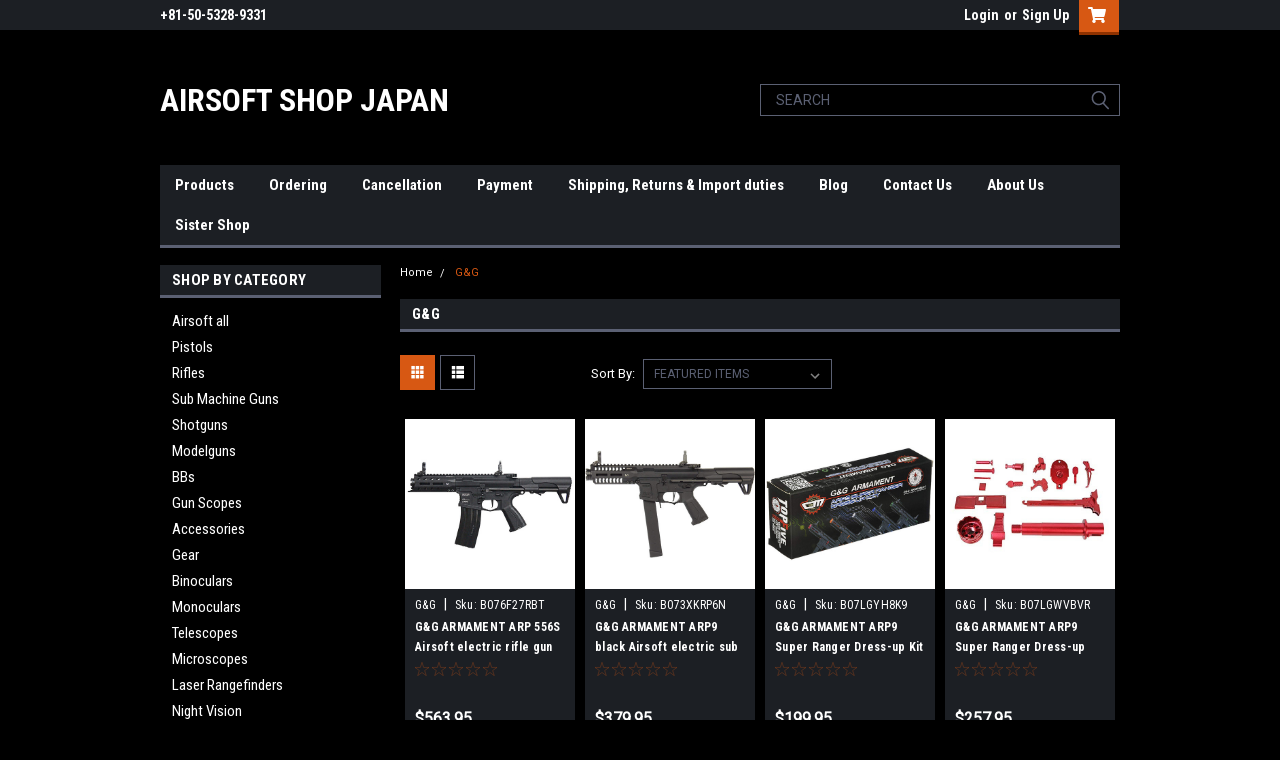

--- FILE ---
content_type: text/html; charset=UTF-8
request_url: https://airsoft-shop-japan.com/g-g/
body_size: 20459
content:


<!DOCTYPE html>
<html class="no-js" lang="en">
<head>
    <title>G&amp;G Products - Airsoft Shop Japan</title>
    <link rel="dns-prefetch preconnect" href="https://cdn11.bigcommerce.com/s-9mcepdq780" crossorigin><link rel="dns-prefetch preconnect" href="https://fonts.googleapis.com/" crossorigin><link rel="dns-prefetch preconnect" href="https://fonts.gstatic.com/" crossorigin>
    <meta name="keywords" content="Airsoft,Softair, japan"><meta name="description" content="Listing of products of the G&amp;G brand in Airsoft Shop Japan."><link rel='canonical' href='https://airsoft-shop-japan.com/g-g/' /><meta name='platform' content='bigcommerce.stencil' />
    
            <link rel="next" href="/g-g/?page=2">

    <link href="https://cdn11.bigcommerce.com/s-9mcepdq780/product_images/Favicon_1.png?t=1540210203" rel="shortcut icon">
    <meta name="viewport" content="width=device-width, initial-scale=1, maximum-scale=1">
    <script>
        // Change document class from no-js to js so we can detect this in css
        document.documentElement.className = document.documentElement.className.replace('no-js', 'js');
    </script>
    <script async src="https://cdn11.bigcommerce.com/s-9mcepdq780/stencil/b1fcad50-7dc1-013c-5473-4a40eb7bf85f/dist/theme-bundle.head_async.js"></script>
    <link href="https://fonts.googleapis.com/css?family=Roboto+Condensed:400,700%7CRoboto:400&display=block" rel="stylesheet">
    <link data-stencil-stylesheet href="https://cdn11.bigcommerce.com/s-9mcepdq780/stencil/b1fcad50-7dc1-013c-5473-4a40eb7bf85f/css/theme-674fa100-ad2c-013c-1c69-4a62e45abbfb.css" rel="stylesheet">
    <!-- Start Tracking Code for analytics_googleanalytics -->

<!-- Global site tag (gtag.js) - Google Analytics -->
<script async src="https://www.googletagmanager.com/gtag/js?id=UA-129071924-1"></script>
<script>
  window.dataLayer = window.dataLayer || [];
  function gtag(){dataLayer.push(arguments);}
  gtag('js', new Date());

  gtag('config', 'UA-129071924-1');
</script>


<!-- End Tracking Code for analytics_googleanalytics -->


<script type="text/javascript" src="https://checkout-sdk.bigcommerce.com/v1/loader.js" defer></script>
<script type="text/javascript">
var BCData = {};
</script>

<script nonce="">
(function () {
    var xmlHttp = new XMLHttpRequest();

    xmlHttp.open('POST', 'https://bes.gcp.data.bigcommerce.com/nobot');
    xmlHttp.setRequestHeader('Content-Type', 'application/json');
    xmlHttp.send('{"store_id":"1000214203","timezone_offset":"9.0","timestamp":"2026-01-24T21:55:35.57789600Z","visit_id":"97629c61-51c0-440e-bb09-cf192676b39d","channel_id":1}');
})();
</script>

    
    
    
    
    
    
    
    
</head>
    <body id="body" class="main nine-sixty     base-layout   header-in-container">

        <!-- snippet location header -->
        <svg data-src="https://cdn11.bigcommerce.com/s-9mcepdq780/stencil/b1fcad50-7dc1-013c-5473-4a40eb7bf85f/img/icon-sprite.svg" class="icons-svg-sprite"></svg>


        <div class="header-container ">
<div class="top-menu">
    <div class="content">

      <!-- NEW BUTTON TO TRIGGER MAIN NAV WHEN STICKY -->
      <!-- <div class="alt-toggle">
        <h2 class="container-header btn"><span class="down-arrrow burger-menu"><i class="burger open" aria-hidden="true"><svg><use xlink:href="#icon-Menu" /></svg></i><i class="menu close" aria-hidden="true"><svg><use xlink:href="#icon-close" /></svg></i></span></h2>
        <h2 class="container-header text"><span class="mega-shop-text"></span></h2>
      </div> -->

         <a href="#" class="mobileMenu-toggle" data-mobile-menu-toggle="menu">
            <span class="mobileMenu-toggleIcon">Toggle menu</span>
        </a>

        <!-- OPTIONAL SHORT MESSAGE LINK -->
        <!-- <div class="left">
          <a class="optional-message-link" href="">Put an optional message here.</a>
        </div> -->

        <div class="left phone-number">
                +81-50-5328-9331
        </div>

        

        <div class="right account-links">
            <ul>
                    <li class="navUser-item navUser-item--account">
                            <a class="navUser-action" href="/login.php"><!-- <i class="fa fa-user" aria-hidden="true"></i> --><a class="navUser-action login" href="/login.php">Login</a><span class="or-text">or</span><a class="navUser-action create" href="/login.php?action=create_account">Sign Up</a>
                     </li>
        <li class="navUser-item navUser-item--cart ">
            <a
                class="navUser-action"
                data-cart-preview
                data-dropdown="cart-preview-dropdown"
                data-options="align:right"
                href="/cart.php">
                <span class="navUser-item-cartLabel"><i class="cart-icon" aria-hidden="true"><svg><use xlink:href="#icon-cart" /></svg></i></span> <span class="countPill cart-quantity">0</span>
            </a>

            <div class="dropdown-menu" id="cart-preview-dropdown" data-dropdown-content aria-hidden="true"></div>
        </li>
            </ul>
        </div>
        <div class="clear"></div>
    </div>
</div>

<div class="header-container full-width  full-width in-container">
  <div class="header-padding">
  <div class="header-padding">
  <header class="header" role="banner">
        <div class="header-logo header-logo--left">
            <a href="https://airsoft-shop-japan.com/">
        <span class="header-logo-text">Airsoft Shop Japan</span>
</a>
        </div>

  <div class="navPages-container inside-header left-logo search-container not-sticky" id="menu" data-menu>
    <nav class="navPages">
        <div class="navPages-quickSearch right searchbar">
            <div class="container">
    <!-- snippet location forms_search -->
    <form class="form" action="/search.php">
        <fieldset class="form-fieldset">
            <div class="form-field">
                <label class="u-hiddenVisually" for="search_query">Search</label>
                <input class="form-input" data-search-quick name="search_query" id="search_query" data-error-message="Search field cannot be empty." placeholder="Search" autocomplete="off">
                <div class="search-icon"><svg class="header-icon search-icon" title="submit" alt="submit"><use xlink:href="#icon-search"></use></svg></div>
                <input class="button button--primary form-prefixPostfix-button--postfix" type="submit" value="">
            </div>
        </fieldset>
        <div class="clear"></div>
    </form>
    <div id="search-action-buttons" class="search-buttons-container">
      <div class="align-right">
      <!-- <a href="#" class="reset quicksearch" aria-label="reset search" role="button" style="inline-block;">
        <span class="reset" aria-hidden="true">Reset Search</span>
      </a> -->
      <a href="#" class="modal-close custom-quick-search" aria-label="Close" role="button" style="inline-block;">
        <span aria-hidden="true">&#215;</span>
      </a>
      <div class="clear"></div>
      </div>
      <div class="clear"></div>
    </div>
      <section id="quickSearch" class="quickSearchResults" data-bind="html: results">
      </section>
      <div class="clear"></div>
</div>
        </div>
    </nav>
</div>
<div class="clear"></div>
<div class="mobile-menu navPages-container" id="menu" data-menu>
  <div class="currency-converter">
    <ul class="navPages-list navPages-list--user">
    </ul>
  </div>
        <nav class="navPages">
    <div class="navPages-quickSearch right searchbar">
        <div class="container">
    <!-- snippet location forms_search -->
    <form class="form" action="/search.php">
        <fieldset class="form-fieldset">
            <div class="form-field">
                <label class="u-hiddenVisually" for="search_query">Search</label>
                <input class="form-input" data-search-quick name="search_query" id="search_query" data-error-message="Search field cannot be empty." placeholder="Search" autocomplete="off">
                <div class="search-icon"><svg class="header-icon search-icon" title="submit" alt="submit"><use xlink:href="#icon-search"></use></svg></div>
                <input class="button button--primary form-prefixPostfix-button--postfix" type="submit" value="">
            </div>
        </fieldset>
        <div class="clear"></div>
    </form>
    <div id="search-action-buttons" class="search-buttons-container">
      <div class="align-right">
      <!-- <a href="#" class="reset quicksearch" aria-label="reset search" role="button" style="inline-block;">
        <span class="reset" aria-hidden="true">Reset Search</span>
      </a> -->
      <a href="#" class="modal-close custom-quick-search" aria-label="Close" role="button" style="inline-block;">
        <span aria-hidden="true">&#215;</span>
      </a>
      <div class="clear"></div>
      </div>
      <div class="clear"></div>
    </div>
      <section id="quickSearch" class="quickSearchResults" data-bind="html: results">
      </section>
      <div class="clear"></div>
</div>
    </div>
    <ul class="navPages-list">
        <div class="nav-align">
        <div class="custom-pages-nav">
          <div id="desktop-menu">
            <h2 class="container-header mobile">Main Menu</h2>
                <li class="navPages-item">
                    <a class="navPages-action" href="https://airsoft-shop-japan.com/products/">Products</a>
                </li>
                <li class="navPages-item">
                    <a class="navPages-action" href="https://airsoft-shop-japan.com/ordering/">Ordering</a>
                </li>
                <li class="navPages-item">
                    <a class="navPages-action" href="https://airsoft-shop-japan.com/cancellation/">Cancellation</a>
                </li>
                <li class="navPages-item">
                    <a class="navPages-action" href="https://airsoft-shop-japan.com/payment/">Payment</a>
                </li>
                <li class="navPages-item">
                    <a class="navPages-action" href="https://airsoft-shop-japan.com/shipping-returns-import-duties/">Shipping, Returns &amp; Import duties</a>
                </li>
                <li class="navPages-item">
                    <a class="navPages-action" href="https://airsoft-shop-japan.com/blog/">Blog</a>
                </li>
                <li class="navPages-item">
                    <a class="navPages-action" href="https://airsoft-shop-japan.com/contact-us/">Contact Us</a>
                </li>
                <li class="navPages-item">
                    <a class="navPages-action" href="https://airsoft-shop-japan.com/about-us/">About Us</a>
                </li>
                <li class="navPages-item">
                    <a class="navPages-action" href="https://japanese-toys-shop.com/">Sister Shop</a>
                </li>
          </div>
            <div id="mobile-menu">
              <div class="category-menu">
                <h2 class="container-header mobile">Shop By Category</h2>
                  <li class="navPages-item mobile">
                    <a class="navPages-action" href="https://airsoft-shop-japan.com/airsoft-all/">Airsoft all</a>
                  </li>
                  <li class="navPages-item mobile">
                    <a class="navPages-action" href="https://airsoft-shop-japan.com/pistols/">Pistols</a>
                  </li>
                  <li class="navPages-item mobile">
                    <a class="navPages-action" href="https://airsoft-shop-japan.com/rifles/">Rifles</a>
                  </li>
                  <li class="navPages-item mobile">
                    <a class="navPages-action" href="https://airsoft-shop-japan.com/sub-machine-guns/">Sub Machine Guns</a>
                  </li>
                  <li class="navPages-item mobile">
                    <a class="navPages-action" href="https://airsoft-shop-japan.com/shotguns/">Shotguns</a>
                  </li>
                  <li class="navPages-item mobile">
                    <a class="navPages-action" href="https://airsoft-shop-japan.com/modelguns/">Modelguns</a>
                  </li>
                  <li class="navPages-item mobile">
                    <a class="navPages-action" href="https://airsoft-shop-japan.com/bbs/">BBs</a>
                  </li>
                  <li class="navPages-item mobile">
                    <a class="navPages-action" href="https://airsoft-shop-japan.com/gun-scopes/">Gun Scopes</a>
                  </li>
                  <li class="navPages-item mobile">
                    <a class="navPages-action" href="https://airsoft-shop-japan.com/accessories/">Accessories</a>
                  </li>
                  <li class="navPages-item mobile">
                    <a class="navPages-action" href="https://airsoft-shop-japan.com/gear/">Gear</a>
                  </li>
                  <li class="navPages-item mobile">
                    <a class="navPages-action" href="https://airsoft-shop-japan.com/binoculars/">Binoculars</a>
                  </li>
                  <li class="navPages-item mobile">
                    <a class="navPages-action" href="https://airsoft-shop-japan.com/monoculars/">Monoculars</a>
                  </li>
                  <li class="navPages-item mobile">
                    <a class="navPages-action" href="https://airsoft-shop-japan.com/telescopes/">Telescopes</a>
                  </li>
                  <li class="navPages-item mobile">
                    <a class="navPages-action" href="https://airsoft-shop-japan.com/microscopes/">Microscopes</a>
                  </li>
                  <li class="navPages-item mobile">
                    <a class="navPages-action" href="https://airsoft-shop-japan.com/laser-rangefinders/">Laser Rangefinders</a>
                  </li>
                  <li class="navPages-item mobile">
                    <a class="navPages-action" href="https://airsoft-shop-japan.com/night-vision/">Night Vision</a>
                  </li>
                  <li class="navPages-item mobile">
                    <a class="navPages-action" href="https://airsoft-shop-japan.com/spotting-scopes/">Spotting Scopes</a>
                  </li>
              </div>

            <div class="brand-menu">
              <h2 class="container-header mobile">Shop By Brand</h2>
                <li class="navPages-item mobile">
                  <a class="navPages-action" href="https://airsoft-shop-japan.com/brands/tokyo-marui/">TOKYO MARUI</a>
                </li>
                <li class="navPages-item mobile">
                  <a class="navPages-action" href="https://airsoft-shop-japan.com/brands/tanaka/">TANAKA</a>
                </li>
                <li class="navPages-item mobile">
                  <a class="navPages-action" href="https://airsoft-shop-japan.com/marushin/">Marushin</a>
                </li>
                <li class="navPages-item mobile">
                  <a class="navPages-action" href="https://airsoft-shop-japan.com/vixen/">Vixen</a>
                </li>
                <li class="navPages-item mobile">
                  <a class="navPages-action" href="https://airsoft-shop-japan.com/g-g/">G&amp;G</a>
                </li>
                <li class="navPages-item mobile">
                  <a class="navPages-action" href="https://airsoft-shop-japan.com/guarder/">GUARDER</a>
                </li>
                <li class="navPages-item mobile">
                  <a class="navPages-action" href="https://airsoft-shop-japan.com/nikon/">Nikon </a>
                </li>
                <li class="navPages-item mobile">
                  <a class="navPages-action" href="https://airsoft-shop-japan.com/ksc/">KSC</a>
                </li>
                <li class="navPages-item mobile">
                  <a class="navPages-action" href="https://airsoft-shop-japan.com/svbony/">SVBONY</a>
                </li>
                <li class="navPages-item mobile">
                  <a class="navPages-action" href="https://airsoft-shop-japan.com/tasmanian-tiger/">TASMANIAN TIGER</a>
                </li>
                <li class="navPages-item mobile">
                  <a class="navPages-action" href="https://airsoft-shop-japan.com/vector-optics/">Vector Optics </a>
                </li>
                <li class="navPages-item mobile">
                  <a class="navPages-action" href="https://airsoft-shop-japan.com/laylax/">Laylax </a>
                </li>
                <li class="navPages-item mobile">
                  <a class="navPages-action" href="https://airsoft-shop-japan.com/madbull-airsoft/">MADBULL AIRSOFT</a>
                </li>
                <li class="navPages-item mobile">
                  <a class="navPages-action" href="https://airsoft-shop-japan.com/baton-airsoft/">Baton airsoft</a>
                </li>
                <li class="navPages-item mobile">
                  <a class="navPages-action" href="https://airsoft-shop-japan.com/sightron/">SIGHTRON </a>
                </li>
                <li class="navPages-item mobile">
                  <a class="navPages-action" href="https://airsoft-shop-japan.com/kenko/">KENKO</a>
                </li>
                <li class="navPages-item mobile">
                  <a class="navPages-action" href="https://airsoft-shop-japan.com/pentax/">PENTAX</a>
                </li>
                <li class="navPages-item mobile">
                  <a class="navPages-action" href="https://airsoft-shop-japan.com/hartford/">HARTFORD</a>
                </li>
                <li class="navPages-item mobile">
                  <a class="navPages-action" href="https://airsoft-shop-japan.com/denix/">DENIX</a>
                </li>
                <li class="navPages-item mobile">
                  <a class="navPages-action" href="https://airsoft-shop-japan.com/vortex/">VORTEX</a>
                </li>
                <li class="navPages-item mobile">
                  <a class="navPages-action" href="https://airsoft-shop-japan.com/5-11-tactical/">5.11 Tactical</a>
                </li>
                <li class="navPages-item mobile">
                  <a class="navPages-action" href="https://airsoft-shop-japan.com/cyma/">CYMA</a>
                </li>
                <li class="navPages-item mobile">
                  <a class="navPages-action" href="https://airsoft-shop-japan.com/krytac/">KRYTAC</a>
                </li>
                <li class="navPages-item mobile">
                  <a class="navPages-action" href="https://airsoft-shop-japan.com/maruzen/">MARUZEN</a>
                </li>
                <li class="navPages-item mobile">
                  <a class="navPages-action" href="https://airsoft-shop-japan.com/ess/">ESS</a>
                </li>
                <li class="navPages-item mobile">
                  <a class="navPages-action" href="https://airsoft-shop-japan.com/classic-army/">Classic Army</a>
                </li>
                <li class="navPages-item mobile">
                  <a class="navPages-action" href="https://airsoft-shop-japan.com/armorer-works/">ARMORER WORKS</a>
                </li>
                <li class="navPages-item mobile">
                  <a class="navPages-action" href="https://airsoft-shop-japan.com/bushnell/">Bushnell</a>
                </li>
                <li class="navPages-item mobile">
                  <a class="navPages-action" href="https://airsoft-shop-japan.com/fujifilm-fujinon/">Fujifilm Fujinon</a>
                </li>
                <li class="navPages-item mobile">
                  <a class="navPages-action" href="https://airsoft-shop-japan.com/g-p/">G&amp;P</a>
                </li>
                <li class="navPages-item mobile">
                  <a class="navPages-action" href="https://airsoft-shop-japan.com/vanguard/">Vanguard</a>
                </li>
                <li class="navPages-item mobile">
                  <a class="navPages-action" href="https://airsoft-shop-japan.com/wa/">WA</a>
                </li>
                <li class="navPages-item mobile">
                  <a class="navPages-action" href="https://airsoft-shop-japan.com/carbon8/">Carbon8</a>
                </li>
                <li class="navPages-item mobile">
                  <a class="navPages-action" href="https://airsoft-shop-japan.com/guns-modify/">Guns Modify</a>
                </li>
                <li class="navPages-item mobile">
                  <a class="navPages-action" href="https://airsoft-shop-japan.com/ohhunt/">ohhunt </a>
                </li>
                <li class="navPages-item mobile">
                  <a class="navPages-action" href="https://airsoft-shop-japan.com/sru/">SRU</a>
                </li>
                <li class="navPages-item mobile">
                  <a class="navPages-action" href="https://airsoft-shop-japan.com/zeiss/">ZEISS</a>
                </li>
                <li class="navPages-item mobile">
                  <a class="navPages-action" href="https://airsoft-shop-japan.com/novel-arms/">NOVEL ARMS</a>
                </li>
                <li class="navPages-item mobile">
                  <a class="navPages-action" href="https://airsoft-shop-japan.com/s-t-1/">S&amp;T</a>
                </li>
                <li class="navPages-item mobile">
                  <a class="navPages-action" href="https://airsoft-shop-japan.com/sig-sauer/">SIG Sauer</a>
                </li>
                <li class="navPages-item mobile">
                  <a class="navPages-action" href="https://airsoft-shop-japan.com/westhunter/">WestHunter</a>
                </li>
                <li class="navPages-item mobile">
                  <a class="navPages-action" href="https://airsoft-shop-japan.com/aps/">APS</a>
                </li>
                <li class="navPages-item mobile">
                  <a class="navPages-action" href="https://airsoft-shop-japan.com/kowa/">Kowa</a>
                </li>
                <li class="navPages-item mobile">
                  <a class="navPages-action" href="https://airsoft-shop-japan.com/nb/">NB</a>
                </li>
                <li class="navPages-item mobile">
                  <a class="navPages-action" href="https://airsoft-shop-japan.com/ans-optical/">ANS Optical</a>
                </li>
                <li class="navPages-item mobile">
                  <a class="navPages-action" href="https://airsoft-shop-japan.com/condor/">CONDOR </a>
                </li>
                <li class="navPages-item mobile">
                  <a class="navPages-action" href="https://airsoft-shop-japan.com/hazard-4/">HAZARD 4 </a>
                </li>
                <li class="navPages-item mobile">
                  <a class="navPages-action" href="https://airsoft-shop-japan.com/lct-airsoft/">LCT Airsoft</a>
                </li>
                <li class="navPages-item mobile">
                  <a class="navPages-action" href="https://airsoft-shop-japan.com/magpul/">Magpul</a>
                </li>
                <li class="navPages-item mobile">
                  <a class="navPages-action" href="https://airsoft-shop-japan.com/umarex/">UMAREX</a>
                </li>
                <li class="navPages-item mobile">
                  <a class="navPages-action" href="https://airsoft-shop-japan.com/yamashin/">YAMASHIN</a>
                </li>
                <li class="navPages-item mobile">
                  <a class="navPages-action" href="https://airsoft-shop-japan.com/athlon-optics/">Athlon Optics</a>
                </li>
                <li class="navPages-item mobile">
                  <a class="navPages-action" href="https://airsoft-shop-japan.com/bosch/">Bosch</a>
                </li>
                <li class="navPages-item mobile">
                  <a class="navPages-action" href="https://airsoft-shop-japan.com/madbull/">MADBULL</a>
                </li>
                <li class="navPages-item mobile">
                  <a class="navPages-action" href="https://airsoft-shop-japan.com/double-bell/">Double Bell</a>
                </li>
                <li class="navPages-item mobile">
                  <a class="navPages-action" href="https://airsoft-shop-japan.com/east-a/">East.A</a>
                </li>
                <li class="navPages-item mobile">
                  <a class="navPages-action" href="https://airsoft-shop-japan.com/focuhunter/">FOCUHUNTER </a>
                </li>
                <li class="navPages-item mobile">
                  <a class="navPages-action" href="https://airsoft-shop-japan.com/hurricane/">HurricanE</a>
                </li>
                <li class="navPages-item mobile">
                  <a class="navPages-action" href="https://airsoft-shop-japan.com/king-arms-1/">King Arms</a>
                </li>
                <li class="navPages-item mobile">
                  <a class="navPages-action" href="https://airsoft-shop-japan.com/mil-tec/">Mil-Tec</a>
                </li>
                <li class="navPages-item mobile">
                  <a class="navPages-action" href="https://airsoft-shop-japan.com/silverback/">SILVERBACK</a>
                </li>
                <li class="navPages-item mobile">
                  <a class="navPages-action" href="https://airsoft-shop-japan.com/tanio-koba/">TANIO KOBA</a>
                </li>
                <li class="navPages-item mobile">
                  <a class="navPages-action" href="https://airsoft-shop-japan.com/we-tech/">WE-TECH</a>
                </li>
                <li class="navPages-item mobile">
                  <a class="navPages-action" href="https://airsoft-shop-japan.com/action-army/">Action Army</a>
                </li>
                <li class="navPages-item mobile">
                  <a class="navPages-action" href="https://airsoft-shop-japan.com/agm/">AGM</a>
                </li>
                <li class="navPages-item mobile">
                  <a class="navPages-action" href="https://airsoft-shop-japan.com/as-one/">As one</a>
                </li>
                <li class="navPages-item mobile">
                  <a class="navPages-action" href="https://airsoft-shop-japan.com/brands/crown-model/">CROWN MODEL</a>
                </li>
                <li class="navPages-item mobile">
                  <a class="navPages-action" href="https://airsoft-shop-japan.com/dye/">Dye</a>
                </li>
                <li class="navPages-item mobile">
                  <a class="navPages-action" href="https://airsoft-shop-japan.com/evolution-gear/">Evolution Gear</a>
                </li>
                <li class="navPages-item mobile">
                  <a class="navPages-action" href="https://airsoft-shop-japan.com/gosky/">GOSKY </a>
                </li>
                <li class="navPages-item mobile">
                  <a class="navPages-action" href="https://airsoft-shop-japan.com/km-kikaku/">KM Kikaku</a>
                </li>
                <li class="navPages-item mobile">
                  <a class="navPages-action" href="https://airsoft-shop-japan.com/orga-airsoft/">ORGA AIRSOFT </a>
                </li>
                <li class="navPages-item mobile">
                  <a class="navPages-action" href="https://airsoft-shop-japan.com/sightron-japan/">Sightron Japan</a>
                </li>
                <li class="navPages-item mobile">
                  <a class="navPages-action" href="https://airsoft-shop-japan.com/carbon8-1/"> Carbon8 </a>
                </li>
                <li class="navPages-item mobile">
                  <a class="navPages-action" href="https://airsoft-shop-japan.com/vixen-1/"> Vixen </a>
                </li>
                <li class="navPages-item mobile">
                  <a class="navPages-action" href="https://airsoft-shop-japan.com/ans/">ANS</a>
                </li>
                <li class="navPages-item mobile">
                  <a class="navPages-action" href="https://airsoft-shop-japan.com/aomekie/">AOMEKIE</a>
                </li>
                <li class="navPages-item mobile">
                  <a class="navPages-action" href="https://airsoft-shop-japan.com/asg/">ASG</a>
                </li>
                <li class="navPages-item mobile">
                  <a class="navPages-action" href="https://airsoft-shop-japan.com/bolt-airsoft/">BOLT Airsoft</a>
                </li>
                <li class="navPages-item mobile">
                  <a class="navPages-action" href="https://airsoft-shop-japan.com/carl-zeiss/">Carl Zeiss</a>
                </li>
                <li class="navPages-item mobile">
                  <a class="navPages-action" href="https://airsoft-shop-japan.com/caw/">CAW</a>
                </li>
                <li class="navPages-item mobile">
                  <a class="navPages-action" href="https://airsoft-shop-japan.com/celestron/">Celestron </a>
                </li>
                <li class="navPages-item mobile">
                  <a class="navPages-action" href="https://airsoft-shop-japan.com/cnc-production/">CNC Production</a>
                </li>
                <li class="navPages-item mobile">
                  <a class="navPages-action" href="https://airsoft-shop-japan.com/eschenbach/">ESCHENBACH</a>
                </li>
                <li class="navPages-item mobile">
                  <a class="navPages-action" href="https://airsoft-shop-japan.com/excellent-elite-spanker/">EXCELLENT ELITE SPANKER</a>
                </li>
                <li class="navPages-item mobile">
                  <a class="navPages-action" href="https://airsoft-shop-japan.com/hfc/">HFC</a>
                </li>
                <li class="navPages-item mobile">
                  <a class="navPages-action" href="https://airsoft-shop-japan.com/holosun/">HOLOSUN</a>
                </li>
                <li class="navPages-item mobile">
                  <a class="navPages-action" href="https://airsoft-shop-japan.com/ics/">ICS</a>
                </li>
                <li class="navPages-item mobile">
                  <a class="navPages-action" href="https://airsoft-shop-japan.com/ktw/">KTW</a>
                </li>
                <li class="navPages-item mobile">
                  <a class="navPages-action" href="https://airsoft-shop-japan.com/maple-leaf/">MAPLE LEAF </a>
                </li>
                <li class="navPages-item mobile">
                  <a class="navPages-action" href="https://airsoft-shop-japan.com/nobel-arms/">Nobel Arms</a>
                </li>
                <li class="navPages-item mobile">
                  <a class="navPages-action" href="https://airsoft-shop-japan.com/pts/">PTS</a>
                </li>
                <li class="navPages-item mobile">
                  <a class="navPages-action" href="https://airsoft-shop-japan.com/solomark/">SOLOMARK</a>
                </li>
                <li class="navPages-item mobile">
                  <a class="navPages-action" href="https://airsoft-shop-japan.com/streamlight/">Streamlight </a>
                </li>
                <li class="navPages-item mobile">
                  <a class="navPages-action" href="https://airsoft-shop-japan.com/aw-custom/">AW CUSTOM </a>
                </li>
                <li class="navPages-item mobile">
                  <a class="navPages-action" href="https://airsoft-shop-japan.com/bcm/">BCM</a>
                </li>
                <li class="navPages-item mobile">
                  <a class="navPages-action" href="https://airsoft-shop-japan.com/blackhawk/">Blackhawk</a>
                </li>
                <li class="navPages-item mobile">
                  <a class="navPages-action" href="https://airsoft-shop-japan.com/emg/">EMG</a>
                </li>
                <li class="navPages-item mobile">
                  <a class="navPages-action" href="https://airsoft-shop-japan.com/hinode/">Hinode</a>
                </li>
                <li class="navPages-item mobile">
                  <a class="navPages-action" href="https://airsoft-shop-japan.com/kasai/">Kasai</a>
                </li>
                  <li class="navPages-item mobile">
                    <a class="navPages-action" href="/brands/">View all Brands</a>
                  </li>
            <div class="clear"></div>
          </div>

          </div>
        </div>
    </ul>
    <ul class="navPages-list navPages-list--user">
        <li class="navPages-item">
            <a class="navPages-action" href="/giftcertificates.php">Gift Certificates</a>
        </li>
            <li class="navPages-item">
                <a class="navPages-action" href="/login.php">Login</a> or <a class="navPages-action" href="/login.php?action=create_account">Sign Up</a>
            </li>
    </ul>
</nav>
</div>
</header>
</div>
</div>
</div>

<div class="main-nav-container  in-container">
  <div class="navPages-container main-nav" id="menu" data-menu>
        <nav class="navPages">
    <div class="navPages-quickSearch right searchbar">
        <div class="container">
    <!-- snippet location forms_search -->
    <form class="form" action="/search.php">
        <fieldset class="form-fieldset">
            <div class="form-field">
                <label class="u-hiddenVisually" for="search_query">Search</label>
                <input class="form-input" data-search-quick name="search_query" id="search_query" data-error-message="Search field cannot be empty." placeholder="Search" autocomplete="off">
                <div class="search-icon"><svg class="header-icon search-icon" title="submit" alt="submit"><use xlink:href="#icon-search"></use></svg></div>
                <input class="button button--primary form-prefixPostfix-button--postfix" type="submit" value="">
            </div>
        </fieldset>
        <div class="clear"></div>
    </form>
    <div id="search-action-buttons" class="search-buttons-container">
      <div class="align-right">
      <!-- <a href="#" class="reset quicksearch" aria-label="reset search" role="button" style="inline-block;">
        <span class="reset" aria-hidden="true">Reset Search</span>
      </a> -->
      <a href="#" class="modal-close custom-quick-search" aria-label="Close" role="button" style="inline-block;">
        <span aria-hidden="true">&#215;</span>
      </a>
      <div class="clear"></div>
      </div>
      <div class="clear"></div>
    </div>
      <section id="quickSearch" class="quickSearchResults" data-bind="html: results">
      </section>
      <div class="clear"></div>
</div>
    </div>
    <ul class="navPages-list">
        <div class="nav-align">
        <div class="custom-pages-nav">
          <div id="desktop-menu">
            <h2 class="container-header mobile">Main Menu</h2>
                <li class="navPages-item">
                    <a class="navPages-action" href="https://airsoft-shop-japan.com/products/">Products</a>
                </li>
                <li class="navPages-item">
                    <a class="navPages-action" href="https://airsoft-shop-japan.com/ordering/">Ordering</a>
                </li>
                <li class="navPages-item">
                    <a class="navPages-action" href="https://airsoft-shop-japan.com/cancellation/">Cancellation</a>
                </li>
                <li class="navPages-item">
                    <a class="navPages-action" href="https://airsoft-shop-japan.com/payment/">Payment</a>
                </li>
                <li class="navPages-item">
                    <a class="navPages-action" href="https://airsoft-shop-japan.com/shipping-returns-import-duties/">Shipping, Returns &amp; Import duties</a>
                </li>
                <li class="navPages-item">
                    <a class="navPages-action" href="https://airsoft-shop-japan.com/blog/">Blog</a>
                </li>
                <li class="navPages-item">
                    <a class="navPages-action" href="https://airsoft-shop-japan.com/contact-us/">Contact Us</a>
                </li>
                <li class="navPages-item">
                    <a class="navPages-action" href="https://airsoft-shop-japan.com/about-us/">About Us</a>
                </li>
                <li class="navPages-item">
                    <a class="navPages-action" href="https://japanese-toys-shop.com/">Sister Shop</a>
                </li>
          </div>
            <div id="mobile-menu">
              <div class="category-menu">
                <h2 class="container-header mobile">Shop By Category</h2>
                  <li class="navPages-item mobile">
                    <a class="navPages-action" href="https://airsoft-shop-japan.com/airsoft-all/">Airsoft all</a>
                  </li>
                  <li class="navPages-item mobile">
                    <a class="navPages-action" href="https://airsoft-shop-japan.com/pistols/">Pistols</a>
                  </li>
                  <li class="navPages-item mobile">
                    <a class="navPages-action" href="https://airsoft-shop-japan.com/rifles/">Rifles</a>
                  </li>
                  <li class="navPages-item mobile">
                    <a class="navPages-action" href="https://airsoft-shop-japan.com/sub-machine-guns/">Sub Machine Guns</a>
                  </li>
                  <li class="navPages-item mobile">
                    <a class="navPages-action" href="https://airsoft-shop-japan.com/shotguns/">Shotguns</a>
                  </li>
                  <li class="navPages-item mobile">
                    <a class="navPages-action" href="https://airsoft-shop-japan.com/modelguns/">Modelguns</a>
                  </li>
                  <li class="navPages-item mobile">
                    <a class="navPages-action" href="https://airsoft-shop-japan.com/bbs/">BBs</a>
                  </li>
                  <li class="navPages-item mobile">
                    <a class="navPages-action" href="https://airsoft-shop-japan.com/gun-scopes/">Gun Scopes</a>
                  </li>
                  <li class="navPages-item mobile">
                    <a class="navPages-action" href="https://airsoft-shop-japan.com/accessories/">Accessories</a>
                  </li>
                  <li class="navPages-item mobile">
                    <a class="navPages-action" href="https://airsoft-shop-japan.com/gear/">Gear</a>
                  </li>
                  <li class="navPages-item mobile">
                    <a class="navPages-action" href="https://airsoft-shop-japan.com/binoculars/">Binoculars</a>
                  </li>
                  <li class="navPages-item mobile">
                    <a class="navPages-action" href="https://airsoft-shop-japan.com/monoculars/">Monoculars</a>
                  </li>
                  <li class="navPages-item mobile">
                    <a class="navPages-action" href="https://airsoft-shop-japan.com/telescopes/">Telescopes</a>
                  </li>
                  <li class="navPages-item mobile">
                    <a class="navPages-action" href="https://airsoft-shop-japan.com/microscopes/">Microscopes</a>
                  </li>
                  <li class="navPages-item mobile">
                    <a class="navPages-action" href="https://airsoft-shop-japan.com/laser-rangefinders/">Laser Rangefinders</a>
                  </li>
                  <li class="navPages-item mobile">
                    <a class="navPages-action" href="https://airsoft-shop-japan.com/night-vision/">Night Vision</a>
                  </li>
                  <li class="navPages-item mobile">
                    <a class="navPages-action" href="https://airsoft-shop-japan.com/spotting-scopes/">Spotting Scopes</a>
                  </li>
              </div>

            <div class="brand-menu">
              <h2 class="container-header mobile">Shop By Brand</h2>
                <li class="navPages-item mobile">
                  <a class="navPages-action" href="https://airsoft-shop-japan.com/brands/tokyo-marui/">TOKYO MARUI</a>
                </li>
                <li class="navPages-item mobile">
                  <a class="navPages-action" href="https://airsoft-shop-japan.com/brands/tanaka/">TANAKA</a>
                </li>
                <li class="navPages-item mobile">
                  <a class="navPages-action" href="https://airsoft-shop-japan.com/marushin/">Marushin</a>
                </li>
                <li class="navPages-item mobile">
                  <a class="navPages-action" href="https://airsoft-shop-japan.com/vixen/">Vixen</a>
                </li>
                <li class="navPages-item mobile">
                  <a class="navPages-action" href="https://airsoft-shop-japan.com/g-g/">G&amp;G</a>
                </li>
                <li class="navPages-item mobile">
                  <a class="navPages-action" href="https://airsoft-shop-japan.com/guarder/">GUARDER</a>
                </li>
                <li class="navPages-item mobile">
                  <a class="navPages-action" href="https://airsoft-shop-japan.com/nikon/">Nikon </a>
                </li>
                <li class="navPages-item mobile">
                  <a class="navPages-action" href="https://airsoft-shop-japan.com/ksc/">KSC</a>
                </li>
                <li class="navPages-item mobile">
                  <a class="navPages-action" href="https://airsoft-shop-japan.com/svbony/">SVBONY</a>
                </li>
                <li class="navPages-item mobile">
                  <a class="navPages-action" href="https://airsoft-shop-japan.com/tasmanian-tiger/">TASMANIAN TIGER</a>
                </li>
                <li class="navPages-item mobile">
                  <a class="navPages-action" href="https://airsoft-shop-japan.com/vector-optics/">Vector Optics </a>
                </li>
                <li class="navPages-item mobile">
                  <a class="navPages-action" href="https://airsoft-shop-japan.com/laylax/">Laylax </a>
                </li>
                <li class="navPages-item mobile">
                  <a class="navPages-action" href="https://airsoft-shop-japan.com/madbull-airsoft/">MADBULL AIRSOFT</a>
                </li>
                <li class="navPages-item mobile">
                  <a class="navPages-action" href="https://airsoft-shop-japan.com/baton-airsoft/">Baton airsoft</a>
                </li>
                <li class="navPages-item mobile">
                  <a class="navPages-action" href="https://airsoft-shop-japan.com/sightron/">SIGHTRON </a>
                </li>
                <li class="navPages-item mobile">
                  <a class="navPages-action" href="https://airsoft-shop-japan.com/kenko/">KENKO</a>
                </li>
                <li class="navPages-item mobile">
                  <a class="navPages-action" href="https://airsoft-shop-japan.com/pentax/">PENTAX</a>
                </li>
                <li class="navPages-item mobile">
                  <a class="navPages-action" href="https://airsoft-shop-japan.com/hartford/">HARTFORD</a>
                </li>
                <li class="navPages-item mobile">
                  <a class="navPages-action" href="https://airsoft-shop-japan.com/denix/">DENIX</a>
                </li>
                <li class="navPages-item mobile">
                  <a class="navPages-action" href="https://airsoft-shop-japan.com/vortex/">VORTEX</a>
                </li>
                <li class="navPages-item mobile">
                  <a class="navPages-action" href="https://airsoft-shop-japan.com/5-11-tactical/">5.11 Tactical</a>
                </li>
                <li class="navPages-item mobile">
                  <a class="navPages-action" href="https://airsoft-shop-japan.com/cyma/">CYMA</a>
                </li>
                <li class="navPages-item mobile">
                  <a class="navPages-action" href="https://airsoft-shop-japan.com/krytac/">KRYTAC</a>
                </li>
                <li class="navPages-item mobile">
                  <a class="navPages-action" href="https://airsoft-shop-japan.com/maruzen/">MARUZEN</a>
                </li>
                <li class="navPages-item mobile">
                  <a class="navPages-action" href="https://airsoft-shop-japan.com/ess/">ESS</a>
                </li>
                <li class="navPages-item mobile">
                  <a class="navPages-action" href="https://airsoft-shop-japan.com/classic-army/">Classic Army</a>
                </li>
                <li class="navPages-item mobile">
                  <a class="navPages-action" href="https://airsoft-shop-japan.com/armorer-works/">ARMORER WORKS</a>
                </li>
                <li class="navPages-item mobile">
                  <a class="navPages-action" href="https://airsoft-shop-japan.com/bushnell/">Bushnell</a>
                </li>
                <li class="navPages-item mobile">
                  <a class="navPages-action" href="https://airsoft-shop-japan.com/fujifilm-fujinon/">Fujifilm Fujinon</a>
                </li>
                <li class="navPages-item mobile">
                  <a class="navPages-action" href="https://airsoft-shop-japan.com/g-p/">G&amp;P</a>
                </li>
                <li class="navPages-item mobile">
                  <a class="navPages-action" href="https://airsoft-shop-japan.com/vanguard/">Vanguard</a>
                </li>
                <li class="navPages-item mobile">
                  <a class="navPages-action" href="https://airsoft-shop-japan.com/wa/">WA</a>
                </li>
                <li class="navPages-item mobile">
                  <a class="navPages-action" href="https://airsoft-shop-japan.com/carbon8/">Carbon8</a>
                </li>
                <li class="navPages-item mobile">
                  <a class="navPages-action" href="https://airsoft-shop-japan.com/guns-modify/">Guns Modify</a>
                </li>
                <li class="navPages-item mobile">
                  <a class="navPages-action" href="https://airsoft-shop-japan.com/ohhunt/">ohhunt </a>
                </li>
                <li class="navPages-item mobile">
                  <a class="navPages-action" href="https://airsoft-shop-japan.com/sru/">SRU</a>
                </li>
                <li class="navPages-item mobile">
                  <a class="navPages-action" href="https://airsoft-shop-japan.com/zeiss/">ZEISS</a>
                </li>
                <li class="navPages-item mobile">
                  <a class="navPages-action" href="https://airsoft-shop-japan.com/novel-arms/">NOVEL ARMS</a>
                </li>
                <li class="navPages-item mobile">
                  <a class="navPages-action" href="https://airsoft-shop-japan.com/s-t-1/">S&amp;T</a>
                </li>
                <li class="navPages-item mobile">
                  <a class="navPages-action" href="https://airsoft-shop-japan.com/sig-sauer/">SIG Sauer</a>
                </li>
                <li class="navPages-item mobile">
                  <a class="navPages-action" href="https://airsoft-shop-japan.com/westhunter/">WestHunter</a>
                </li>
                <li class="navPages-item mobile">
                  <a class="navPages-action" href="https://airsoft-shop-japan.com/aps/">APS</a>
                </li>
                <li class="navPages-item mobile">
                  <a class="navPages-action" href="https://airsoft-shop-japan.com/kowa/">Kowa</a>
                </li>
                <li class="navPages-item mobile">
                  <a class="navPages-action" href="https://airsoft-shop-japan.com/nb/">NB</a>
                </li>
                <li class="navPages-item mobile">
                  <a class="navPages-action" href="https://airsoft-shop-japan.com/ans-optical/">ANS Optical</a>
                </li>
                <li class="navPages-item mobile">
                  <a class="navPages-action" href="https://airsoft-shop-japan.com/condor/">CONDOR </a>
                </li>
                <li class="navPages-item mobile">
                  <a class="navPages-action" href="https://airsoft-shop-japan.com/hazard-4/">HAZARD 4 </a>
                </li>
                <li class="navPages-item mobile">
                  <a class="navPages-action" href="https://airsoft-shop-japan.com/lct-airsoft/">LCT Airsoft</a>
                </li>
                <li class="navPages-item mobile">
                  <a class="navPages-action" href="https://airsoft-shop-japan.com/magpul/">Magpul</a>
                </li>
                <li class="navPages-item mobile">
                  <a class="navPages-action" href="https://airsoft-shop-japan.com/umarex/">UMAREX</a>
                </li>
                <li class="navPages-item mobile">
                  <a class="navPages-action" href="https://airsoft-shop-japan.com/yamashin/">YAMASHIN</a>
                </li>
                <li class="navPages-item mobile">
                  <a class="navPages-action" href="https://airsoft-shop-japan.com/athlon-optics/">Athlon Optics</a>
                </li>
                <li class="navPages-item mobile">
                  <a class="navPages-action" href="https://airsoft-shop-japan.com/bosch/">Bosch</a>
                </li>
                <li class="navPages-item mobile">
                  <a class="navPages-action" href="https://airsoft-shop-japan.com/madbull/">MADBULL</a>
                </li>
                <li class="navPages-item mobile">
                  <a class="navPages-action" href="https://airsoft-shop-japan.com/double-bell/">Double Bell</a>
                </li>
                <li class="navPages-item mobile">
                  <a class="navPages-action" href="https://airsoft-shop-japan.com/east-a/">East.A</a>
                </li>
                <li class="navPages-item mobile">
                  <a class="navPages-action" href="https://airsoft-shop-japan.com/focuhunter/">FOCUHUNTER </a>
                </li>
                <li class="navPages-item mobile">
                  <a class="navPages-action" href="https://airsoft-shop-japan.com/hurricane/">HurricanE</a>
                </li>
                <li class="navPages-item mobile">
                  <a class="navPages-action" href="https://airsoft-shop-japan.com/king-arms-1/">King Arms</a>
                </li>
                <li class="navPages-item mobile">
                  <a class="navPages-action" href="https://airsoft-shop-japan.com/mil-tec/">Mil-Tec</a>
                </li>
                <li class="navPages-item mobile">
                  <a class="navPages-action" href="https://airsoft-shop-japan.com/silverback/">SILVERBACK</a>
                </li>
                <li class="navPages-item mobile">
                  <a class="navPages-action" href="https://airsoft-shop-japan.com/tanio-koba/">TANIO KOBA</a>
                </li>
                <li class="navPages-item mobile">
                  <a class="navPages-action" href="https://airsoft-shop-japan.com/we-tech/">WE-TECH</a>
                </li>
                <li class="navPages-item mobile">
                  <a class="navPages-action" href="https://airsoft-shop-japan.com/action-army/">Action Army</a>
                </li>
                <li class="navPages-item mobile">
                  <a class="navPages-action" href="https://airsoft-shop-japan.com/agm/">AGM</a>
                </li>
                <li class="navPages-item mobile">
                  <a class="navPages-action" href="https://airsoft-shop-japan.com/as-one/">As one</a>
                </li>
                <li class="navPages-item mobile">
                  <a class="navPages-action" href="https://airsoft-shop-japan.com/brands/crown-model/">CROWN MODEL</a>
                </li>
                <li class="navPages-item mobile">
                  <a class="navPages-action" href="https://airsoft-shop-japan.com/dye/">Dye</a>
                </li>
                <li class="navPages-item mobile">
                  <a class="navPages-action" href="https://airsoft-shop-japan.com/evolution-gear/">Evolution Gear</a>
                </li>
                <li class="navPages-item mobile">
                  <a class="navPages-action" href="https://airsoft-shop-japan.com/gosky/">GOSKY </a>
                </li>
                <li class="navPages-item mobile">
                  <a class="navPages-action" href="https://airsoft-shop-japan.com/km-kikaku/">KM Kikaku</a>
                </li>
                <li class="navPages-item mobile">
                  <a class="navPages-action" href="https://airsoft-shop-japan.com/orga-airsoft/">ORGA AIRSOFT </a>
                </li>
                <li class="navPages-item mobile">
                  <a class="navPages-action" href="https://airsoft-shop-japan.com/sightron-japan/">Sightron Japan</a>
                </li>
                <li class="navPages-item mobile">
                  <a class="navPages-action" href="https://airsoft-shop-japan.com/carbon8-1/"> Carbon8 </a>
                </li>
                <li class="navPages-item mobile">
                  <a class="navPages-action" href="https://airsoft-shop-japan.com/vixen-1/"> Vixen </a>
                </li>
                <li class="navPages-item mobile">
                  <a class="navPages-action" href="https://airsoft-shop-japan.com/ans/">ANS</a>
                </li>
                <li class="navPages-item mobile">
                  <a class="navPages-action" href="https://airsoft-shop-japan.com/aomekie/">AOMEKIE</a>
                </li>
                <li class="navPages-item mobile">
                  <a class="navPages-action" href="https://airsoft-shop-japan.com/asg/">ASG</a>
                </li>
                <li class="navPages-item mobile">
                  <a class="navPages-action" href="https://airsoft-shop-japan.com/bolt-airsoft/">BOLT Airsoft</a>
                </li>
                <li class="navPages-item mobile">
                  <a class="navPages-action" href="https://airsoft-shop-japan.com/carl-zeiss/">Carl Zeiss</a>
                </li>
                <li class="navPages-item mobile">
                  <a class="navPages-action" href="https://airsoft-shop-japan.com/caw/">CAW</a>
                </li>
                <li class="navPages-item mobile">
                  <a class="navPages-action" href="https://airsoft-shop-japan.com/celestron/">Celestron </a>
                </li>
                <li class="navPages-item mobile">
                  <a class="navPages-action" href="https://airsoft-shop-japan.com/cnc-production/">CNC Production</a>
                </li>
                <li class="navPages-item mobile">
                  <a class="navPages-action" href="https://airsoft-shop-japan.com/eschenbach/">ESCHENBACH</a>
                </li>
                <li class="navPages-item mobile">
                  <a class="navPages-action" href="https://airsoft-shop-japan.com/excellent-elite-spanker/">EXCELLENT ELITE SPANKER</a>
                </li>
                <li class="navPages-item mobile">
                  <a class="navPages-action" href="https://airsoft-shop-japan.com/hfc/">HFC</a>
                </li>
                <li class="navPages-item mobile">
                  <a class="navPages-action" href="https://airsoft-shop-japan.com/holosun/">HOLOSUN</a>
                </li>
                <li class="navPages-item mobile">
                  <a class="navPages-action" href="https://airsoft-shop-japan.com/ics/">ICS</a>
                </li>
                <li class="navPages-item mobile">
                  <a class="navPages-action" href="https://airsoft-shop-japan.com/ktw/">KTW</a>
                </li>
                <li class="navPages-item mobile">
                  <a class="navPages-action" href="https://airsoft-shop-japan.com/maple-leaf/">MAPLE LEAF </a>
                </li>
                <li class="navPages-item mobile">
                  <a class="navPages-action" href="https://airsoft-shop-japan.com/nobel-arms/">Nobel Arms</a>
                </li>
                <li class="navPages-item mobile">
                  <a class="navPages-action" href="https://airsoft-shop-japan.com/pts/">PTS</a>
                </li>
                <li class="navPages-item mobile">
                  <a class="navPages-action" href="https://airsoft-shop-japan.com/solomark/">SOLOMARK</a>
                </li>
                <li class="navPages-item mobile">
                  <a class="navPages-action" href="https://airsoft-shop-japan.com/streamlight/">Streamlight </a>
                </li>
                <li class="navPages-item mobile">
                  <a class="navPages-action" href="https://airsoft-shop-japan.com/aw-custom/">AW CUSTOM </a>
                </li>
                <li class="navPages-item mobile">
                  <a class="navPages-action" href="https://airsoft-shop-japan.com/bcm/">BCM</a>
                </li>
                <li class="navPages-item mobile">
                  <a class="navPages-action" href="https://airsoft-shop-japan.com/blackhawk/">Blackhawk</a>
                </li>
                <li class="navPages-item mobile">
                  <a class="navPages-action" href="https://airsoft-shop-japan.com/emg/">EMG</a>
                </li>
                <li class="navPages-item mobile">
                  <a class="navPages-action" href="https://airsoft-shop-japan.com/hinode/">Hinode</a>
                </li>
                <li class="navPages-item mobile">
                  <a class="navPages-action" href="https://airsoft-shop-japan.com/kasai/">Kasai</a>
                </li>
                  <li class="navPages-item mobile">
                    <a class="navPages-action" href="/brands/">View all Brands</a>
                  </li>
            <div class="clear"></div>
          </div>

          </div>
        </div>
    </ul>
    <ul class="navPages-list navPages-list--user">
        <li class="navPages-item">
            <a class="navPages-action" href="/giftcertificates.php">Gift Certificates</a>
        </li>
            <li class="navPages-item">
                <a class="navPages-action" href="/login.php">Login</a> or <a class="navPages-action" href="/login.php?action=create_account">Sign Up</a>
            </li>
    </ul>
</nav>
  </div>
</div>
</div>
<div data-content-region="header_bottom--global"></div>
</div>
        <div class="body content" data-currency-code="USD">
     
    <div class="container main">
        <div data-content-region="brand_below_menu"></div>
<div class="sideCategoryList desktop vertical in-body" id="side-categories" data-menu>
    <div class="categories">
      <h2 class="container-header">Shop by Category</h2>
        <div class="category-list">
                <li class="navPages-item">
                        <a class="navPages-action" href="https://airsoft-shop-japan.com/airsoft-all/">Airsoft all</a>
                </li>
                <li class="navPages-item">
                        <a class="navPages-action" href="https://airsoft-shop-japan.com/pistols/">Pistols</a>
                </li>
                <li class="navPages-item">
                        <a class="navPages-action" href="https://airsoft-shop-japan.com/rifles/">Rifles</a>
                </li>
                <li class="navPages-item">
                        <a class="navPages-action" href="https://airsoft-shop-japan.com/sub-machine-guns/">Sub Machine Guns</a>
                </li>
                <li class="navPages-item">
                        <a class="navPages-action" href="https://airsoft-shop-japan.com/shotguns/">Shotguns</a>
                </li>
                <li class="navPages-item">
                        <a class="navPages-action" href="https://airsoft-shop-japan.com/modelguns/">Modelguns</a>
                </li>
                <li class="navPages-item">
                        <a class="navPages-action" href="https://airsoft-shop-japan.com/bbs/">BBs</a>
                </li>
                <li class="navPages-item">
                        <a class="navPages-action" href="https://airsoft-shop-japan.com/gun-scopes/">Gun Scopes</a>
                </li>
                <li class="navPages-item">
                        <a class="navPages-action" href="https://airsoft-shop-japan.com/accessories/">Accessories</a>
                </li>
                <li class="navPages-item">
                        <a class="navPages-action" href="https://airsoft-shop-japan.com/gear/">Gear</a>
                </li>
                <li class="navPages-item">
                        <a class="navPages-action" href="https://airsoft-shop-japan.com/binoculars/">Binoculars</a>
                </li>
                <li class="navPages-item">
                        <a class="navPages-action" href="https://airsoft-shop-japan.com/monoculars/">Monoculars</a>
                </li>
                <li class="navPages-item">
                        <a class="navPages-action" href="https://airsoft-shop-japan.com/telescopes/">Telescopes</a>
                </li>
                <li class="navPages-item">
                        <a class="navPages-action" href="https://airsoft-shop-japan.com/microscopes/">Microscopes</a>
                </li>
                <li class="navPages-item">
                        <a class="navPages-action" href="https://airsoft-shop-japan.com/laser-rangefinders/">Laser Rangefinders</a>
                </li>
                <li class="navPages-item">
                        <a class="navPages-action" href="https://airsoft-shop-japan.com/night-vision/">Night Vision</a>
                </li>
                <li class="navPages-item">
                        <a class="navPages-action" href="https://airsoft-shop-japan.com/spotting-scopes/">Spotting Scopes</a>
                </li>
        </div> <!-- category-list -->
    </div> <!-- categories -->
    <div class="brands-option with-brands">
      <div class="brands">
         <h2 class="container-header">Shop by Brand</h2>
        <div class="brands-list">
              <li class="navPage-subMenu-item-child is-root">
                  <a class="navPages-action" href="https://airsoft-shop-japan.com/brands/tokyo-marui/">TOKYO MARUI</a>
              </li>
              <li class="navPage-subMenu-item-child is-root">
                  <a class="navPages-action" href="https://airsoft-shop-japan.com/brands/tanaka/">TANAKA</a>
              </li>
              <li class="navPage-subMenu-item-child is-root">
                  <a class="navPages-action" href="https://airsoft-shop-japan.com/marushin/">Marushin</a>
              </li>
              <li class="navPage-subMenu-item-child is-root">
                  <a class="navPages-action" href="https://airsoft-shop-japan.com/vixen/">Vixen</a>
              </li>
              <li class="navPage-subMenu-item-child is-root">
                  <a class="navPages-action" href="https://airsoft-shop-japan.com/g-g/">G&amp;G</a>
              </li>
              <li class="navPage-subMenu-item-child is-root">
                  <a class="navPages-action" href="https://airsoft-shop-japan.com/guarder/">GUARDER</a>
              </li>
              <li class="navPage-subMenu-item-child is-root">
                  <a class="navPages-action" href="https://airsoft-shop-japan.com/nikon/">Nikon </a>
              </li>
              <li class="navPage-subMenu-item-child is-root">
                  <a class="navPages-action" href="https://airsoft-shop-japan.com/ksc/">KSC</a>
              </li>
              <li class="navPage-subMenu-item-child is-root">
                  <a class="navPages-action" href="https://airsoft-shop-japan.com/svbony/">SVBONY</a>
              </li>
              <li class="navPage-subMenu-item-child is-root">
                  <a class="navPages-action" href="https://airsoft-shop-japan.com/tasmanian-tiger/">TASMANIAN TIGER</a>
              </li>
              <li class="all-brands">
                  <a class="navPages-action" href="/brands/">View all Brands</a>
              </li>
        </div> <!-- brand-list -->
      </div> <!--brands-->
    </div> <!--brands-option-->
    <aside class="page-sidebar" id="faceted-search-container">
       <nav class=" product-filtering-disabled">
        <div class="sidebarBlock">
            <h2 class="container-header sidebarBlock-heading">Brands</h2>
            <ul class="navList">
                    <li class="navList-item">
                        <a class="navList-action" href="https://airsoft-shop-japan.com/brands/tokyo-marui/">TOKYO MARUI</a>
                    </li>
                    <li class="navList-item">
                        <a class="navList-action" href="https://airsoft-shop-japan.com/brands/tanaka/">TANAKA</a>
                    </li>
                    <li class="navList-item">
                        <a class="navList-action" href="https://airsoft-shop-japan.com/marushin/">Marushin</a>
                    </li>
                    <li class="navList-item">
                        <a class="navList-action" href="https://airsoft-shop-japan.com/vixen/">Vixen</a>
                    </li>
                    <li class="navList-item">
                        <a class="navList-action" href="https://airsoft-shop-japan.com/g-g/">G&amp;G</a>
                    </li>
                    <li class="navList-item">
                        <a class="navList-action" href="https://airsoft-shop-japan.com/guarder/">GUARDER</a>
                    </li>
                    <li class="navList-item">
                        <a class="navList-action" href="https://airsoft-shop-japan.com/nikon/">Nikon </a>
                    </li>
                    <li class="navList-item">
                        <a class="navList-action" href="https://airsoft-shop-japan.com/ksc/">KSC</a>
                    </li>
                    <li class="navList-item">
                        <a class="navList-action" href="https://airsoft-shop-japan.com/svbony/">SVBONY</a>
                    </li>
                    <li class="navList-item">
                        <a class="navList-action" href="https://airsoft-shop-japan.com/tasmanian-tiger/">TASMANIAN TIGER</a>
                    </li>
                    <li class="navList-item">
                        <a class="navList-action" href="https://airsoft-shop-japan.com/vector-optics/">Vector Optics </a>
                    </li>
                    <li class="navList-item">
                        <a class="navList-action" href="https://airsoft-shop-japan.com/laylax/">Laylax </a>
                    </li>
                    <li class="navList-item">
                        <a class="navList-action" href="https://airsoft-shop-japan.com/madbull-airsoft/">MADBULL AIRSOFT</a>
                    </li>
                    <li class="navList-item">
                        <a class="navList-action" href="https://airsoft-shop-japan.com/baton-airsoft/">Baton airsoft</a>
                    </li>
                    <li class="navList-item">
                        <a class="navList-action" href="https://airsoft-shop-japan.com/sightron/">SIGHTRON </a>
                    </li>
                    <li class="navList-item">
                        <a class="navList-action" href="https://airsoft-shop-japan.com/kenko/">KENKO</a>
                    </li>
                    <li class="navList-item">
                        <a class="navList-action" href="https://airsoft-shop-japan.com/pentax/">PENTAX</a>
                    </li>
                    <li class="navList-item">
                        <a class="navList-action" href="https://airsoft-shop-japan.com/hartford/">HARTFORD</a>
                    </li>
                    <li class="navList-item">
                        <a class="navList-action" href="https://airsoft-shop-japan.com/denix/">DENIX</a>
                    </li>
                    <li class="navList-item">
                        <a class="navList-action" href="https://airsoft-shop-japan.com/vortex/">VORTEX</a>
                    </li>
                    <li class="navList-item">
                        <a class="navList-action" href="https://airsoft-shop-japan.com/5-11-tactical/">5.11 Tactical</a>
                    </li>
                    <li class="navList-item">
                        <a class="navList-action" href="https://airsoft-shop-japan.com/cyma/">CYMA</a>
                    </li>
                    <li class="navList-item">
                        <a class="navList-action" href="https://airsoft-shop-japan.com/krytac/">KRYTAC</a>
                    </li>
                    <li class="navList-item">
                        <a class="navList-action" href="https://airsoft-shop-japan.com/maruzen/">MARUZEN</a>
                    </li>
                    <li class="navList-item">
                        <a class="navList-action" href="https://airsoft-shop-japan.com/ess/">ESS</a>
                    </li>
                    <li class="navList-item">
                        <a class="navList-action" href="https://airsoft-shop-japan.com/classic-army/">Classic Army</a>
                    </li>
                    <li class="navList-item">
                        <a class="navList-action" href="https://airsoft-shop-japan.com/armorer-works/">ARMORER WORKS</a>
                    </li>
                    <li class="navList-item">
                        <a class="navList-action" href="https://airsoft-shop-japan.com/bushnell/">Bushnell</a>
                    </li>
                    <li class="navList-item">
                        <a class="navList-action" href="https://airsoft-shop-japan.com/fujifilm-fujinon/">Fujifilm Fujinon</a>
                    </li>
                    <li class="navList-item">
                        <a class="navList-action" href="https://airsoft-shop-japan.com/g-p/">G&amp;P</a>
                    </li>
                    <li class="navList-item">
                        <a class="navList-action" href="https://airsoft-shop-japan.com/vanguard/">Vanguard</a>
                    </li>
                    <li class="navList-item">
                        <a class="navList-action" href="https://airsoft-shop-japan.com/wa/">WA</a>
                    </li>
                    <li class="navList-item">
                        <a class="navList-action" href="https://airsoft-shop-japan.com/carbon8/">Carbon8</a>
                    </li>
                    <li class="navList-item">
                        <a class="navList-action" href="https://airsoft-shop-japan.com/guns-modify/">Guns Modify</a>
                    </li>
                    <li class="navList-item">
                        <a class="navList-action" href="https://airsoft-shop-japan.com/ohhunt/">ohhunt </a>
                    </li>
                    <li class="navList-item">
                        <a class="navList-action" href="https://airsoft-shop-japan.com/sru/">SRU</a>
                    </li>
                    <li class="navList-item">
                        <a class="navList-action" href="https://airsoft-shop-japan.com/zeiss/">ZEISS</a>
                    </li>
                    <li class="navList-item">
                        <a class="navList-action" href="https://airsoft-shop-japan.com/novel-arms/">NOVEL ARMS</a>
                    </li>
                    <li class="navList-item">
                        <a class="navList-action" href="https://airsoft-shop-japan.com/s-t-1/">S&amp;T</a>
                    </li>
                    <li class="navList-item">
                        <a class="navList-action" href="https://airsoft-shop-japan.com/sig-sauer/">SIG Sauer</a>
                    </li>
                    <li class="navList-item">
                        <a class="navList-action" href="https://airsoft-shop-japan.com/westhunter/">WestHunter</a>
                    </li>
                    <li class="navList-item">
                        <a class="navList-action" href="https://airsoft-shop-japan.com/aps/">APS</a>
                    </li>
                    <li class="navList-item">
                        <a class="navList-action" href="https://airsoft-shop-japan.com/kowa/">Kowa</a>
                    </li>
                    <li class="navList-item">
                        <a class="navList-action" href="https://airsoft-shop-japan.com/nb/">NB</a>
                    </li>
                    <li class="navList-item">
                        <a class="navList-action" href="https://airsoft-shop-japan.com/ans-optical/">ANS Optical</a>
                    </li>
                    <li class="navList-item">
                        <a class="navList-action" href="https://airsoft-shop-japan.com/condor/">CONDOR </a>
                    </li>
                    <li class="navList-item">
                        <a class="navList-action" href="https://airsoft-shop-japan.com/hazard-4/">HAZARD 4 </a>
                    </li>
                    <li class="navList-item">
                        <a class="navList-action" href="https://airsoft-shop-japan.com/lct-airsoft/">LCT Airsoft</a>
                    </li>
                    <li class="navList-item">
                        <a class="navList-action" href="https://airsoft-shop-japan.com/magpul/">Magpul</a>
                    </li>
                    <li class="navList-item">
                        <a class="navList-action" href="https://airsoft-shop-japan.com/umarex/">UMAREX</a>
                    </li>
                    <li class="navList-item">
                        <a class="navList-action" href="https://airsoft-shop-japan.com/yamashin/">YAMASHIN</a>
                    </li>
                    <li class="navList-item">
                        <a class="navList-action" href="https://airsoft-shop-japan.com/athlon-optics/">Athlon Optics</a>
                    </li>
                    <li class="navList-item">
                        <a class="navList-action" href="https://airsoft-shop-japan.com/bosch/">Bosch</a>
                    </li>
                    <li class="navList-item">
                        <a class="navList-action" href="https://airsoft-shop-japan.com/madbull/">MADBULL</a>
                    </li>
                    <li class="navList-item">
                        <a class="navList-action" href="https://airsoft-shop-japan.com/double-bell/">Double Bell</a>
                    </li>
                    <li class="navList-item">
                        <a class="navList-action" href="https://airsoft-shop-japan.com/east-a/">East.A</a>
                    </li>
                    <li class="navList-item">
                        <a class="navList-action" href="https://airsoft-shop-japan.com/focuhunter/">FOCUHUNTER </a>
                    </li>
                    <li class="navList-item">
                        <a class="navList-action" href="https://airsoft-shop-japan.com/hurricane/">HurricanE</a>
                    </li>
                    <li class="navList-item">
                        <a class="navList-action" href="https://airsoft-shop-japan.com/king-arms-1/">King Arms</a>
                    </li>
                    <li class="navList-item">
                        <a class="navList-action" href="https://airsoft-shop-japan.com/mil-tec/">Mil-Tec</a>
                    </li>
                    <li class="navList-item">
                        <a class="navList-action" href="https://airsoft-shop-japan.com/silverback/">SILVERBACK</a>
                    </li>
                    <li class="navList-item">
                        <a class="navList-action" href="https://airsoft-shop-japan.com/tanio-koba/">TANIO KOBA</a>
                    </li>
                    <li class="navList-item">
                        <a class="navList-action" href="https://airsoft-shop-japan.com/we-tech/">WE-TECH</a>
                    </li>
                    <li class="navList-item">
                        <a class="navList-action" href="https://airsoft-shop-japan.com/action-army/">Action Army</a>
                    </li>
                    <li class="navList-item">
                        <a class="navList-action" href="https://airsoft-shop-japan.com/agm/">AGM</a>
                    </li>
                    <li class="navList-item">
                        <a class="navList-action" href="https://airsoft-shop-japan.com/as-one/">As one</a>
                    </li>
                    <li class="navList-item">
                        <a class="navList-action" href="https://airsoft-shop-japan.com/brands/crown-model/">CROWN MODEL</a>
                    </li>
                    <li class="navList-item">
                        <a class="navList-action" href="https://airsoft-shop-japan.com/dye/">Dye</a>
                    </li>
                    <li class="navList-item">
                        <a class="navList-action" href="https://airsoft-shop-japan.com/evolution-gear/">Evolution Gear</a>
                    </li>
                    <li class="navList-item">
                        <a class="navList-action" href="https://airsoft-shop-japan.com/gosky/">GOSKY </a>
                    </li>
                    <li class="navList-item">
                        <a class="navList-action" href="https://airsoft-shop-japan.com/km-kikaku/">KM Kikaku</a>
                    </li>
                    <li class="navList-item">
                        <a class="navList-action" href="https://airsoft-shop-japan.com/orga-airsoft/">ORGA AIRSOFT </a>
                    </li>
                    <li class="navList-item">
                        <a class="navList-action" href="https://airsoft-shop-japan.com/sightron-japan/">Sightron Japan</a>
                    </li>
                    <li class="navList-item">
                        <a class="navList-action" href="https://airsoft-shop-japan.com/carbon8-1/"> Carbon8 </a>
                    </li>
                    <li class="navList-item">
                        <a class="navList-action" href="https://airsoft-shop-japan.com/vixen-1/"> Vixen </a>
                    </li>
                    <li class="navList-item">
                        <a class="navList-action" href="https://airsoft-shop-japan.com/ans/">ANS</a>
                    </li>
                    <li class="navList-item">
                        <a class="navList-action" href="https://airsoft-shop-japan.com/aomekie/">AOMEKIE</a>
                    </li>
                    <li class="navList-item">
                        <a class="navList-action" href="https://airsoft-shop-japan.com/asg/">ASG</a>
                    </li>
                    <li class="navList-item">
                        <a class="navList-action" href="https://airsoft-shop-japan.com/bolt-airsoft/">BOLT Airsoft</a>
                    </li>
                    <li class="navList-item">
                        <a class="navList-action" href="https://airsoft-shop-japan.com/carl-zeiss/">Carl Zeiss</a>
                    </li>
                    <li class="navList-item">
                        <a class="navList-action" href="https://airsoft-shop-japan.com/caw/">CAW</a>
                    </li>
                    <li class="navList-item">
                        <a class="navList-action" href="https://airsoft-shop-japan.com/celestron/">Celestron </a>
                    </li>
                    <li class="navList-item">
                        <a class="navList-action" href="https://airsoft-shop-japan.com/cnc-production/">CNC Production</a>
                    </li>
                    <li class="navList-item">
                        <a class="navList-action" href="https://airsoft-shop-japan.com/eschenbach/">ESCHENBACH</a>
                    </li>
                    <li class="navList-item">
                        <a class="navList-action" href="https://airsoft-shop-japan.com/excellent-elite-spanker/">EXCELLENT ELITE SPANKER</a>
                    </li>
                    <li class="navList-item">
                        <a class="navList-action" href="https://airsoft-shop-japan.com/hfc/">HFC</a>
                    </li>
                    <li class="navList-item">
                        <a class="navList-action" href="https://airsoft-shop-japan.com/holosun/">HOLOSUN</a>
                    </li>
                    <li class="navList-item">
                        <a class="navList-action" href="https://airsoft-shop-japan.com/ics/">ICS</a>
                    </li>
                    <li class="navList-item">
                        <a class="navList-action" href="https://airsoft-shop-japan.com/ktw/">KTW</a>
                    </li>
                    <li class="navList-item">
                        <a class="navList-action" href="https://airsoft-shop-japan.com/maple-leaf/">MAPLE LEAF </a>
                    </li>
                    <li class="navList-item">
                        <a class="navList-action" href="https://airsoft-shop-japan.com/nobel-arms/">Nobel Arms</a>
                    </li>
                    <li class="navList-item">
                        <a class="navList-action" href="https://airsoft-shop-japan.com/pts/">PTS</a>
                    </li>
                    <li class="navList-item">
                        <a class="navList-action" href="https://airsoft-shop-japan.com/solomark/">SOLOMARK</a>
                    </li>
                    <li class="navList-item">
                        <a class="navList-action" href="https://airsoft-shop-japan.com/streamlight/">Streamlight </a>
                    </li>
                    <li class="navList-item">
                        <a class="navList-action" href="https://airsoft-shop-japan.com/aw-custom/">AW CUSTOM </a>
                    </li>
                    <li class="navList-item">
                        <a class="navList-action" href="https://airsoft-shop-japan.com/bcm/">BCM</a>
                    </li>
                    <li class="navList-item">
                        <a class="navList-action" href="https://airsoft-shop-japan.com/blackhawk/">Blackhawk</a>
                    </li>
                    <li class="navList-item">
                        <a class="navList-action" href="https://airsoft-shop-japan.com/emg/">EMG</a>
                    </li>
                    <li class="navList-item">
                        <a class="navList-action" href="https://airsoft-shop-japan.com/hinode/">Hinode</a>
                    </li>
                    <li class="navList-item">
                        <a class="navList-action" href="https://airsoft-shop-japan.com/kasai/">Kasai</a>
                    </li>
                <li class="navList-item">
                    <a class="navList-action" href="https://airsoft-shop-japan.com/brands/">View All</a>
                </li>
            </ul>
        </div>
</nav>
   </aside>
</div> <!-- sideCategoryList -->

<div class="sideCategoryList mobile" id="side-categories" data-menu>
<div class="categories">
    <!-- <h2 class="container-header">Shop by Category</h2> -->
    <div class="category-list">
            <li class="navPages-item">
                <a class="navPages-action" href="https://airsoft-shop-japan.com/airsoft-all/">Airsoft all</a>
            </li>
            <li class="navPages-item">
                <a class="navPages-action" href="https://airsoft-shop-japan.com/pistols/">Pistols</a>
            </li>
            <li class="navPages-item">
                <a class="navPages-action" href="https://airsoft-shop-japan.com/rifles/">Rifles</a>
            </li>
            <li class="navPages-item">
                <a class="navPages-action" href="https://airsoft-shop-japan.com/sub-machine-guns/">Sub Machine Guns</a>
            </li>
            <li class="navPages-item">
                <a class="navPages-action" href="https://airsoft-shop-japan.com/shotguns/">Shotguns</a>
            </li>
            <li class="navPages-item">
                <a class="navPages-action" href="https://airsoft-shop-japan.com/modelguns/">Modelguns</a>
            </li>
            <li class="navPages-item">
                <a class="navPages-action" href="https://airsoft-shop-japan.com/bbs/">BBs</a>
            </li>
            <li class="navPages-item">
                <a class="navPages-action" href="https://airsoft-shop-japan.com/gun-scopes/">Gun Scopes</a>
            </li>
            <li class="navPages-item">
                <a class="navPages-action" href="https://airsoft-shop-japan.com/accessories/">Accessories</a>
            </li>
            <li class="navPages-item">
                <a class="navPages-action" href="https://airsoft-shop-japan.com/gear/">Gear</a>
            </li>
            <li class="navPages-item">
                <a class="navPages-action" href="https://airsoft-shop-japan.com/binoculars/">Binoculars</a>
            </li>
            <li class="navPages-item">
                <a class="navPages-action" href="https://airsoft-shop-japan.com/monoculars/">Monoculars</a>
            </li>
            <li class="navPages-item">
                <a class="navPages-action" href="https://airsoft-shop-japan.com/telescopes/">Telescopes</a>
            </li>
            <li class="navPages-item">
                <a class="navPages-action" href="https://airsoft-shop-japan.com/microscopes/">Microscopes</a>
            </li>
            <li class="navPages-item">
                <a class="navPages-action" href="https://airsoft-shop-japan.com/laser-rangefinders/">Laser Rangefinders</a>
            </li>
            <li class="navPages-item">
                <a class="navPages-action" href="https://airsoft-shop-japan.com/night-vision/">Night Vision</a>
            </li>
            <li class="navPages-item">
                <a class="navPages-action" href="https://airsoft-shop-japan.com/spotting-scopes/">Spotting Scopes</a>
            </li>
    </div> <!-- category-list -->
</div> <!-- categories -->
<div class="brands">
    <h2 class="container-header">Shop by Brand</h2>
    <div class="brands-list">
            <li>
                <a href="https://airsoft-shop-japan.com/brands/tokyo-marui/">TOKYO MARUI</a>
            </li>
            <li>
                <a href="https://airsoft-shop-japan.com/brands/tanaka/">TANAKA</a>
            </li>
            <li>
                <a href="https://airsoft-shop-japan.com/marushin/">Marushin</a>
            </li>
            <li>
                <a href="https://airsoft-shop-japan.com/vixen/">Vixen</a>
            </li>
            <li>
                <a href="https://airsoft-shop-japan.com/g-g/">G&amp;G</a>
            </li>
            <li>
                <a href="https://airsoft-shop-japan.com/guarder/">GUARDER</a>
            </li>
            <li>
                <a href="https://airsoft-shop-japan.com/nikon/">Nikon </a>
            </li>
            <li>
                <a href="https://airsoft-shop-japan.com/ksc/">KSC</a>
            </li>
            <li>
                <a href="https://airsoft-shop-japan.com/svbony/">SVBONY</a>
            </li>
            <li>
                <a href="https://airsoft-shop-japan.com/tasmanian-tiger/">TASMANIAN TIGER</a>
            </li>
            <li>
                <a href="https://airsoft-shop-japan.com/vector-optics/">Vector Optics </a>
            </li>
            <li>
                <a href="https://airsoft-shop-japan.com/laylax/">Laylax </a>
            </li>
            <li>
                <a href="https://airsoft-shop-japan.com/madbull-airsoft/">MADBULL AIRSOFT</a>
            </li>
            <li>
                <a href="https://airsoft-shop-japan.com/baton-airsoft/">Baton airsoft</a>
            </li>
            <li>
                <a href="https://airsoft-shop-japan.com/sightron/">SIGHTRON </a>
            </li>
            <li>
                <a href="https://airsoft-shop-japan.com/kenko/">KENKO</a>
            </li>
            <li>
                <a href="https://airsoft-shop-japan.com/pentax/">PENTAX</a>
            </li>
            <li>
                <a href="https://airsoft-shop-japan.com/hartford/">HARTFORD</a>
            </li>
            <li>
                <a href="https://airsoft-shop-japan.com/denix/">DENIX</a>
            </li>
            <li>
                <a href="https://airsoft-shop-japan.com/vortex/">VORTEX</a>
            </li>
            <li>
                <a href="https://airsoft-shop-japan.com/5-11-tactical/">5.11 Tactical</a>
            </li>
            <li>
                <a href="https://airsoft-shop-japan.com/cyma/">CYMA</a>
            </li>
            <li>
                <a href="https://airsoft-shop-japan.com/krytac/">KRYTAC</a>
            </li>
            <li>
                <a href="https://airsoft-shop-japan.com/maruzen/">MARUZEN</a>
            </li>
            <li>
                <a href="https://airsoft-shop-japan.com/ess/">ESS</a>
            </li>
            <li>
                <a href="https://airsoft-shop-japan.com/classic-army/">Classic Army</a>
            </li>
            <li>
                <a href="https://airsoft-shop-japan.com/armorer-works/">ARMORER WORKS</a>
            </li>
            <li>
                <a href="https://airsoft-shop-japan.com/bushnell/">Bushnell</a>
            </li>
            <li>
                <a href="https://airsoft-shop-japan.com/fujifilm-fujinon/">Fujifilm Fujinon</a>
            </li>
            <li>
                <a href="https://airsoft-shop-japan.com/g-p/">G&amp;P</a>
            </li>
            <li>
                <a href="https://airsoft-shop-japan.com/vanguard/">Vanguard</a>
            </li>
            <li>
                <a href="https://airsoft-shop-japan.com/wa/">WA</a>
            </li>
            <li>
                <a href="https://airsoft-shop-japan.com/carbon8/">Carbon8</a>
            </li>
            <li>
                <a href="https://airsoft-shop-japan.com/guns-modify/">Guns Modify</a>
            </li>
            <li>
                <a href="https://airsoft-shop-japan.com/ohhunt/">ohhunt </a>
            </li>
            <li>
                <a href="https://airsoft-shop-japan.com/sru/">SRU</a>
            </li>
            <li>
                <a href="https://airsoft-shop-japan.com/zeiss/">ZEISS</a>
            </li>
            <li>
                <a href="https://airsoft-shop-japan.com/novel-arms/">NOVEL ARMS</a>
            </li>
            <li>
                <a href="https://airsoft-shop-japan.com/s-t-1/">S&amp;T</a>
            </li>
            <li>
                <a href="https://airsoft-shop-japan.com/sig-sauer/">SIG Sauer</a>
            </li>
            <li>
                <a href="https://airsoft-shop-japan.com/westhunter/">WestHunter</a>
            </li>
            <li>
                <a href="https://airsoft-shop-japan.com/aps/">APS</a>
            </li>
            <li>
                <a href="https://airsoft-shop-japan.com/kowa/">Kowa</a>
            </li>
            <li>
                <a href="https://airsoft-shop-japan.com/nb/">NB</a>
            </li>
            <li>
                <a href="https://airsoft-shop-japan.com/ans-optical/">ANS Optical</a>
            </li>
            <li>
                <a href="https://airsoft-shop-japan.com/condor/">CONDOR </a>
            </li>
            <li>
                <a href="https://airsoft-shop-japan.com/hazard-4/">HAZARD 4 </a>
            </li>
            <li>
                <a href="https://airsoft-shop-japan.com/lct-airsoft/">LCT Airsoft</a>
            </li>
            <li>
                <a href="https://airsoft-shop-japan.com/magpul/">Magpul</a>
            </li>
            <li>
                <a href="https://airsoft-shop-japan.com/umarex/">UMAREX</a>
            </li>
            <li>
                <a href="https://airsoft-shop-japan.com/yamashin/">YAMASHIN</a>
            </li>
            <li>
                <a href="https://airsoft-shop-japan.com/athlon-optics/">Athlon Optics</a>
            </li>
            <li>
                <a href="https://airsoft-shop-japan.com/bosch/">Bosch</a>
            </li>
            <li>
                <a href="https://airsoft-shop-japan.com/madbull/">MADBULL</a>
            </li>
            <li>
                <a href="https://airsoft-shop-japan.com/double-bell/">Double Bell</a>
            </li>
            <li>
                <a href="https://airsoft-shop-japan.com/east-a/">East.A</a>
            </li>
            <li>
                <a href="https://airsoft-shop-japan.com/focuhunter/">FOCUHUNTER </a>
            </li>
            <li>
                <a href="https://airsoft-shop-japan.com/hurricane/">HurricanE</a>
            </li>
            <li>
                <a href="https://airsoft-shop-japan.com/king-arms-1/">King Arms</a>
            </li>
            <li>
                <a href="https://airsoft-shop-japan.com/mil-tec/">Mil-Tec</a>
            </li>
            <li>
                <a href="https://airsoft-shop-japan.com/silverback/">SILVERBACK</a>
            </li>
            <li>
                <a href="https://airsoft-shop-japan.com/tanio-koba/">TANIO KOBA</a>
            </li>
            <li>
                <a href="https://airsoft-shop-japan.com/we-tech/">WE-TECH</a>
            </li>
            <li>
                <a href="https://airsoft-shop-japan.com/action-army/">Action Army</a>
            </li>
            <li>
                <a href="https://airsoft-shop-japan.com/agm/">AGM</a>
            </li>
            <li>
                <a href="https://airsoft-shop-japan.com/as-one/">As one</a>
            </li>
            <li>
                <a href="https://airsoft-shop-japan.com/brands/crown-model/">CROWN MODEL</a>
            </li>
            <li>
                <a href="https://airsoft-shop-japan.com/dye/">Dye</a>
            </li>
            <li>
                <a href="https://airsoft-shop-japan.com/evolution-gear/">Evolution Gear</a>
            </li>
            <li>
                <a href="https://airsoft-shop-japan.com/gosky/">GOSKY </a>
            </li>
            <li>
                <a href="https://airsoft-shop-japan.com/km-kikaku/">KM Kikaku</a>
            </li>
            <li>
                <a href="https://airsoft-shop-japan.com/orga-airsoft/">ORGA AIRSOFT </a>
            </li>
            <li>
                <a href="https://airsoft-shop-japan.com/sightron-japan/">Sightron Japan</a>
            </li>
            <li>
                <a href="https://airsoft-shop-japan.com/carbon8-1/"> Carbon8 </a>
            </li>
            <li>
                <a href="https://airsoft-shop-japan.com/vixen-1/"> Vixen </a>
            </li>
            <li>
                <a href="https://airsoft-shop-japan.com/ans/">ANS</a>
            </li>
            <li>
                <a href="https://airsoft-shop-japan.com/aomekie/">AOMEKIE</a>
            </li>
            <li>
                <a href="https://airsoft-shop-japan.com/asg/">ASG</a>
            </li>
            <li>
                <a href="https://airsoft-shop-japan.com/bolt-airsoft/">BOLT Airsoft</a>
            </li>
            <li>
                <a href="https://airsoft-shop-japan.com/carl-zeiss/">Carl Zeiss</a>
            </li>
            <li>
                <a href="https://airsoft-shop-japan.com/caw/">CAW</a>
            </li>
            <li>
                <a href="https://airsoft-shop-japan.com/celestron/">Celestron </a>
            </li>
            <li>
                <a href="https://airsoft-shop-japan.com/cnc-production/">CNC Production</a>
            </li>
            <li>
                <a href="https://airsoft-shop-japan.com/eschenbach/">ESCHENBACH</a>
            </li>
            <li>
                <a href="https://airsoft-shop-japan.com/excellent-elite-spanker/">EXCELLENT ELITE SPANKER</a>
            </li>
            <li>
                <a href="https://airsoft-shop-japan.com/hfc/">HFC</a>
            </li>
            <li>
                <a href="https://airsoft-shop-japan.com/holosun/">HOLOSUN</a>
            </li>
            <li>
                <a href="https://airsoft-shop-japan.com/ics/">ICS</a>
            </li>
            <li>
                <a href="https://airsoft-shop-japan.com/ktw/">KTW</a>
            </li>
            <li>
                <a href="https://airsoft-shop-japan.com/maple-leaf/">MAPLE LEAF </a>
            </li>
            <li>
                <a href="https://airsoft-shop-japan.com/nobel-arms/">Nobel Arms</a>
            </li>
            <li>
                <a href="https://airsoft-shop-japan.com/pts/">PTS</a>
            </li>
            <li>
                <a href="https://airsoft-shop-japan.com/solomark/">SOLOMARK</a>
            </li>
            <li>
                <a href="https://airsoft-shop-japan.com/streamlight/">Streamlight </a>
            </li>
            <li>
                <a href="https://airsoft-shop-japan.com/aw-custom/">AW CUSTOM </a>
            </li>
            <li>
                <a href="https://airsoft-shop-japan.com/bcm/">BCM</a>
            </li>
            <li>
                <a href="https://airsoft-shop-japan.com/blackhawk/">Blackhawk</a>
            </li>
            <li>
                <a href="https://airsoft-shop-japan.com/emg/">EMG</a>
            </li>
            <li>
                <a href="https://airsoft-shop-japan.com/hinode/">Hinode</a>
            </li>
            <li>
                <a href="https://airsoft-shop-japan.com/kasai/">Kasai</a>
            </li>
            <li>
                <a href="/brands/">View all Brands</a>
            </li>
    </div> <!-- brand-list -->
</div> <!-- brands -->
</div> <!-- sideCategoryList -->

<div class="brand main    product-filtering-disabled">
<ul class="breadcrumbs">
        <li class="breadcrumb ">
                <a href="https://airsoft-shop-japan.com/" class="breadcrumb-label">Home</a>
        </li>
        <li class="breadcrumb is-active">
                <a href="https://airsoft-shop-japan.com/g-g/" class="breadcrumb-label">G&amp;G</a>
        </li>
</ul>
<h1 class="container-header">G&amp;G</h1>
  <div data-content-region="brand_below_header"></div>
<!-- <div class="brand-main-image">
  <img src="https://cdn11.bigcommerce.com/s-9mcepdq780/images/stencil/original/z/g&g_1542208844__76512.original.png">
</div> -->
<!-- snippet location brand -->

<!-- GRID/LIST TOGGLE BUTTONS - GRID BY DEFAULT -->
  <div class="grid-list-view toggle">
    <a class="toggle-link default grid active" href="#" title="Toggle Grid View"><svg class="toggle grid"><use xlink:href="#icon-grid"></use></svg></a>
    <a class="toggle-link list" href="#" title="Toggle List View"><svg class="toggle list"><use xlink:href="#icon-list"></use></svg></a>
    <div class="clear"></div>
  </div>

<!-- GRID/LIST TOGGLE BUTTONS - LIST BY DEFAULT -->

<div class="page">
    <main class="page-content  both-grid-list-views  " id="product-listing-container">
            <form class="actionBar" method="get" data-sort-by>
    <fieldset class="form-fieldset actionBar-section">
    <div class="form-field">
        <label class="form-label" for="sort">Sort By:</label>
        <select class="form-select form-select--small" name="sort" id="sort">
            <option value="featured" selected>Featured Items</option>
            <option value="newest" >Newest Items</option>
            <option value="bestselling" >Best Selling</option>
            <option value="alphaasc" >A to Z</option>
            <option value="alphadesc" >Z to A</option>
            <option value="avgcustomerreview" >By Review</option>
            <option value="priceasc" >Price: Ascending</option>
            <option value="pricedesc" >Price: Descending</option>
        </select>
    </div>
</fieldset>
</form>



  <form class="both-grid-default" action="/compare" method='POST'  data-product-compare>
    <ul class="productGrid--maxCol4 grid-default">
<ul class="productGrid visible">
    <li class="product">
        <article id="" class="card compare-enabled  price-visibility sale-label-active brand-sku-active brand-active  brand-sku-active sku-active     msrp-hidden   before-sale-price-visible  card-title-two-lines       withoutTax" >
    <figure class="card-figure  sale-flag-active  multiple-images  second-hover-img-active">

        <a class="image-link desktop" href="https://airsoft-shop-japan.com/g-g-armament-arp-556s-airsoft-electric-rifle-gun/" >
            <img class='card-image primary lazyload' data-sizes="auto" src="https://cdn11.bigcommerce.com/s-9mcepdq780/stencil/b1fcad50-7dc1-013c-5473-4a40eb7bf85f/img/loading.svg" data-src="https://cdn11.bigcommerce.com/s-9mcepdq780/images/stencil/500x659/products/631/2293/1__12141.1557276757.jpg?c=2" alt="Muzzle left of G&amp;G ARMAMENT ARP 556S Airsoft electric rifle gun " title="Muzzle left of G&amp;G ARMAMENT ARP 556S Airsoft electric rifle gun ">
                  <img class='card-image alt lazyload' src="https://cdn11.bigcommerce.com/s-9mcepdq780/stencil/b1fcad50-7dc1-013c-5473-4a40eb7bf85f/img/loading.svg" data-src="https://cdn11.bigcommerce.com/s-9mcepdq780/images/stencil/500x659/products/631/2294/2__78874.1557276764.jpg?c=2" alt="Muzzle of G&amp;G ARMAMENT ARP 556S Airsoft electric rifle gun " title="Muzzle of G&amp;G ARMAMENT ARP 556S Airsoft electric rifle gun ">
          </a>
          <a class="image-link mobile" href="javascript:void(0)" >
              <img class='card-image primary lazyload' data-sizes="auto" src="https://cdn11.bigcommerce.com/s-9mcepdq780/stencil/b1fcad50-7dc1-013c-5473-4a40eb7bf85f/img/loading.svg" data-src="https://cdn11.bigcommerce.com/s-9mcepdq780/images/stencil/500x659/products/631/2293/1__12141.1557276757.jpg?c=2" alt="Muzzle left of G&amp;G ARMAMENT ARP 556S Airsoft electric rifle gun " title="Muzzle left of G&amp;G ARMAMENT ARP 556S Airsoft electric rifle gun ">
                    <img class='card-image alt lazyload' src="https://cdn11.bigcommerce.com/s-9mcepdq780/stencil/b1fcad50-7dc1-013c-5473-4a40eb7bf85f/img/loading.svg" data-src="https://cdn11.bigcommerce.com/s-9mcepdq780/images/stencil/500x659/products/631/2294/2__78874.1557276764.jpg?c=2" alt="Muzzle of G&amp;G ARMAMENT ARP 556S Airsoft electric rifle gun " title="Muzzle of G&amp;G ARMAMENT ARP 556S Airsoft electric rifle gun ">
            </a>

        <figcaption class="card-figcaption">
            <div class="card-figcaption-body">
                        <a href="#" class="button button--small card-figcaption-button quickview" data-product-id="631">Quick view</a>
                        <a class="mobile-image-link" href="https://airsoft-shop-japan.com/g-g-armament-arp-556s-airsoft-electric-rifle-gun/"><span class="mobile-link-text">Details</span></a>
            </div>
        </figcaption>
    </figure>

          <div class="card-body purchase-ability ratings-on withoutTax" data-test-info-type="price">

            <div class="card-sku-brand-section   ">
                <h4 class="card-text brand " data-test-info-type="brandName"><a class="brand-link" href="/brands/g-g">G&amp;G</a></h4>
                   <span class="brand-sku-divider">|</span>
              <h4 class="card-text sku ">
                <a class="sku-link" href="https://airsoft-shop-japan.com/g-g-armament-arp-556s-airsoft-electric-rifle-gun/" >
                  <span class="sku-label">sku:</span>
                  <span class="sku-value" data-product-sku>B076F27RBT</span>
                </a>
              </h4>
            </div>

              <h4 class="card-title">
                  <a href="https://airsoft-shop-japan.com/g-g-armament-arp-556s-airsoft-electric-rifle-gun/">G&amp;G ARMAMENT ARP 556S Airsoft electric rifle gun</a>
              </h4>
                  <p class="card-text" data-test-info-type="productRating">
                      <span class="rating--small">
                                  <span class="icon icon--ratingEmpty">
            <svg>
                <use xlink:href="#icon-star" />
            </svg>
        </span>
        <span class="icon icon--ratingEmpty">
            <svg>
                <use xlink:href="#icon-star" />
            </svg>
        </span>
        <span class="icon icon--ratingEmpty">
            <svg>
                <use xlink:href="#icon-star" />
            </svg>
        </span>
        <span class="icon icon--ratingEmpty">
            <svg>
                <use xlink:href="#icon-star" />
            </svg>
        </span>
        <span class="icon icon--ratingEmpty">
            <svg>
                <use xlink:href="#icon-star" />
            </svg>
        </span>
<!-- snippet location product_rating -->
                      </span>
                  </p>

              <div class="card-text" data-test-info-type="price">
                  <div class="price-visibility">
                      
      <div class="msrp-sale-regular-price-section withoutTax">
        <div class="price-section price-section--withoutTax rrp-price--withoutTax" style="display: none;">
            <span class="price-label">MSRP:</span>
            <span data-product-rrp-price-without-tax class="price price--rrp">
                
            </span>
        </div>
        </div>
        <div class="price-section price-section--withoutTax current-price regular-price">
            <span class="price-label" >
                
            </span>

              <span class="price-label price-now-label" style="display: none;">
                Now:
              </span>

            <span data-product-price-without-tax class="price price--withoutTax">$563.95</span>
            

                  </div>
              </div>
                            <div class="card-text add-to-cart-button ">
                              <a href="https://airsoft-shop-japan.com/cart.php?action=add&amp;product_id=631" class="button button--small card-figcaption-button">Add to Cart</a>
              </div>
                  <label class="button button--small card-figcaption-button compare" for="compare-631">
                    <span class="custom-checkbox"><input type="checkbox" name="products[]" value="631" id="compare-631" data-compare-id="631"></span>
                    <span class="compare-text">Compare</span>
                  </label>
          </div>

        </article>


    </li>
    <li class="product">
        <article id="" class="card compare-enabled  price-visibility sale-label-active brand-sku-active brand-active  brand-sku-active sku-active     msrp-hidden   before-sale-price-visible  card-title-two-lines       withoutTax" >
    <figure class="card-figure  sale-flag-active  multiple-images  second-hover-img-active">

        <a class="image-link desktop" href="https://airsoft-shop-japan.com/g-g-armament-arp9-black-airsoft-electric-sub-machine-gun/" >
            <img class='card-image primary lazyload' data-sizes="auto" src="https://cdn11.bigcommerce.com/s-9mcepdq780/stencil/b1fcad50-7dc1-013c-5473-4a40eb7bf85f/img/loading.svg" data-src="https://cdn11.bigcommerce.com/s-9mcepdq780/images/stencil/500x659/products/612/2181/1__01869.1556828711.jpg?c=2" alt="Muzzle left of G&amp;G ARMAMENT ARP9 black Airsoft electric sub machine gun " title="Muzzle left of G&amp;G ARMAMENT ARP9 black Airsoft electric sub machine gun ">
                  <img class='card-image alt lazyload' src="https://cdn11.bigcommerce.com/s-9mcepdq780/stencil/b1fcad50-7dc1-013c-5473-4a40eb7bf85f/img/loading.svg" data-src="https://cdn11.bigcommerce.com/s-9mcepdq780/images/stencil/500x659/products/612/2182/2__54965.1556828726.jpg?c=2" alt="Muzzle of G&amp;G ARMAMENT ARP9 black Airsoft electric sub machine gun " title="Muzzle of G&amp;G ARMAMENT ARP9 black Airsoft electric sub machine gun ">
          </a>
          <a class="image-link mobile" href="javascript:void(0)" >
              <img class='card-image primary lazyload' data-sizes="auto" src="https://cdn11.bigcommerce.com/s-9mcepdq780/stencil/b1fcad50-7dc1-013c-5473-4a40eb7bf85f/img/loading.svg" data-src="https://cdn11.bigcommerce.com/s-9mcepdq780/images/stencil/500x659/products/612/2181/1__01869.1556828711.jpg?c=2" alt="Muzzle left of G&amp;G ARMAMENT ARP9 black Airsoft electric sub machine gun " title="Muzzle left of G&amp;G ARMAMENT ARP9 black Airsoft electric sub machine gun ">
                    <img class='card-image alt lazyload' src="https://cdn11.bigcommerce.com/s-9mcepdq780/stencil/b1fcad50-7dc1-013c-5473-4a40eb7bf85f/img/loading.svg" data-src="https://cdn11.bigcommerce.com/s-9mcepdq780/images/stencil/500x659/products/612/2182/2__54965.1556828726.jpg?c=2" alt="Muzzle of G&amp;G ARMAMENT ARP9 black Airsoft electric sub machine gun " title="Muzzle of G&amp;G ARMAMENT ARP9 black Airsoft electric sub machine gun ">
            </a>

        <figcaption class="card-figcaption">
            <div class="card-figcaption-body">
                        <a href="#" class="button button--small card-figcaption-button quickview" data-product-id="612">Quick view</a>
                        <a class="mobile-image-link" href="https://airsoft-shop-japan.com/g-g-armament-arp9-black-airsoft-electric-sub-machine-gun/"><span class="mobile-link-text">Details</span></a>
            </div>
        </figcaption>
    </figure>

          <div class="card-body purchase-ability ratings-on withoutTax" data-test-info-type="price">

            <div class="card-sku-brand-section   ">
                <h4 class="card-text brand " data-test-info-type="brandName"><a class="brand-link" href="/brands/g-g">G&amp;G</a></h4>
                   <span class="brand-sku-divider">|</span>
              <h4 class="card-text sku ">
                <a class="sku-link" href="https://airsoft-shop-japan.com/g-g-armament-arp9-black-airsoft-electric-sub-machine-gun/" >
                  <span class="sku-label">sku:</span>
                  <span class="sku-value" data-product-sku>B073XKRP6N</span>
                </a>
              </h4>
            </div>

              <h4 class="card-title">
                  <a href="https://airsoft-shop-japan.com/g-g-armament-arp9-black-airsoft-electric-sub-machine-gun/">G&amp;G ARMAMENT ARP9 black  Airsoft electric sub machine gun</a>
              </h4>
                  <p class="card-text" data-test-info-type="productRating">
                      <span class="rating--small">
                                  <span class="icon icon--ratingEmpty">
            <svg>
                <use xlink:href="#icon-star" />
            </svg>
        </span>
        <span class="icon icon--ratingEmpty">
            <svg>
                <use xlink:href="#icon-star" />
            </svg>
        </span>
        <span class="icon icon--ratingEmpty">
            <svg>
                <use xlink:href="#icon-star" />
            </svg>
        </span>
        <span class="icon icon--ratingEmpty">
            <svg>
                <use xlink:href="#icon-star" />
            </svg>
        </span>
        <span class="icon icon--ratingEmpty">
            <svg>
                <use xlink:href="#icon-star" />
            </svg>
        </span>
<!-- snippet location product_rating -->
                      </span>
                  </p>

              <div class="card-text" data-test-info-type="price">
                  <div class="price-visibility">
                      
      <div class="msrp-sale-regular-price-section withoutTax">
        <div class="price-section price-section--withoutTax rrp-price--withoutTax" style="display: none;">
            <span class="price-label">MSRP:</span>
            <span data-product-rrp-price-without-tax class="price price--rrp">
                
            </span>
        </div>
        </div>
        <div class="price-section price-section--withoutTax current-price regular-price">
            <span class="price-label" >
                
            </span>

              <span class="price-label price-now-label" style="display: none;">
                Now:
              </span>

            <span data-product-price-without-tax class="price price--withoutTax">$379.95</span>
            

                  </div>
              </div>
                            <div class="card-text add-to-cart-button ">
                              <a href="https://airsoft-shop-japan.com/cart.php?action=add&amp;product_id=612" class="button button--small card-figcaption-button">Add to Cart</a>
              </div>
                  <label class="button button--small card-figcaption-button compare" for="compare-612">
                    <span class="custom-checkbox"><input type="checkbox" name="products[]" value="612" id="compare-612" data-compare-id="612"></span>
                    <span class="compare-text">Compare</span>
                  </label>
          </div>

        </article>


    </li>
    <li class="product">
        <article id="" class="card compare-enabled  price-visibility sale-label-active brand-sku-active brand-active  brand-sku-active sku-active     msrp-hidden   before-sale-price-visible  card-title-two-lines       withoutTax" >
    <figure class="card-figure  sale-flag-active  multiple-images  second-hover-img-active">

        <a class="image-link desktop" href="https://airsoft-shop-japan.com/g-g-armament-arp9-super-ranger-dress-up-kit-orange/" >
            <img class='card-image primary lazyload' data-sizes="auto" src="https://cdn11.bigcommerce.com/s-9mcepdq780/stencil/b1fcad50-7dc1-013c-5473-4a40eb7bf85f/img/loading.svg" data-src="https://cdn11.bigcommerce.com/s-9mcepdq780/images/stencil/500x659/products/893/3329/1__61349.1567530485.jpg?c=2" alt="G&amp;G ARMAMENT ARP9 Super Ranger Dress-up Kit (Orange)" title="G&amp;G ARMAMENT ARP9 Super Ranger Dress-up Kit (Orange)">
                  <img class='card-image alt lazyload' src="https://cdn11.bigcommerce.com/s-9mcepdq780/stencil/b1fcad50-7dc1-013c-5473-4a40eb7bf85f/img/loading.svg" data-src="https://cdn11.bigcommerce.com/s-9mcepdq780/images/stencil/500x659/products/893/3332/4__78941.1567530488.jpg?c=2" alt="G&amp;G ARMAMENT ARP9 Super Ranger Dress-up Kit (Orange)" title="G&amp;G ARMAMENT ARP9 Super Ranger Dress-up Kit (Orange)">
          </a>
          <a class="image-link mobile" href="javascript:void(0)" >
              <img class='card-image primary lazyload' data-sizes="auto" src="https://cdn11.bigcommerce.com/s-9mcepdq780/stencil/b1fcad50-7dc1-013c-5473-4a40eb7bf85f/img/loading.svg" data-src="https://cdn11.bigcommerce.com/s-9mcepdq780/images/stencil/500x659/products/893/3329/1__61349.1567530485.jpg?c=2" alt="G&amp;G ARMAMENT ARP9 Super Ranger Dress-up Kit (Orange)" title="G&amp;G ARMAMENT ARP9 Super Ranger Dress-up Kit (Orange)">
                    <img class='card-image alt lazyload' src="https://cdn11.bigcommerce.com/s-9mcepdq780/stencil/b1fcad50-7dc1-013c-5473-4a40eb7bf85f/img/loading.svg" data-src="https://cdn11.bigcommerce.com/s-9mcepdq780/images/stencil/500x659/products/893/3332/4__78941.1567530488.jpg?c=2" alt="G&amp;G ARMAMENT ARP9 Super Ranger Dress-up Kit (Orange)" title="G&amp;G ARMAMENT ARP9 Super Ranger Dress-up Kit (Orange)">
            </a>

        <figcaption class="card-figcaption">
            <div class="card-figcaption-body">
                        <a href="#" class="button button--small card-figcaption-button quickview" data-product-id="893">Quick view</a>
                        <a class="mobile-image-link" href="https://airsoft-shop-japan.com/g-g-armament-arp9-super-ranger-dress-up-kit-orange/"><span class="mobile-link-text">Details</span></a>
            </div>
        </figcaption>
    </figure>

          <div class="card-body purchase-ability ratings-on withoutTax" data-test-info-type="price">

            <div class="card-sku-brand-section   ">
                <h4 class="card-text brand " data-test-info-type="brandName"><a class="brand-link" href="/brands/g-g">G&amp;G</a></h4>
                   <span class="brand-sku-divider">|</span>
              <h4 class="card-text sku ">
                <a class="sku-link" href="https://airsoft-shop-japan.com/g-g-armament-arp9-super-ranger-dress-up-kit-orange/" >
                  <span class="sku-label">sku:</span>
                  <span class="sku-value" data-product-sku>B07LGYH8K9</span>
                </a>
              </h4>
            </div>

              <h4 class="card-title">
                  <a href="https://airsoft-shop-japan.com/g-g-armament-arp9-super-ranger-dress-up-kit-orange/">G&amp;G ARMAMENT ARP9 Super Ranger Dress-up Kit (Orange)</a>
              </h4>
                  <p class="card-text" data-test-info-type="productRating">
                      <span class="rating--small">
                                  <span class="icon icon--ratingEmpty">
            <svg>
                <use xlink:href="#icon-star" />
            </svg>
        </span>
        <span class="icon icon--ratingEmpty">
            <svg>
                <use xlink:href="#icon-star" />
            </svg>
        </span>
        <span class="icon icon--ratingEmpty">
            <svg>
                <use xlink:href="#icon-star" />
            </svg>
        </span>
        <span class="icon icon--ratingEmpty">
            <svg>
                <use xlink:href="#icon-star" />
            </svg>
        </span>
        <span class="icon icon--ratingEmpty">
            <svg>
                <use xlink:href="#icon-star" />
            </svg>
        </span>
<!-- snippet location product_rating -->
                      </span>
                  </p>

              <div class="card-text" data-test-info-type="price">
                  <div class="price-visibility">
                      
      <div class="msrp-sale-regular-price-section withoutTax">
        <div class="price-section price-section--withoutTax rrp-price--withoutTax" style="display: none;">
            <span class="price-label">MSRP:</span>
            <span data-product-rrp-price-without-tax class="price price--rrp">
                
            </span>
        </div>
        </div>
        <div class="price-section price-section--withoutTax current-price regular-price">
            <span class="price-label" >
                
            </span>

              <span class="price-label price-now-label" style="display: none;">
                Now:
              </span>

            <span data-product-price-without-tax class="price price--withoutTax">$199.95</span>
            

                  </div>
              </div>
                            <div class="card-text add-to-cart-button ">
                              <a href="https://airsoft-shop-japan.com/cart.php?action=add&amp;product_id=893" class="button button--small card-figcaption-button">Add to Cart</a>
              </div>
                  <label class="button button--small card-figcaption-button compare" for="compare-893">
                    <span class="custom-checkbox"><input type="checkbox" name="products[]" value="893" id="compare-893" data-compare-id="893"></span>
                    <span class="compare-text">Compare</span>
                  </label>
          </div>

        </article>


    </li>
    <li class="product">
        <article id="" class="card compare-enabled  price-visibility sale-label-active brand-sku-active brand-active  brand-sku-active sku-active     msrp-hidden   before-sale-price-visible  card-title-two-lines       withoutTax" >
    <figure class="card-figure  sale-flag-active  multiple-images  second-hover-img-active">

        <a class="image-link desktop" href="https://airsoft-shop-japan.com/g-g-armament-arp9-super-ranger-dress-up-kit-fire-dress-up-kit-fire-red/" >
            <img class='card-image primary lazyload' data-sizes="auto" src="https://cdn11.bigcommerce.com/s-9mcepdq780/stencil/b1fcad50-7dc1-013c-5473-4a40eb7bf85f/img/loading.svg" data-src="https://cdn11.bigcommerce.com/s-9mcepdq780/images/stencil/500x659/products/1070/4185/1__34889.1572472328.jpg?c=2" alt="G&amp;G ARMAMENT ARP9 Super Ranger Dress-up Kit-Fire Dress Up Kit Fire (Red)" title="G&amp;G ARMAMENT ARP9 Super Ranger Dress-up Kit-Fire Dress Up Kit Fire (Red)">
                  <img class='card-image alt lazyload' src="https://cdn11.bigcommerce.com/s-9mcepdq780/stencil/b1fcad50-7dc1-013c-5473-4a40eb7bf85f/img/loading.svg" data-src="https://cdn11.bigcommerce.com/s-9mcepdq780/images/stencil/500x659/products/1070/4184/2__82368.1572472330.jpg?c=2" alt="G&amp;G ARMAMENT ARP9 Super Ranger Dress-up Kit-Fire Dress Up Kit Fire (Red)" title="G&amp;G ARMAMENT ARP9 Super Ranger Dress-up Kit-Fire Dress Up Kit Fire (Red)">
          </a>
          <a class="image-link mobile" href="javascript:void(0)" >
              <img class='card-image primary lazyload' data-sizes="auto" src="https://cdn11.bigcommerce.com/s-9mcepdq780/stencil/b1fcad50-7dc1-013c-5473-4a40eb7bf85f/img/loading.svg" data-src="https://cdn11.bigcommerce.com/s-9mcepdq780/images/stencil/500x659/products/1070/4185/1__34889.1572472328.jpg?c=2" alt="G&amp;G ARMAMENT ARP9 Super Ranger Dress-up Kit-Fire Dress Up Kit Fire (Red)" title="G&amp;G ARMAMENT ARP9 Super Ranger Dress-up Kit-Fire Dress Up Kit Fire (Red)">
                    <img class='card-image alt lazyload' src="https://cdn11.bigcommerce.com/s-9mcepdq780/stencil/b1fcad50-7dc1-013c-5473-4a40eb7bf85f/img/loading.svg" data-src="https://cdn11.bigcommerce.com/s-9mcepdq780/images/stencil/500x659/products/1070/4184/2__82368.1572472330.jpg?c=2" alt="G&amp;G ARMAMENT ARP9 Super Ranger Dress-up Kit-Fire Dress Up Kit Fire (Red)" title="G&amp;G ARMAMENT ARP9 Super Ranger Dress-up Kit-Fire Dress Up Kit Fire (Red)">
            </a>

        <figcaption class="card-figcaption">
            <div class="card-figcaption-body">
                        <a href="#" class="button button--small card-figcaption-button quickview" data-product-id="1070">Quick view</a>
                        <a class="mobile-image-link" href="https://airsoft-shop-japan.com/g-g-armament-arp9-super-ranger-dress-up-kit-fire-dress-up-kit-fire-red/"><span class="mobile-link-text">Details</span></a>
            </div>
        </figcaption>
    </figure>

          <div class="card-body purchase-ability ratings-on withoutTax" data-test-info-type="price">

            <div class="card-sku-brand-section   ">
                <h4 class="card-text brand " data-test-info-type="brandName"><a class="brand-link" href="/brands/g-g">G&amp;G</a></h4>
                   <span class="brand-sku-divider">|</span>
              <h4 class="card-text sku ">
                <a class="sku-link" href="https://airsoft-shop-japan.com/g-g-armament-arp9-super-ranger-dress-up-kit-fire-dress-up-kit-fire-red/" >
                  <span class="sku-label">sku:</span>
                  <span class="sku-value" data-product-sku>B07LGWVBVR</span>
                </a>
              </h4>
            </div>

              <h4 class="card-title">
                  <a href="https://airsoft-shop-japan.com/g-g-armament-arp9-super-ranger-dress-up-kit-fire-dress-up-kit-fire-red/">G&amp;G ARMAMENT ARP9 Super Ranger Dress-up Kit-Fire Dress Up Kit Fire (Red)</a>
              </h4>
                  <p class="card-text" data-test-info-type="productRating">
                      <span class="rating--small">
                                  <span class="icon icon--ratingEmpty">
            <svg>
                <use xlink:href="#icon-star" />
            </svg>
        </span>
        <span class="icon icon--ratingEmpty">
            <svg>
                <use xlink:href="#icon-star" />
            </svg>
        </span>
        <span class="icon icon--ratingEmpty">
            <svg>
                <use xlink:href="#icon-star" />
            </svg>
        </span>
        <span class="icon icon--ratingEmpty">
            <svg>
                <use xlink:href="#icon-star" />
            </svg>
        </span>
        <span class="icon icon--ratingEmpty">
            <svg>
                <use xlink:href="#icon-star" />
            </svg>
        </span>
<!-- snippet location product_rating -->
                      </span>
                  </p>

              <div class="card-text" data-test-info-type="price">
                  <div class="price-visibility">
                      
      <div class="msrp-sale-regular-price-section withoutTax">
        <div class="price-section price-section--withoutTax rrp-price--withoutTax" style="display: none;">
            <span class="price-label">MSRP:</span>
            <span data-product-rrp-price-without-tax class="price price--rrp">
                
            </span>
        </div>
        </div>
        <div class="price-section price-section--withoutTax current-price regular-price">
            <span class="price-label" >
                
            </span>

              <span class="price-label price-now-label" style="display: none;">
                Now:
              </span>

            <span data-product-price-without-tax class="price price--withoutTax">$257.95</span>
            

                  </div>
              </div>
                            <div class="card-text add-to-cart-button ">
                              <a href="https://airsoft-shop-japan.com/cart.php?action=add&amp;product_id=1070" class="button button--small card-figcaption-button">Add to Cart</a>
              </div>
                  <label class="button button--small card-figcaption-button compare" for="compare-1070">
                    <span class="custom-checkbox"><input type="checkbox" name="products[]" value="1070" id="compare-1070" data-compare-id="1070"></span>
                    <span class="compare-text">Compare</span>
                  </label>
          </div>

        </article>


    </li>
    <li class="product">
        <article id="" class="card compare-enabled  price-visibility sale-label-active brand-sku-active brand-active  brand-sku-active sku-active     msrp-hidden   before-sale-price-visible  card-title-two-lines       withoutTax" >
    <figure class="card-figure  sale-flag-active  multiple-images  second-hover-img-active">

        <a class="image-link desktop" href="https://airsoft-shop-japan.com/g-g-armament-arp9-super-ranger-dress-up-kit-jade-green/" >
            <img class='card-image primary lazyload' data-sizes="auto" src="https://cdn11.bigcommerce.com/s-9mcepdq780/stencil/b1fcad50-7dc1-013c-5473-4a40eb7bf85f/img/loading.svg" data-src="https://cdn11.bigcommerce.com/s-9mcepdq780/images/stencil/500x659/products/1196/4669/1__62179.1578708010.jpg?c=2" alt="G&amp;G ARMAMENT ARP9 Super Ranger Dress-up Kit-Jade (Green)" title="G&amp;G ARMAMENT ARP9 Super Ranger Dress-up Kit-Jade (Green)">
                  <img class='card-image alt lazyload' src="https://cdn11.bigcommerce.com/s-9mcepdq780/stencil/b1fcad50-7dc1-013c-5473-4a40eb7bf85f/img/loading.svg" data-src="https://cdn11.bigcommerce.com/s-9mcepdq780/images/stencil/500x659/products/1196/4671/2__38246.1578708007.jpg?c=2" alt="Box of G&amp;G ARMAMENT ARP9 Super Ranger Dress-up Kit-Jade (Green)" title="Box of G&amp;G ARMAMENT ARP9 Super Ranger Dress-up Kit-Jade (Green)">
          </a>
          <a class="image-link mobile" href="javascript:void(0)" >
              <img class='card-image primary lazyload' data-sizes="auto" src="https://cdn11.bigcommerce.com/s-9mcepdq780/stencil/b1fcad50-7dc1-013c-5473-4a40eb7bf85f/img/loading.svg" data-src="https://cdn11.bigcommerce.com/s-9mcepdq780/images/stencil/500x659/products/1196/4669/1__62179.1578708010.jpg?c=2" alt="G&amp;G ARMAMENT ARP9 Super Ranger Dress-up Kit-Jade (Green)" title="G&amp;G ARMAMENT ARP9 Super Ranger Dress-up Kit-Jade (Green)">
                    <img class='card-image alt lazyload' src="https://cdn11.bigcommerce.com/s-9mcepdq780/stencil/b1fcad50-7dc1-013c-5473-4a40eb7bf85f/img/loading.svg" data-src="https://cdn11.bigcommerce.com/s-9mcepdq780/images/stencil/500x659/products/1196/4671/2__38246.1578708007.jpg?c=2" alt="Box of G&amp;G ARMAMENT ARP9 Super Ranger Dress-up Kit-Jade (Green)" title="Box of G&amp;G ARMAMENT ARP9 Super Ranger Dress-up Kit-Jade (Green)">
            </a>

        <figcaption class="card-figcaption">
            <div class="card-figcaption-body">
                        <a href="#" class="button button--small card-figcaption-button quickview" data-product-id="1196">Quick view</a>
                        <a class="mobile-image-link" href="https://airsoft-shop-japan.com/g-g-armament-arp9-super-ranger-dress-up-kit-jade-green/"><span class="mobile-link-text">Details</span></a>
            </div>
        </figcaption>
    </figure>

          <div class="card-body purchase-ability ratings-on withoutTax" data-test-info-type="price">

            <div class="card-sku-brand-section   ">
                <h4 class="card-text brand " data-test-info-type="brandName"><a class="brand-link" href="/brands/g-g">G&amp;G</a></h4>
                   <span class="brand-sku-divider">|</span>
              <h4 class="card-text sku ">
                <a class="sku-link" href="https://airsoft-shop-japan.com/g-g-armament-arp9-super-ranger-dress-up-kit-jade-green/" >
                  <span class="sku-label">sku:</span>
                  <span class="sku-value" data-product-sku>B07LGWVBVS</span>
                </a>
              </h4>
            </div>

              <h4 class="card-title">
                  <a href="https://airsoft-shop-japan.com/g-g-armament-arp9-super-ranger-dress-up-kit-jade-green/">G&amp;G ARMAMENT ARP9 Super Ranger Dress-up Kit-Jade (Green)</a>
              </h4>
                  <p class="card-text" data-test-info-type="productRating">
                      <span class="rating--small">
                                  <span class="icon icon--ratingEmpty">
            <svg>
                <use xlink:href="#icon-star" />
            </svg>
        </span>
        <span class="icon icon--ratingEmpty">
            <svg>
                <use xlink:href="#icon-star" />
            </svg>
        </span>
        <span class="icon icon--ratingEmpty">
            <svg>
                <use xlink:href="#icon-star" />
            </svg>
        </span>
        <span class="icon icon--ratingEmpty">
            <svg>
                <use xlink:href="#icon-star" />
            </svg>
        </span>
        <span class="icon icon--ratingEmpty">
            <svg>
                <use xlink:href="#icon-star" />
            </svg>
        </span>
<!-- snippet location product_rating -->
                      </span>
                  </p>

              <div class="card-text" data-test-info-type="price">
                  <div class="price-visibility">
                      
      <div class="msrp-sale-regular-price-section withoutTax">
        <div class="price-section price-section--withoutTax rrp-price--withoutTax" style="display: none;">
            <span class="price-label">MSRP:</span>
            <span data-product-rrp-price-without-tax class="price price--rrp">
                
            </span>
        </div>
        </div>
        <div class="price-section price-section--withoutTax current-price regular-price">
            <span class="price-label" >
                
            </span>

              <span class="price-label price-now-label" style="display: none;">
                Now:
              </span>

            <span data-product-price-without-tax class="price price--withoutTax">$190.95</span>
            

                  </div>
              </div>
                            <div class="card-text add-to-cart-button ">
                              <a href="https://airsoft-shop-japan.com/cart.php?action=add&amp;product_id=1196" class="button button--small card-figcaption-button">Add to Cart</a>
              </div>
                  <label class="button button--small card-figcaption-button compare" for="compare-1196">
                    <span class="custom-checkbox"><input type="checkbox" name="products[]" value="1196" id="compare-1196" data-compare-id="1196"></span>
                    <span class="compare-text">Compare</span>
                  </label>
          </div>

        </article>


    </li>
    <li class="product">
        <article id="" class="card compare-enabled  price-visibility sale-label-active brand-sku-active brand-active  brand-sku-active sku-active     msrp-hidden   before-sale-price-visible  card-title-two-lines       withoutTax" >
    <figure class="card-figure  sale-flag-active  multiple-images  second-hover-img-active">

        <a class="image-link desktop" href="https://airsoft-shop-japan.com/g-g-armament-arp9-super-ranger-dress-up-kit-sky-dress-up-kit-sky-blue/" >
            <img class='card-image primary lazyload' data-sizes="auto" src="https://cdn11.bigcommerce.com/s-9mcepdq780/stencil/b1fcad50-7dc1-013c-5473-4a40eb7bf85f/img/loading.svg" data-src="https://cdn11.bigcommerce.com/s-9mcepdq780/images/stencil/500x659/products/1064/4168/1__24599.1572466158.jpg?c=2" alt="G&amp;G ARMAMENT ARP9 Super Ranger Dress-up Kit-Sky Dress Up Kit Sky (Blue)" title="G&amp;G ARMAMENT ARP9 Super Ranger Dress-up Kit-Sky Dress Up Kit Sky (Blue)">
                  <img class='card-image alt lazyload' src="https://cdn11.bigcommerce.com/s-9mcepdq780/stencil/b1fcad50-7dc1-013c-5473-4a40eb7bf85f/img/loading.svg" data-src="https://cdn11.bigcommerce.com/s-9mcepdq780/images/stencil/500x659/products/1064/4166/2__60088.1572466160.jpg?c=2" alt="G&amp;G ARMAMENT ARP9 Super Ranger Dress-up Kit-Sky Dress Up Kit Sky (Blue)" title="G&amp;G ARMAMENT ARP9 Super Ranger Dress-up Kit-Sky Dress Up Kit Sky (Blue)">
          </a>
          <a class="image-link mobile" href="javascript:void(0)" >
              <img class='card-image primary lazyload' data-sizes="auto" src="https://cdn11.bigcommerce.com/s-9mcepdq780/stencil/b1fcad50-7dc1-013c-5473-4a40eb7bf85f/img/loading.svg" data-src="https://cdn11.bigcommerce.com/s-9mcepdq780/images/stencil/500x659/products/1064/4168/1__24599.1572466158.jpg?c=2" alt="G&amp;G ARMAMENT ARP9 Super Ranger Dress-up Kit-Sky Dress Up Kit Sky (Blue)" title="G&amp;G ARMAMENT ARP9 Super Ranger Dress-up Kit-Sky Dress Up Kit Sky (Blue)">
                    <img class='card-image alt lazyload' src="https://cdn11.bigcommerce.com/s-9mcepdq780/stencil/b1fcad50-7dc1-013c-5473-4a40eb7bf85f/img/loading.svg" data-src="https://cdn11.bigcommerce.com/s-9mcepdq780/images/stencil/500x659/products/1064/4166/2__60088.1572466160.jpg?c=2" alt="G&amp;G ARMAMENT ARP9 Super Ranger Dress-up Kit-Sky Dress Up Kit Sky (Blue)" title="G&amp;G ARMAMENT ARP9 Super Ranger Dress-up Kit-Sky Dress Up Kit Sky (Blue)">
            </a>

        <figcaption class="card-figcaption">
            <div class="card-figcaption-body">
                        <a href="#" class="button button--small card-figcaption-button quickview" data-product-id="1064">Quick view</a>
                        <a class="mobile-image-link" href="https://airsoft-shop-japan.com/g-g-armament-arp9-super-ranger-dress-up-kit-sky-dress-up-kit-sky-blue/"><span class="mobile-link-text">Details</span></a>
            </div>
        </figcaption>
    </figure>

          <div class="card-body purchase-ability ratings-on withoutTax" data-test-info-type="price">

            <div class="card-sku-brand-section   ">
                <h4 class="card-text brand " data-test-info-type="brandName"><a class="brand-link" href="/brands/g-g">G&amp;G</a></h4>
                   <span class="brand-sku-divider">|</span>
              <h4 class="card-text sku ">
                <a class="sku-link" href="https://airsoft-shop-japan.com/g-g-armament-arp9-super-ranger-dress-up-kit-sky-dress-up-kit-sky-blue/" >
                  <span class="sku-label">sku:</span>
                  <span class="sku-value" data-product-sku>B07LGWKV3W</span>
                </a>
              </h4>
            </div>

              <h4 class="card-title">
                  <a href="https://airsoft-shop-japan.com/g-g-armament-arp9-super-ranger-dress-up-kit-sky-dress-up-kit-sky-blue/">G&amp;G ARMAMENT ARP9 Super Ranger Dress-up Kit-Sky Dress Up Kit Sky (Blue)</a>
              </h4>
                  <p class="card-text" data-test-info-type="productRating">
                      <span class="rating--small">
                                  <span class="icon icon--ratingEmpty">
            <svg>
                <use xlink:href="#icon-star" />
            </svg>
        </span>
        <span class="icon icon--ratingEmpty">
            <svg>
                <use xlink:href="#icon-star" />
            </svg>
        </span>
        <span class="icon icon--ratingEmpty">
            <svg>
                <use xlink:href="#icon-star" />
            </svg>
        </span>
        <span class="icon icon--ratingEmpty">
            <svg>
                <use xlink:href="#icon-star" />
            </svg>
        </span>
        <span class="icon icon--ratingEmpty">
            <svg>
                <use xlink:href="#icon-star" />
            </svg>
        </span>
<!-- snippet location product_rating -->
                      </span>
                  </p>

              <div class="card-text" data-test-info-type="price">
                  <div class="price-visibility">
                      
      <div class="msrp-sale-regular-price-section withoutTax">
        <div class="price-section price-section--withoutTax rrp-price--withoutTax" style="display: none;">
            <span class="price-label">MSRP:</span>
            <span data-product-rrp-price-without-tax class="price price--rrp">
                
            </span>
        </div>
        </div>
        <div class="price-section price-section--withoutTax current-price regular-price">
            <span class="price-label" >
                
            </span>

              <span class="price-label price-now-label" style="display: none;">
                Now:
              </span>

            <span data-product-price-without-tax class="price price--withoutTax">$186.95</span>
            

                  </div>
              </div>
                            <div class="card-text add-to-cart-button ">
                              <a href="https://airsoft-shop-japan.com/cart.php?action=add&amp;product_id=1064" class="button button--small card-figcaption-button">Add to Cart</a>
              </div>
                  <label class="button button--small card-figcaption-button compare" for="compare-1064">
                    <span class="custom-checkbox"><input type="checkbox" name="products[]" value="1064" id="compare-1064" data-compare-id="1064"></span>
                    <span class="compare-text">Compare</span>
                  </label>
          </div>

        </article>


    </li>
    <li class="product">
        <article id="" class="card compare-enabled  price-visibility sale-label-active brand-sku-active brand-active  brand-sku-active sku-active     msrp-hidden   before-sale-price-visible  card-title-two-lines       withoutTax" >
    <figure class="card-figure  sale-flag-active  multiple-images  second-hover-img-active">

        <a class="image-link desktop" href="https://airsoft-shop-japan.com/g-g-armament-cm-rk47-black-airsoft-electric-rifle-gun/" >
            <img class='card-image primary lazyload' data-sizes="auto" src="https://cdn11.bigcommerce.com/s-9mcepdq780/stencil/b1fcad50-7dc1-013c-5473-4a40eb7bf85f/img/loading.svg" data-src="https://cdn11.bigcommerce.com/s-9mcepdq780/images/stencil/500x659/products/716/2626/1__92965.1559247020.jpg?c=2" alt="Muzzle left of G&amp;G ARMAMENT CM RK47 black Airsoft electric rifle gun" title="Muzzle left of G&amp;G ARMAMENT CM RK47 black Airsoft electric rifle gun">
                  <img class='card-image alt lazyload' src="https://cdn11.bigcommerce.com/s-9mcepdq780/stencil/b1fcad50-7dc1-013c-5473-4a40eb7bf85f/img/loading.svg" data-src="https://cdn11.bigcommerce.com/s-9mcepdq780/images/stencil/500x659/products/716/2627/2__62492.1559247069.jpg?c=2" alt="Grip of G&amp;G ARMAMENT CM RK47 black Airsoft electric rifle gun" title="Grip of G&amp;G ARMAMENT CM RK47 black Airsoft electric rifle gun">
          </a>
          <a class="image-link mobile" href="javascript:void(0)" >
              <img class='card-image primary lazyload' data-sizes="auto" src="https://cdn11.bigcommerce.com/s-9mcepdq780/stencil/b1fcad50-7dc1-013c-5473-4a40eb7bf85f/img/loading.svg" data-src="https://cdn11.bigcommerce.com/s-9mcepdq780/images/stencil/500x659/products/716/2626/1__92965.1559247020.jpg?c=2" alt="Muzzle left of G&amp;G ARMAMENT CM RK47 black Airsoft electric rifle gun" title="Muzzle left of G&amp;G ARMAMENT CM RK47 black Airsoft electric rifle gun">
                    <img class='card-image alt lazyload' src="https://cdn11.bigcommerce.com/s-9mcepdq780/stencil/b1fcad50-7dc1-013c-5473-4a40eb7bf85f/img/loading.svg" data-src="https://cdn11.bigcommerce.com/s-9mcepdq780/images/stencil/500x659/products/716/2627/2__62492.1559247069.jpg?c=2" alt="Grip of G&amp;G ARMAMENT CM RK47 black Airsoft electric rifle gun" title="Grip of G&amp;G ARMAMENT CM RK47 black Airsoft electric rifle gun">
            </a>

        <figcaption class="card-figcaption">
            <div class="card-figcaption-body">
                        <a href="#" class="button button--small card-figcaption-button quickview" data-product-id="716">Quick view</a>
                        <a class="mobile-image-link" href="https://airsoft-shop-japan.com/g-g-armament-cm-rk47-black-airsoft-electric-rifle-gun/"><span class="mobile-link-text">Details</span></a>
            </div>
        </figcaption>
    </figure>

          <div class="card-body purchase-ability ratings-on withoutTax" data-test-info-type="price">

            <div class="card-sku-brand-section   ">
                <h4 class="card-text brand " data-test-info-type="brandName"><a class="brand-link" href="/brands/g-g">G&amp;G</a></h4>
                   <span class="brand-sku-divider">|</span>
              <h4 class="card-text sku ">
                <a class="sku-link" href="https://airsoft-shop-japan.com/g-g-armament-cm-rk47-black-airsoft-electric-rifle-gun/" >
                  <span class="sku-label">sku:</span>
                  <span class="sku-value" data-product-sku>B074SFG9TG</span>
                </a>
              </h4>
            </div>

              <h4 class="card-title">
                  <a href="https://airsoft-shop-japan.com/g-g-armament-cm-rk47-black-airsoft-electric-rifle-gun/">G&amp;G ARMAMENT CM RK47 black Airsoft electric rifle gun</a>
              </h4>
                  <p class="card-text" data-test-info-type="productRating">
                      <span class="rating--small">
                                  <span class="icon icon--ratingEmpty">
            <svg>
                <use xlink:href="#icon-star" />
            </svg>
        </span>
        <span class="icon icon--ratingEmpty">
            <svg>
                <use xlink:href="#icon-star" />
            </svg>
        </span>
        <span class="icon icon--ratingEmpty">
            <svg>
                <use xlink:href="#icon-star" />
            </svg>
        </span>
        <span class="icon icon--ratingEmpty">
            <svg>
                <use xlink:href="#icon-star" />
            </svg>
        </span>
        <span class="icon icon--ratingEmpty">
            <svg>
                <use xlink:href="#icon-star" />
            </svg>
        </span>
<!-- snippet location product_rating -->
                      </span>
                  </p>

              <div class="card-text" data-test-info-type="price">
                  <div class="price-visibility">
                      
      <div class="msrp-sale-regular-price-section withoutTax">
        <div class="price-section price-section--withoutTax rrp-price--withoutTax" style="display: none;">
            <span class="price-label">MSRP:</span>
            <span data-product-rrp-price-without-tax class="price price--rrp">
                
            </span>
        </div>
        </div>
        <div class="price-section price-section--withoutTax current-price regular-price">
            <span class="price-label" >
                
            </span>

              <span class="price-label price-now-label" style="display: none;">
                Now:
              </span>

            <span data-product-price-without-tax class="price price--withoutTax">$340.95</span>
            

                  </div>
              </div>
                            <div class="card-text add-to-cart-button ">
                              <a href="https://airsoft-shop-japan.com/cart.php?action=add&amp;product_id=716" class="button button--small card-figcaption-button">Add to Cart</a>
              </div>
                  <label class="button button--small card-figcaption-button compare" for="compare-716">
                    <span class="custom-checkbox"><input type="checkbox" name="products[]" value="716" id="compare-716" data-compare-id="716"></span>
                    <span class="compare-text">Compare</span>
                  </label>
          </div>

        </article>


    </li>
    <li class="product">
        <article id="" class="card compare-enabled  price-visibility sale-label-active brand-sku-active brand-active  brand-sku-active sku-active     msrp-hidden   before-sale-price-visible  card-title-two-lines       withoutTax" >
    <figure class="card-figure  sale-flag-active  multiple-images  second-hover-img-active">

        <a class="image-link desktop" href="https://airsoft-shop-japan.com/g-g-armament-cm16-carbine-black-airsoft-electric-rifle-gun/" >
            <img class='card-image primary lazyload' data-sizes="auto" src="https://cdn11.bigcommerce.com/s-9mcepdq780/stencil/b1fcad50-7dc1-013c-5473-4a40eb7bf85f/img/loading.svg" data-src="https://cdn11.bigcommerce.com/s-9mcepdq780/images/stencil/500x659/products/662/2406/1__02795.1557870954.jpg?c=2" alt="Muzzle left of G&amp;G ARMAMENT CM16 Carbine black Airsoft electric rifle gun " title="Muzzle left of G&amp;G ARMAMENT CM16 Carbine black Airsoft electric rifle gun ">
                  <img class='card-image alt lazyload' src="https://cdn11.bigcommerce.com/s-9mcepdq780/stencil/b1fcad50-7dc1-013c-5473-4a40eb7bf85f/img/loading.svg" data-src="https://cdn11.bigcommerce.com/s-9mcepdq780/images/stencil/500x659/products/662/2407/3__10303.1557870952.jpg?c=2" alt="Muzzle of G&amp;G ARMAMENT CM16 Carbine black Airsoft electric rifle gun " title="Muzzle of G&amp;G ARMAMENT CM16 Carbine black Airsoft electric rifle gun ">
          </a>
          <a class="image-link mobile" href="javascript:void(0)" >
              <img class='card-image primary lazyload' data-sizes="auto" src="https://cdn11.bigcommerce.com/s-9mcepdq780/stencil/b1fcad50-7dc1-013c-5473-4a40eb7bf85f/img/loading.svg" data-src="https://cdn11.bigcommerce.com/s-9mcepdq780/images/stencil/500x659/products/662/2406/1__02795.1557870954.jpg?c=2" alt="Muzzle left of G&amp;G ARMAMENT CM16 Carbine black Airsoft electric rifle gun " title="Muzzle left of G&amp;G ARMAMENT CM16 Carbine black Airsoft electric rifle gun ">
                    <img class='card-image alt lazyload' src="https://cdn11.bigcommerce.com/s-9mcepdq780/stencil/b1fcad50-7dc1-013c-5473-4a40eb7bf85f/img/loading.svg" data-src="https://cdn11.bigcommerce.com/s-9mcepdq780/images/stencil/500x659/products/662/2407/3__10303.1557870952.jpg?c=2" alt="Muzzle of G&amp;G ARMAMENT CM16 Carbine black Airsoft electric rifle gun " title="Muzzle of G&amp;G ARMAMENT CM16 Carbine black Airsoft electric rifle gun ">
            </a>

        <figcaption class="card-figcaption">
            <div class="card-figcaption-body">
                        <a href="#" class="button button--small card-figcaption-button quickview" data-product-id="662">Quick view</a>
                        <a class="mobile-image-link" href="https://airsoft-shop-japan.com/g-g-armament-cm16-carbine-black-airsoft-electric-rifle-gun/"><span class="mobile-link-text">Details</span></a>
            </div>
        </figcaption>
    </figure>

          <div class="card-body purchase-ability ratings-on withoutTax" data-test-info-type="price">

            <div class="card-sku-brand-section   ">
                <h4 class="card-text brand " data-test-info-type="brandName"><a class="brand-link" href="/brands/g-g">G&amp;G</a></h4>
                   <span class="brand-sku-divider">|</span>
              <h4 class="card-text sku ">
                <a class="sku-link" href="https://airsoft-shop-japan.com/g-g-armament-cm16-carbine-black-airsoft-electric-rifle-gun/" >
                  <span class="sku-label">sku:</span>
                  <span class="sku-value" data-product-sku>B074SNHNRY</span>
                </a>
              </h4>
            </div>

              <h4 class="card-title">
                  <a href="https://airsoft-shop-japan.com/g-g-armament-cm16-carbine-black-airsoft-electric-rifle-gun/">G&amp;G ARMAMENT CM16 Carbine black Airsoft electric rifle  gun</a>
              </h4>
                  <p class="card-text" data-test-info-type="productRating">
                      <span class="rating--small">
                                  <span class="icon icon--ratingEmpty">
            <svg>
                <use xlink:href="#icon-star" />
            </svg>
        </span>
        <span class="icon icon--ratingEmpty">
            <svg>
                <use xlink:href="#icon-star" />
            </svg>
        </span>
        <span class="icon icon--ratingEmpty">
            <svg>
                <use xlink:href="#icon-star" />
            </svg>
        </span>
        <span class="icon icon--ratingEmpty">
            <svg>
                <use xlink:href="#icon-star" />
            </svg>
        </span>
        <span class="icon icon--ratingEmpty">
            <svg>
                <use xlink:href="#icon-star" />
            </svg>
        </span>
<!-- snippet location product_rating -->
                      </span>
                  </p>

              <div class="card-text" data-test-info-type="price">
                  <div class="price-visibility">
                      
      <div class="msrp-sale-regular-price-section withoutTax">
        <div class="price-section price-section--withoutTax rrp-price--withoutTax" style="display: none;">
            <span class="price-label">MSRP:</span>
            <span data-product-rrp-price-without-tax class="price price--rrp">
                
            </span>
        </div>
        </div>
        <div class="price-section price-section--withoutTax current-price regular-price">
            <span class="price-label" >
                
            </span>

              <span class="price-label price-now-label" style="display: none;">
                Now:
              </span>

            <span data-product-price-without-tax class="price price--withoutTax">$273.95</span>
            

                  </div>
              </div>
                            <div class="card-text add-to-cart-button ">
                              <a href="https://airsoft-shop-japan.com/cart.php?action=add&amp;product_id=662" class="button button--small card-figcaption-button">Add to Cart</a>
              </div>
                  <label class="button button--small card-figcaption-button compare" for="compare-662">
                    <span class="custom-checkbox"><input type="checkbox" name="products[]" value="662" id="compare-662" data-compare-id="662"></span>
                    <span class="compare-text">Compare</span>
                  </label>
          </div>

        </article>


    </li>
    <li class="product">
        <article id="" class="card compare-enabled  price-visibility sale-label-active brand-sku-active brand-active  brand-sku-active sku-active     msrp-hidden   before-sale-price-visible  card-title-two-lines       withoutTax" >
    <figure class="card-figure  sale-flag-active  multiple-images  second-hover-img-active">

        <a class="image-link desktop" href="https://airsoft-shop-japan.com/g-g-armament-cm16-carbine-light-desert-airsoft-electric-rifle-gun/" >
            <img class='card-image primary lazyload' data-sizes="auto" src="https://cdn11.bigcommerce.com/s-9mcepdq780/stencil/b1fcad50-7dc1-013c-5473-4a40eb7bf85f/img/loading.svg" data-src="https://cdn11.bigcommerce.com/s-9mcepdq780/images/stencil/500x659/products/713/2609/1__64282.1559137567.jpg?c=2" alt="Muzzle left of G&amp;G ARMAMENT CM16 Carbine Light desert Airsoft electric rifle gun" title="Muzzle left of G&amp;G ARMAMENT CM16 Carbine Light desert Airsoft electric rifle gun">
                  <img class='card-image alt lazyload' src="https://cdn11.bigcommerce.com/s-9mcepdq780/stencil/b1fcad50-7dc1-013c-5473-4a40eb7bf85f/img/loading.svg" data-src="https://cdn11.bigcommerce.com/s-9mcepdq780/images/stencil/500x659/products/713/2610/2__55825.1559137573.jpg?c=2" alt="Grip of G&amp;G ARMAMENT CM16 Carbine Light desert Airsoft electric rifle gun" title="Grip of G&amp;G ARMAMENT CM16 Carbine Light desert Airsoft electric rifle gun">
          </a>
          <a class="image-link mobile" href="javascript:void(0)" >
              <img class='card-image primary lazyload' data-sizes="auto" src="https://cdn11.bigcommerce.com/s-9mcepdq780/stencil/b1fcad50-7dc1-013c-5473-4a40eb7bf85f/img/loading.svg" data-src="https://cdn11.bigcommerce.com/s-9mcepdq780/images/stencil/500x659/products/713/2609/1__64282.1559137567.jpg?c=2" alt="Muzzle left of G&amp;G ARMAMENT CM16 Carbine Light desert Airsoft electric rifle gun" title="Muzzle left of G&amp;G ARMAMENT CM16 Carbine Light desert Airsoft electric rifle gun">
                    <img class='card-image alt lazyload' src="https://cdn11.bigcommerce.com/s-9mcepdq780/stencil/b1fcad50-7dc1-013c-5473-4a40eb7bf85f/img/loading.svg" data-src="https://cdn11.bigcommerce.com/s-9mcepdq780/images/stencil/500x659/products/713/2610/2__55825.1559137573.jpg?c=2" alt="Grip of G&amp;G ARMAMENT CM16 Carbine Light desert Airsoft electric rifle gun" title="Grip of G&amp;G ARMAMENT CM16 Carbine Light desert Airsoft electric rifle gun">
            </a>

        <figcaption class="card-figcaption">
            <div class="card-figcaption-body">
                        <a href="#" class="button button--small card-figcaption-button quickview" data-product-id="713">Quick view</a>
                        <a class="mobile-image-link" href="https://airsoft-shop-japan.com/g-g-armament-cm16-carbine-light-desert-airsoft-electric-rifle-gun/"><span class="mobile-link-text">Details</span></a>
            </div>
        </figcaption>
    </figure>

          <div class="card-body purchase-ability ratings-on withoutTax" data-test-info-type="price">

            <div class="card-sku-brand-section   ">
                <h4 class="card-text brand " data-test-info-type="brandName"><a class="brand-link" href="/brands/g-g">G&amp;G</a></h4>
                   <span class="brand-sku-divider">|</span>
              <h4 class="card-text sku ">
                <a class="sku-link" href="https://airsoft-shop-japan.com/g-g-armament-cm16-carbine-light-desert-airsoft-electric-rifle-gun/" >
                  <span class="sku-label">sku:</span>
                  <span class="sku-value" data-product-sku>B074SP277D</span>
                </a>
              </h4>
            </div>

              <h4 class="card-title">
                  <a href="https://airsoft-shop-japan.com/g-g-armament-cm16-carbine-light-desert-airsoft-electric-rifle-gun/">G&amp;G ARMAMENT CM16 Carbine Light desert Airsoft electric rifle gun</a>
              </h4>
                  <p class="card-text" data-test-info-type="productRating">
                      <span class="rating--small">
                                  <span class="icon icon--ratingEmpty">
            <svg>
                <use xlink:href="#icon-star" />
            </svg>
        </span>
        <span class="icon icon--ratingEmpty">
            <svg>
                <use xlink:href="#icon-star" />
            </svg>
        </span>
        <span class="icon icon--ratingEmpty">
            <svg>
                <use xlink:href="#icon-star" />
            </svg>
        </span>
        <span class="icon icon--ratingEmpty">
            <svg>
                <use xlink:href="#icon-star" />
            </svg>
        </span>
        <span class="icon icon--ratingEmpty">
            <svg>
                <use xlink:href="#icon-star" />
            </svg>
        </span>
<!-- snippet location product_rating -->
                      </span>
                  </p>

              <div class="card-text" data-test-info-type="price">
                  <div class="price-visibility">
                      
      <div class="msrp-sale-regular-price-section withoutTax">
        <div class="price-section price-section--withoutTax rrp-price--withoutTax" style="display: none;">
            <span class="price-label">MSRP:</span>
            <span data-product-rrp-price-without-tax class="price price--rrp">
                
            </span>
        </div>
        </div>
        <div class="price-section price-section--withoutTax current-price regular-price">
            <span class="price-label" >
                
            </span>

              <span class="price-label price-now-label" style="display: none;">
                Now:
              </span>

            <span data-product-price-without-tax class="price price--withoutTax">$279.95</span>
            

                  </div>
              </div>
                            <div class="card-text add-to-cart-button ">
                              <a href="https://airsoft-shop-japan.com/cart.php?action=add&amp;product_id=713" class="button button--small card-figcaption-button">Add to Cart</a>
              </div>
                  <label class="button button--small card-figcaption-button compare" for="compare-713">
                    <span class="custom-checkbox"><input type="checkbox" name="products[]" value="713" id="compare-713" data-compare-id="713"></span>
                    <span class="compare-text">Compare</span>
                  </label>
          </div>

        </article>


    </li>
    <li class="product">
        <article id="" class="card compare-enabled  price-visibility sale-label-active brand-sku-active brand-active  brand-sku-active sku-active     msrp-hidden   before-sale-price-visible  card-title-two-lines       withoutTax" >
    <figure class="card-figure  sale-flag-active  multiple-images  second-hover-img-active">

        <a class="image-link desktop" href="https://airsoft-shop-japan.com/g-g-armament-cm16-ffr-a2-black-airsoft-electric-rifle-gun-1/" >
            <img class='card-image primary lazyload' data-sizes="auto" src="https://cdn11.bigcommerce.com/s-9mcepdq780/stencil/b1fcad50-7dc1-013c-5473-4a40eb7bf85f/img/loading.svg" data-src="https://cdn11.bigcommerce.com/s-9mcepdq780/images/stencil/500x659/products/675/2466/1__66117.1558038573.jpg?c=2" alt="Muzzle left of G&amp;G ARMAMENT CM16 FFR A2 black Airsoft Electric rifle gun" title="Muzzle left of G&amp;G ARMAMENT CM16 FFR A2 black Airsoft Electric rifle gun">
                  <img class='card-image alt lazyload' src="https://cdn11.bigcommerce.com/s-9mcepdq780/stencil/b1fcad50-7dc1-013c-5473-4a40eb7bf85f/img/loading.svg" data-src="https://cdn11.bigcommerce.com/s-9mcepdq780/images/stencil/500x659/products/675/2467/2__80381.1558038604.jpg?c=2" alt="Magazine of G&amp;G ARMAMENT CM16 FFR A2 black Airsoft Electric rifle gun" title="Magazine of G&amp;G ARMAMENT CM16 FFR A2 black Airsoft Electric rifle gun">
          </a>
          <a class="image-link mobile" href="javascript:void(0)" >
              <img class='card-image primary lazyload' data-sizes="auto" src="https://cdn11.bigcommerce.com/s-9mcepdq780/stencil/b1fcad50-7dc1-013c-5473-4a40eb7bf85f/img/loading.svg" data-src="https://cdn11.bigcommerce.com/s-9mcepdq780/images/stencil/500x659/products/675/2466/1__66117.1558038573.jpg?c=2" alt="Muzzle left of G&amp;G ARMAMENT CM16 FFR A2 black Airsoft Electric rifle gun" title="Muzzle left of G&amp;G ARMAMENT CM16 FFR A2 black Airsoft Electric rifle gun">
                    <img class='card-image alt lazyload' src="https://cdn11.bigcommerce.com/s-9mcepdq780/stencil/b1fcad50-7dc1-013c-5473-4a40eb7bf85f/img/loading.svg" data-src="https://cdn11.bigcommerce.com/s-9mcepdq780/images/stencil/500x659/products/675/2467/2__80381.1558038604.jpg?c=2" alt="Magazine of G&amp;G ARMAMENT CM16 FFR A2 black Airsoft Electric rifle gun" title="Magazine of G&amp;G ARMAMENT CM16 FFR A2 black Airsoft Electric rifle gun">
            </a>

        <figcaption class="card-figcaption">
            <div class="card-figcaption-body">
                        <a href="#" class="button button--small card-figcaption-button quickview" data-product-id="675">Quick view</a>
                        <a class="mobile-image-link" href="https://airsoft-shop-japan.com/g-g-armament-cm16-ffr-a2-black-airsoft-electric-rifle-gun-1/"><span class="mobile-link-text">Details</span></a>
            </div>
        </figcaption>
    </figure>

          <div class="card-body purchase-ability ratings-on withoutTax" data-test-info-type="price">

            <div class="card-sku-brand-section   ">
                <h4 class="card-text brand " data-test-info-type="brandName"><a class="brand-link" href="/brands/g-g">G&amp;G</a></h4>
                   <span class="brand-sku-divider">|</span>
              <h4 class="card-text sku ">
                <a class="sku-link" href="https://airsoft-shop-japan.com/g-g-armament-cm16-ffr-a2-black-airsoft-electric-rifle-gun-1/" >
                  <span class="sku-label">sku:</span>
                  <span class="sku-value" data-product-sku> B074SNTB2P</span>
                </a>
              </h4>
            </div>

              <h4 class="card-title">
                  <a href="https://airsoft-shop-japan.com/g-g-armament-cm16-ffr-a2-black-airsoft-electric-rifle-gun-1/">G&amp;G ARMAMENT CM16 FFR A2 black  Airsoft Electric rifle gun</a>
              </h4>
                  <p class="card-text" data-test-info-type="productRating">
                      <span class="rating--small">
                                  <span class="icon icon--ratingEmpty">
            <svg>
                <use xlink:href="#icon-star" />
            </svg>
        </span>
        <span class="icon icon--ratingEmpty">
            <svg>
                <use xlink:href="#icon-star" />
            </svg>
        </span>
        <span class="icon icon--ratingEmpty">
            <svg>
                <use xlink:href="#icon-star" />
            </svg>
        </span>
        <span class="icon icon--ratingEmpty">
            <svg>
                <use xlink:href="#icon-star" />
            </svg>
        </span>
        <span class="icon icon--ratingEmpty">
            <svg>
                <use xlink:href="#icon-star" />
            </svg>
        </span>
<!-- snippet location product_rating -->
                      </span>
                  </p>

              <div class="card-text" data-test-info-type="price">
                  <div class="price-visibility">
                      
      <div class="msrp-sale-regular-price-section withoutTax">
        <div class="price-section price-section--withoutTax rrp-price--withoutTax" style="display: none;">
            <span class="price-label">MSRP:</span>
            <span data-product-rrp-price-without-tax class="price price--rrp">
                
            </span>
        </div>
        </div>
        <div class="price-section price-section--withoutTax current-price regular-price">
            <span class="price-label" >
                
            </span>

              <span class="price-label price-now-label" style="display: none;">
                Now:
              </span>

            <span data-product-price-without-tax class="price price--withoutTax">$382.95</span>
            

                  </div>
              </div>
                            <div class="card-text add-to-cart-button ">
                              <a href="https://airsoft-shop-japan.com/cart.php?action=add&amp;product_id=675" class="button button--small card-figcaption-button">Add to Cart</a>
              </div>
                  <label class="button button--small card-figcaption-button compare" for="compare-675">
                    <span class="custom-checkbox"><input type="checkbox" name="products[]" value="675" id="compare-675" data-compare-id="675"></span>
                    <span class="compare-text">Compare</span>
                  </label>
          </div>

        </article>


    </li>
    <li class="product">
        <article id="" class="card compare-enabled  price-visibility sale-label-active brand-sku-active brand-active  brand-sku-active sku-active     msrp-hidden   before-sale-price-visible  card-title-two-lines       withoutTax" >
    <figure class="card-figure  sale-flag-active  multiple-images  second-hover-img-active">

        <a class="image-link desktop" href="https://airsoft-shop-japan.com/g-g-armament-cm16-ffr-a2-black-airsoft-electric-rifle-gun/" >
            <img class='card-image primary lazyload' data-sizes="auto" src="https://cdn11.bigcommerce.com/s-9mcepdq780/stencil/b1fcad50-7dc1-013c-5473-4a40eb7bf85f/img/loading.svg" data-src="https://cdn11.bigcommerce.com/s-9mcepdq780/images/stencil/500x659/products/642/2335/1__75118.1557495806.jpg?c=2" alt="Muzzle left of G&amp;G ARMAMENT CM16 FFR A2 black Airsoft electric rifle gun" title="Muzzle left of G&amp;G ARMAMENT CM16 FFR A2 black Airsoft electric rifle gun">
                  <img class='card-image alt lazyload' src="https://cdn11.bigcommerce.com/s-9mcepdq780/stencil/b1fcad50-7dc1-013c-5473-4a40eb7bf85f/img/loading.svg" data-src="https://cdn11.bigcommerce.com/s-9mcepdq780/images/stencil/500x659/products/642/2336/3__19549.1557495817.jpg?c=2" alt="Muzzle of G&amp;G ARMAMENT CM16 FFR A2 black Airsoft electric rifle gun" title="Muzzle of G&amp;G ARMAMENT CM16 FFR A2 black Airsoft electric rifle gun">
          </a>
          <a class="image-link mobile" href="javascript:void(0)" >
              <img class='card-image primary lazyload' data-sizes="auto" src="https://cdn11.bigcommerce.com/s-9mcepdq780/stencil/b1fcad50-7dc1-013c-5473-4a40eb7bf85f/img/loading.svg" data-src="https://cdn11.bigcommerce.com/s-9mcepdq780/images/stencil/500x659/products/642/2335/1__75118.1557495806.jpg?c=2" alt="Muzzle left of G&amp;G ARMAMENT CM16 FFR A2 black Airsoft electric rifle gun" title="Muzzle left of G&amp;G ARMAMENT CM16 FFR A2 black Airsoft electric rifle gun">
                    <img class='card-image alt lazyload' src="https://cdn11.bigcommerce.com/s-9mcepdq780/stencil/b1fcad50-7dc1-013c-5473-4a40eb7bf85f/img/loading.svg" data-src="https://cdn11.bigcommerce.com/s-9mcepdq780/images/stencil/500x659/products/642/2336/3__19549.1557495817.jpg?c=2" alt="Muzzle of G&amp;G ARMAMENT CM16 FFR A2 black Airsoft electric rifle gun" title="Muzzle of G&amp;G ARMAMENT CM16 FFR A2 black Airsoft electric rifle gun">
            </a>

        <figcaption class="card-figcaption">
            <div class="card-figcaption-body">
                        <a href="#" class="button button--small card-figcaption-button quickview" data-product-id="642">Quick view</a>
                        <a class="mobile-image-link" href="https://airsoft-shop-japan.com/g-g-armament-cm16-ffr-a2-black-airsoft-electric-rifle-gun/"><span class="mobile-link-text">Details</span></a>
            </div>
        </figcaption>
    </figure>

          <div class="card-body purchase-ability ratings-on withoutTax" data-test-info-type="price">

            <div class="card-sku-brand-section   ">
                <h4 class="card-text brand " data-test-info-type="brandName"><a class="brand-link" href="/brands/g-g">G&amp;G</a></h4>
                   <span class="brand-sku-divider">|</span>
              <h4 class="card-text sku ">
                <a class="sku-link" href="https://airsoft-shop-japan.com/g-g-armament-cm16-ffr-a2-black-airsoft-electric-rifle-gun/" >
                  <span class="sku-label">sku:</span>
                  <span class="sku-value" data-product-sku>B074SNTB2P</span>
                </a>
              </h4>
            </div>

              <h4 class="card-title">
                  <a href="https://airsoft-shop-japan.com/g-g-armament-cm16-ffr-a2-black-airsoft-electric-rifle-gun/">G&amp;G ARMAMENT CM16 FFR A2 black Airsoft electric rifle gun</a>
              </h4>
                  <p class="card-text" data-test-info-type="productRating">
                      <span class="rating--small">
                                  <span class="icon icon--ratingEmpty">
            <svg>
                <use xlink:href="#icon-star" />
            </svg>
        </span>
        <span class="icon icon--ratingEmpty">
            <svg>
                <use xlink:href="#icon-star" />
            </svg>
        </span>
        <span class="icon icon--ratingEmpty">
            <svg>
                <use xlink:href="#icon-star" />
            </svg>
        </span>
        <span class="icon icon--ratingEmpty">
            <svg>
                <use xlink:href="#icon-star" />
            </svg>
        </span>
        <span class="icon icon--ratingEmpty">
            <svg>
                <use xlink:href="#icon-star" />
            </svg>
        </span>
<!-- snippet location product_rating -->
                      </span>
                  </p>

              <div class="card-text" data-test-info-type="price">
                  <div class="price-visibility">
                      
      <div class="msrp-sale-regular-price-section withoutTax">
        <div class="price-section price-section--withoutTax rrp-price--withoutTax" style="display: none;">
            <span class="price-label">MSRP:</span>
            <span data-product-rrp-price-without-tax class="price price--rrp">
                
            </span>
        </div>
        </div>
        <div class="price-section price-section--withoutTax current-price regular-price">
            <span class="price-label" >
                
            </span>

              <span class="price-label price-now-label" style="display: none;">
                Now:
              </span>

            <span data-product-price-without-tax class="price price--withoutTax">$382.95</span>
            

                  </div>
              </div>
                            <div class="card-text add-to-cart-button ">
                              <a href="https://airsoft-shop-japan.com/cart.php?action=add&amp;product_id=642" class="button button--small card-figcaption-button">Add to Cart</a>
              </div>
                  <label class="button button--small card-figcaption-button compare" for="compare-642">
                    <span class="custom-checkbox"><input type="checkbox" name="products[]" value="642" id="compare-642" data-compare-id="642"></span>
                    <span class="compare-text">Compare</span>
                  </label>
          </div>

        </article>


    </li>
    <li class="product">
        <article id="" class="card compare-enabled  price-visibility sale-label-active brand-sku-active brand-active  brand-sku-active sku-active     msrp-hidden   before-sale-price-visible  card-title-two-lines       withoutTax" >
    <figure class="card-figure  sale-flag-active  multiple-images  second-hover-img-active">

        <a class="image-link desktop" href="https://airsoft-shop-japan.com/g-g-armament-cm16-r8-l-desert-airsoft-electric-rifle-gun/" >
            <img class='card-image primary lazyload' data-sizes="auto" src="https://cdn11.bigcommerce.com/s-9mcepdq780/stencil/b1fcad50-7dc1-013c-5473-4a40eb7bf85f/img/loading.svg" data-src="https://cdn11.bigcommerce.com/s-9mcepdq780/images/stencil/500x659/products/701/2563/1__48831.1558997288.jpg?c=2" alt="Muzzle left of G&amp;G ARMAMENT CM16 R8-L desert Airsoft electric rifle gun" title="Muzzle left of G&amp;G ARMAMENT CM16 R8-L desert Airsoft electric rifle gun">
                  <img class='card-image alt lazyload' src="https://cdn11.bigcommerce.com/s-9mcepdq780/stencil/b1fcad50-7dc1-013c-5473-4a40eb7bf85f/img/loading.svg" data-src="https://cdn11.bigcommerce.com/s-9mcepdq780/images/stencil/500x659/products/701/2564/3__27512.1558997294.jpg?c=2" alt="Stock of G&amp;G ARMAMENT CM16 R8-L desert Airsoft electric rifle gun" title="Stock of G&amp;G ARMAMENT CM16 R8-L desert Airsoft electric rifle gun">
          </a>
          <a class="image-link mobile" href="javascript:void(0)" >
              <img class='card-image primary lazyload' data-sizes="auto" src="https://cdn11.bigcommerce.com/s-9mcepdq780/stencil/b1fcad50-7dc1-013c-5473-4a40eb7bf85f/img/loading.svg" data-src="https://cdn11.bigcommerce.com/s-9mcepdq780/images/stencil/500x659/products/701/2563/1__48831.1558997288.jpg?c=2" alt="Muzzle left of G&amp;G ARMAMENT CM16 R8-L desert Airsoft electric rifle gun" title="Muzzle left of G&amp;G ARMAMENT CM16 R8-L desert Airsoft electric rifle gun">
                    <img class='card-image alt lazyload' src="https://cdn11.bigcommerce.com/s-9mcepdq780/stencil/b1fcad50-7dc1-013c-5473-4a40eb7bf85f/img/loading.svg" data-src="https://cdn11.bigcommerce.com/s-9mcepdq780/images/stencil/500x659/products/701/2564/3__27512.1558997294.jpg?c=2" alt="Stock of G&amp;G ARMAMENT CM16 R8-L desert Airsoft electric rifle gun" title="Stock of G&amp;G ARMAMENT CM16 R8-L desert Airsoft electric rifle gun">
            </a>

        <figcaption class="card-figcaption">
            <div class="card-figcaption-body">
                        <a href="#" class="button button--small card-figcaption-button quickview" data-product-id="701">Quick view</a>
                        <a class="mobile-image-link" href="https://airsoft-shop-japan.com/g-g-armament-cm16-r8-l-desert-airsoft-electric-rifle-gun/"><span class="mobile-link-text">Details</span></a>
            </div>
        </figcaption>
    </figure>

          <div class="card-body purchase-ability ratings-on withoutTax" data-test-info-type="price">

            <div class="card-sku-brand-section   ">
                <h4 class="card-text brand " data-test-info-type="brandName"><a class="brand-link" href="/brands/g-g">G&amp;G</a></h4>
                   <span class="brand-sku-divider">|</span>
              <h4 class="card-text sku ">
                <a class="sku-link" href="https://airsoft-shop-japan.com/g-g-armament-cm16-r8-l-desert-airsoft-electric-rifle-gun/" >
                  <span class="sku-label">sku:</span>
                  <span class="sku-value" data-product-sku>B074SFKJKW</span>
                </a>
              </h4>
            </div>

              <h4 class="card-title">
                  <a href="https://airsoft-shop-japan.com/g-g-armament-cm16-r8-l-desert-airsoft-electric-rifle-gun/">G&amp;G ARMAMENT CM16 R8-L desert Airsoft electric rifle gun</a>
              </h4>
                  <p class="card-text" data-test-info-type="productRating">
                      <span class="rating--small">
                                  <span class="icon icon--ratingEmpty">
            <svg>
                <use xlink:href="#icon-star" />
            </svg>
        </span>
        <span class="icon icon--ratingEmpty">
            <svg>
                <use xlink:href="#icon-star" />
            </svg>
        </span>
        <span class="icon icon--ratingEmpty">
            <svg>
                <use xlink:href="#icon-star" />
            </svg>
        </span>
        <span class="icon icon--ratingEmpty">
            <svg>
                <use xlink:href="#icon-star" />
            </svg>
        </span>
        <span class="icon icon--ratingEmpty">
            <svg>
                <use xlink:href="#icon-star" />
            </svg>
        </span>
<!-- snippet location product_rating -->
                      </span>
                  </p>

              <div class="card-text" data-test-info-type="price">
                  <div class="price-visibility">
                      
      <div class="msrp-sale-regular-price-section withoutTax">
        <div class="price-section price-section--withoutTax rrp-price--withoutTax" style="display: none;">
            <span class="price-label">MSRP:</span>
            <span data-product-rrp-price-without-tax class="price price--rrp">
                
            </span>
        </div>
        </div>
        <div class="price-section price-section--withoutTax current-price regular-price">
            <span class="price-label" >
                
            </span>

              <span class="price-label price-now-label" style="display: none;">
                Now:
              </span>

            <span data-product-price-without-tax class="price price--withoutTax">$331.95</span>
            

                  </div>
              </div>
                            <div class="card-text add-to-cart-button ">
                              <a href="https://airsoft-shop-japan.com/cart.php?action=add&amp;product_id=701" class="button button--small card-figcaption-button">Add to Cart</a>
              </div>
                  <label class="button button--small card-figcaption-button compare" for="compare-701">
                    <span class="custom-checkbox"><input type="checkbox" name="products[]" value="701" id="compare-701" data-compare-id="701"></span>
                    <span class="compare-text">Compare</span>
                  </label>
          </div>

        </article>


    </li>
</ul>
</ul>
    <ul class="productList list-only">
    <li class="product">
          <article class="listItem  compare-enabled   price-visibility sale-label-active brand-sku-active brand-active  brand-sku-active sku-active        before-sale-price-visible    card-title-two-lines       withoutTax">
    <figure class="listItem-figure">
        <a class="image-link" href="https://airsoft-shop-japan.com/g-g-armament-arp-556s-airsoft-electric-rifle-gun/" >
             <img class="listItem-image lazyload" data-sizes="auto" src="https://cdn11.bigcommerce.com/s-9mcepdq780/stencil/b1fcad50-7dc1-013c-5473-4a40eb7bf85f/img/loading.svg" data-src="https://cdn11.bigcommerce.com/s-9mcepdq780/images/stencil/500x659/products/631/2293/1__12141.1557276757.jpg?c=2" alt="Muzzle left of G&amp;G ARMAMENT ARP 556S Airsoft electric rifle gun " title="Muzzle left of G&amp;G ARMAMENT ARP 556S Airsoft electric rifle gun ">
                <img class='listItem-image alt' src="https://cdn11.bigcommerce.com/s-9mcepdq780/images/stencil/500x659/products/631/2294/2__78874.1557276764.jpg?c=2" alt="Muzzle of G&amp;G ARMAMENT ARP 556S Airsoft electric rifle gun " title="Muzzle of G&amp;G ARMAMENT ARP 556S Airsoft electric rifle gun ">
            </a>
                <div class="listItem-figureBody">
                    <a href="#"  class="button button--small listItem-button quickview" data-product-id="631">Quick view</a>
                </div>

    </figure>
    <div class="listItem-body">
        <div class="listItem-content">
            <div class="listItem-details">
                    <p class="listItem-rating">        <span class="icon icon--ratingEmpty">
            <svg>
                <use xlink:href="#icon-star" />
            </svg>
        </span>
        <span class="icon icon--ratingEmpty">
            <svg>
                <use xlink:href="#icon-star" />
            </svg>
        </span>
        <span class="icon icon--ratingEmpty">
            <svg>
                <use xlink:href="#icon-star" />
            </svg>
        </span>
        <span class="icon icon--ratingEmpty">
            <svg>
                <use xlink:href="#icon-star" />
            </svg>
        </span>
        <span class="icon icon--ratingEmpty">
            <svg>
                <use xlink:href="#icon-star" />
            </svg>
        </span>
<!-- snippet location product_rating -->
</p>
                <div class="card-sku-brand-section   ">
                    <h4 class="card-text brand " data-test-info-type="brandName"><a class="brand-link" href="/brands/g-g">G&amp;G</a></h4>
                       <span class="brand-sku-divider">|</span>
                  <h4 class="card-text sku ">
                    <a class="sku-link" href="https://airsoft-shop-japan.com/g-g-armament-arp-556s-airsoft-electric-rifle-gun/" >
                      <span class="sku-label">sku:</span>
                      <span class="sku-value" data-product-sku>B076F27RBT</span>
                    </a>
                  </h4>
                </div>
                <h4 class="listItem-title">
                    <a href="https://airsoft-shop-japan.com/g-g-armament-arp-556s-airsoft-electric-rifle-gun/" >G&amp;G ARMAMENT ARP 556S Airsoft electric rifle gun</a>
                </h4>
                    <p>G&amp;G ARMAMENT ARP 556S Airsoft electric rifle gun
-Electric gun modeled after 5.56mm x 45 bullets-Total length: 506mm Weight: 2,420g Gun height: 128mm (inner barrel length)-Receiver: Metal hand...</p>
            </div>
            <div class="listItem-actions">
                        <div class="listItem-price">
      <div class="msrp-sale-regular-price-section withoutTax">
        <div class="price-section price-section--withoutTax rrp-price--withoutTax" style="display: none;">
            <span class="price-label">MSRP:</span>
            <span data-product-rrp-price-without-tax class="price price--rrp">
                
            </span>
        </div>
        </div>
        <div class="price-section price-section--withoutTax current-price regular-price">
            <span class="price-label" >
                
            </span>

              <span class="price-label price-now-label" style="display: none;">
                Now:
              </span>

            <span data-product-price-without-tax class="price price--withoutTax">$563.95</span>
            

</div>
                            <a href="https://airsoft-shop-japan.com/cart.php?action=add&amp;product_id=631"  class="button button--primary">Add to Cart</a>
                <label class="button button--small card-figcaption-button compare" for="compare-631">
                  <span class="custom-checkbox"><input type="checkbox" name="products[]" value="631" id="compare-631" data-compare-id="631"></span>
                  <span class="compare-text">Compare</span>
                </label>
            </div>
        </div>
        <div class="clear"></div>
    </div>
</article>
    </li>
    <li class="product">
          <article class="listItem  compare-enabled   price-visibility sale-label-active brand-sku-active brand-active  brand-sku-active sku-active        before-sale-price-visible    card-title-two-lines       withoutTax">
    <figure class="listItem-figure">
        <a class="image-link" href="https://airsoft-shop-japan.com/g-g-armament-arp9-black-airsoft-electric-sub-machine-gun/" >
             <img class="listItem-image lazyload" data-sizes="auto" src="https://cdn11.bigcommerce.com/s-9mcepdq780/stencil/b1fcad50-7dc1-013c-5473-4a40eb7bf85f/img/loading.svg" data-src="https://cdn11.bigcommerce.com/s-9mcepdq780/images/stencil/500x659/products/612/2181/1__01869.1556828711.jpg?c=2" alt="Muzzle left of G&amp;G ARMAMENT ARP9 black Airsoft electric sub machine gun " title="Muzzle left of G&amp;G ARMAMENT ARP9 black Airsoft electric sub machine gun ">
                <img class='listItem-image alt' src="https://cdn11.bigcommerce.com/s-9mcepdq780/images/stencil/500x659/products/612/2182/2__54965.1556828726.jpg?c=2" alt="Muzzle of G&amp;G ARMAMENT ARP9 black Airsoft electric sub machine gun " title="Muzzle of G&amp;G ARMAMENT ARP9 black Airsoft electric sub machine gun ">
            </a>
                <div class="listItem-figureBody">
                    <a href="#"  class="button button--small listItem-button quickview" data-product-id="612">Quick view</a>
                </div>

    </figure>
    <div class="listItem-body">
        <div class="listItem-content">
            <div class="listItem-details">
                    <p class="listItem-rating">        <span class="icon icon--ratingEmpty">
            <svg>
                <use xlink:href="#icon-star" />
            </svg>
        </span>
        <span class="icon icon--ratingEmpty">
            <svg>
                <use xlink:href="#icon-star" />
            </svg>
        </span>
        <span class="icon icon--ratingEmpty">
            <svg>
                <use xlink:href="#icon-star" />
            </svg>
        </span>
        <span class="icon icon--ratingEmpty">
            <svg>
                <use xlink:href="#icon-star" />
            </svg>
        </span>
        <span class="icon icon--ratingEmpty">
            <svg>
                <use xlink:href="#icon-star" />
            </svg>
        </span>
<!-- snippet location product_rating -->
</p>
                <div class="card-sku-brand-section   ">
                    <h4 class="card-text brand " data-test-info-type="brandName"><a class="brand-link" href="/brands/g-g">G&amp;G</a></h4>
                       <span class="brand-sku-divider">|</span>
                  <h4 class="card-text sku ">
                    <a class="sku-link" href="https://airsoft-shop-japan.com/g-g-armament-arp9-black-airsoft-electric-sub-machine-gun/" >
                      <span class="sku-label">sku:</span>
                      <span class="sku-value" data-product-sku>B073XKRP6N</span>
                    </a>
                  </h4>
                </div>
                <h4 class="listItem-title">
                    <a href="https://airsoft-shop-japan.com/g-g-armament-arp9-black-airsoft-electric-sub-machine-gun/" >G&amp;G ARMAMENT ARP9 black  Airsoft electric sub machine gun</a>
                </h4>
                    <p>G&amp;G ARMAMENT ARP9 black Airsoft electric sub machine gun
G &amp; G ARMAMENT: ARP 9
-9mm magazine type sub machine gun-Trigger response is greatly improved by ETU (electronic trigger unit) and...</p>
            </div>
            <div class="listItem-actions">
                        <div class="listItem-price">
      <div class="msrp-sale-regular-price-section withoutTax">
        <div class="price-section price-section--withoutTax rrp-price--withoutTax" style="display: none;">
            <span class="price-label">MSRP:</span>
            <span data-product-rrp-price-without-tax class="price price--rrp">
                
            </span>
        </div>
        </div>
        <div class="price-section price-section--withoutTax current-price regular-price">
            <span class="price-label" >
                
            </span>

              <span class="price-label price-now-label" style="display: none;">
                Now:
              </span>

            <span data-product-price-without-tax class="price price--withoutTax">$379.95</span>
            

</div>
                            <a href="https://airsoft-shop-japan.com/cart.php?action=add&amp;product_id=612"  class="button button--primary">Add to Cart</a>
                <label class="button button--small card-figcaption-button compare" for="compare-612">
                  <span class="custom-checkbox"><input type="checkbox" name="products[]" value="612" id="compare-612" data-compare-id="612"></span>
                  <span class="compare-text">Compare</span>
                </label>
            </div>
        </div>
        <div class="clear"></div>
    </div>
</article>
    </li>
    <li class="product">
          <article class="listItem  compare-enabled   price-visibility sale-label-active brand-sku-active brand-active  brand-sku-active sku-active        before-sale-price-visible    card-title-two-lines       withoutTax">
    <figure class="listItem-figure">
        <a class="image-link" href="https://airsoft-shop-japan.com/g-g-armament-arp9-super-ranger-dress-up-kit-orange/" >
             <img class="listItem-image lazyload" data-sizes="auto" src="https://cdn11.bigcommerce.com/s-9mcepdq780/stencil/b1fcad50-7dc1-013c-5473-4a40eb7bf85f/img/loading.svg" data-src="https://cdn11.bigcommerce.com/s-9mcepdq780/images/stencil/500x659/products/893/3329/1__61349.1567530485.jpg?c=2" alt="G&amp;G ARMAMENT ARP9 Super Ranger Dress-up Kit (Orange)" title="G&amp;G ARMAMENT ARP9 Super Ranger Dress-up Kit (Orange)">
                <img class='listItem-image alt' src="https://cdn11.bigcommerce.com/s-9mcepdq780/images/stencil/500x659/products/893/3332/4__78941.1567530488.jpg?c=2" alt="G&amp;G ARMAMENT ARP9 Super Ranger Dress-up Kit (Orange)" title="G&amp;G ARMAMENT ARP9 Super Ranger Dress-up Kit (Orange)">
            </a>
                <div class="listItem-figureBody">
                    <a href="#"  class="button button--small listItem-button quickview" data-product-id="893">Quick view</a>
                </div>

    </figure>
    <div class="listItem-body">
        <div class="listItem-content">
            <div class="listItem-details">
                    <p class="listItem-rating">        <span class="icon icon--ratingEmpty">
            <svg>
                <use xlink:href="#icon-star" />
            </svg>
        </span>
        <span class="icon icon--ratingEmpty">
            <svg>
                <use xlink:href="#icon-star" />
            </svg>
        </span>
        <span class="icon icon--ratingEmpty">
            <svg>
                <use xlink:href="#icon-star" />
            </svg>
        </span>
        <span class="icon icon--ratingEmpty">
            <svg>
                <use xlink:href="#icon-star" />
            </svg>
        </span>
        <span class="icon icon--ratingEmpty">
            <svg>
                <use xlink:href="#icon-star" />
            </svg>
        </span>
<!-- snippet location product_rating -->
</p>
                <div class="card-sku-brand-section   ">
                    <h4 class="card-text brand " data-test-info-type="brandName"><a class="brand-link" href="/brands/g-g">G&amp;G</a></h4>
                       <span class="brand-sku-divider">|</span>
                  <h4 class="card-text sku ">
                    <a class="sku-link" href="https://airsoft-shop-japan.com/g-g-armament-arp9-super-ranger-dress-up-kit-orange/" >
                      <span class="sku-label">sku:</span>
                      <span class="sku-value" data-product-sku>B07LGYH8K9</span>
                    </a>
                  </h4>
                </div>
                <h4 class="listItem-title">
                    <a href="https://airsoft-shop-japan.com/g-g-armament-arp9-super-ranger-dress-up-kit-orange/" >G&amp;G ARMAMENT ARP9 Super Ranger Dress-up Kit (Orange)</a>
                </h4>
                    <p>G&amp;G ARMAMENT ARP9 Super Ranger Dress-up Kit (Orange)
-ARP 9 dress up kit (color replacement parts)-Color: Amber (orange)-Material: Metal-Set contents: Sound Amplifier, Outer Barrel, Pivot Pin,...</p>
            </div>
            <div class="listItem-actions">
                        <div class="listItem-price">
      <div class="msrp-sale-regular-price-section withoutTax">
        <div class="price-section price-section--withoutTax rrp-price--withoutTax" style="display: none;">
            <span class="price-label">MSRP:</span>
            <span data-product-rrp-price-without-tax class="price price--rrp">
                
            </span>
        </div>
        </div>
        <div class="price-section price-section--withoutTax current-price regular-price">
            <span class="price-label" >
                
            </span>

              <span class="price-label price-now-label" style="display: none;">
                Now:
              </span>

            <span data-product-price-without-tax class="price price--withoutTax">$199.95</span>
            

</div>
                            <a href="https://airsoft-shop-japan.com/cart.php?action=add&amp;product_id=893"  class="button button--primary">Add to Cart</a>
                <label class="button button--small card-figcaption-button compare" for="compare-893">
                  <span class="custom-checkbox"><input type="checkbox" name="products[]" value="893" id="compare-893" data-compare-id="893"></span>
                  <span class="compare-text">Compare</span>
                </label>
            </div>
        </div>
        <div class="clear"></div>
    </div>
</article>
    </li>
    <li class="product">
          <article class="listItem  compare-enabled   price-visibility sale-label-active brand-sku-active brand-active  brand-sku-active sku-active        before-sale-price-visible    card-title-two-lines       withoutTax">
    <figure class="listItem-figure">
        <a class="image-link" href="https://airsoft-shop-japan.com/g-g-armament-arp9-super-ranger-dress-up-kit-fire-dress-up-kit-fire-red/" >
             <img class="listItem-image lazyload" data-sizes="auto" src="https://cdn11.bigcommerce.com/s-9mcepdq780/stencil/b1fcad50-7dc1-013c-5473-4a40eb7bf85f/img/loading.svg" data-src="https://cdn11.bigcommerce.com/s-9mcepdq780/images/stencil/500x659/products/1070/4185/1__34889.1572472328.jpg?c=2" alt="G&amp;G ARMAMENT ARP9 Super Ranger Dress-up Kit-Fire Dress Up Kit Fire (Red)" title="G&amp;G ARMAMENT ARP9 Super Ranger Dress-up Kit-Fire Dress Up Kit Fire (Red)">
                <img class='listItem-image alt' src="https://cdn11.bigcommerce.com/s-9mcepdq780/images/stencil/500x659/products/1070/4184/2__82368.1572472330.jpg?c=2" alt="G&amp;G ARMAMENT ARP9 Super Ranger Dress-up Kit-Fire Dress Up Kit Fire (Red)" title="G&amp;G ARMAMENT ARP9 Super Ranger Dress-up Kit-Fire Dress Up Kit Fire (Red)">
            </a>
                <div class="listItem-figureBody">
                    <a href="#"  class="button button--small listItem-button quickview" data-product-id="1070">Quick view</a>
                </div>

    </figure>
    <div class="listItem-body">
        <div class="listItem-content">
            <div class="listItem-details">
                    <p class="listItem-rating">        <span class="icon icon--ratingEmpty">
            <svg>
                <use xlink:href="#icon-star" />
            </svg>
        </span>
        <span class="icon icon--ratingEmpty">
            <svg>
                <use xlink:href="#icon-star" />
            </svg>
        </span>
        <span class="icon icon--ratingEmpty">
            <svg>
                <use xlink:href="#icon-star" />
            </svg>
        </span>
        <span class="icon icon--ratingEmpty">
            <svg>
                <use xlink:href="#icon-star" />
            </svg>
        </span>
        <span class="icon icon--ratingEmpty">
            <svg>
                <use xlink:href="#icon-star" />
            </svg>
        </span>
<!-- snippet location product_rating -->
</p>
                <div class="card-sku-brand-section   ">
                    <h4 class="card-text brand " data-test-info-type="brandName"><a class="brand-link" href="/brands/g-g">G&amp;G</a></h4>
                       <span class="brand-sku-divider">|</span>
                  <h4 class="card-text sku ">
                    <a class="sku-link" href="https://airsoft-shop-japan.com/g-g-armament-arp9-super-ranger-dress-up-kit-fire-dress-up-kit-fire-red/" >
                      <span class="sku-label">sku:</span>
                      <span class="sku-value" data-product-sku>B07LGWVBVR</span>
                    </a>
                  </h4>
                </div>
                <h4 class="listItem-title">
                    <a href="https://airsoft-shop-japan.com/g-g-armament-arp9-super-ranger-dress-up-kit-fire-dress-up-kit-fire-red/" >G&amp;G ARMAMENT ARP9 Super Ranger Dress-up Kit-Fire Dress Up Kit Fire (Red)</a>
                </h4>
                    <p>G&amp;G ARMAMENT: ARP9 Super Ranger Dress-up Kit-Fire
-ARP 9 dress up kit (color replacement parts)-Color: Fire (Red / Red)-Material: Metal-Set contents: Sound Amplifier, Outer Barrel, Pivot Pin,...</p>
            </div>
            <div class="listItem-actions">
                        <div class="listItem-price">
      <div class="msrp-sale-regular-price-section withoutTax">
        <div class="price-section price-section--withoutTax rrp-price--withoutTax" style="display: none;">
            <span class="price-label">MSRP:</span>
            <span data-product-rrp-price-without-tax class="price price--rrp">
                
            </span>
        </div>
        </div>
        <div class="price-section price-section--withoutTax current-price regular-price">
            <span class="price-label" >
                
            </span>

              <span class="price-label price-now-label" style="display: none;">
                Now:
              </span>

            <span data-product-price-without-tax class="price price--withoutTax">$257.95</span>
            

</div>
                            <a href="https://airsoft-shop-japan.com/cart.php?action=add&amp;product_id=1070"  class="button button--primary">Add to Cart</a>
                <label class="button button--small card-figcaption-button compare" for="compare-1070">
                  <span class="custom-checkbox"><input type="checkbox" name="products[]" value="1070" id="compare-1070" data-compare-id="1070"></span>
                  <span class="compare-text">Compare</span>
                </label>
            </div>
        </div>
        <div class="clear"></div>
    </div>
</article>
    </li>
    <li class="product">
          <article class="listItem  compare-enabled   price-visibility sale-label-active brand-sku-active brand-active  brand-sku-active sku-active        before-sale-price-visible    card-title-two-lines       withoutTax">
    <figure class="listItem-figure">
        <a class="image-link" href="https://airsoft-shop-japan.com/g-g-armament-arp9-super-ranger-dress-up-kit-jade-green/" >
             <img class="listItem-image lazyload" data-sizes="auto" src="https://cdn11.bigcommerce.com/s-9mcepdq780/stencil/b1fcad50-7dc1-013c-5473-4a40eb7bf85f/img/loading.svg" data-src="https://cdn11.bigcommerce.com/s-9mcepdq780/images/stencil/500x659/products/1196/4669/1__62179.1578708010.jpg?c=2" alt="G&amp;G ARMAMENT ARP9 Super Ranger Dress-up Kit-Jade (Green)" title="G&amp;G ARMAMENT ARP9 Super Ranger Dress-up Kit-Jade (Green)">
                <img class='listItem-image alt' src="https://cdn11.bigcommerce.com/s-9mcepdq780/images/stencil/500x659/products/1196/4671/2__38246.1578708007.jpg?c=2" alt="Box of G&amp;G ARMAMENT ARP9 Super Ranger Dress-up Kit-Jade (Green)" title="Box of G&amp;G ARMAMENT ARP9 Super Ranger Dress-up Kit-Jade (Green)">
            </a>
                <div class="listItem-figureBody">
                    <a href="#"  class="button button--small listItem-button quickview" data-product-id="1196">Quick view</a>
                </div>

    </figure>
    <div class="listItem-body">
        <div class="listItem-content">
            <div class="listItem-details">
                    <p class="listItem-rating">        <span class="icon icon--ratingEmpty">
            <svg>
                <use xlink:href="#icon-star" />
            </svg>
        </span>
        <span class="icon icon--ratingEmpty">
            <svg>
                <use xlink:href="#icon-star" />
            </svg>
        </span>
        <span class="icon icon--ratingEmpty">
            <svg>
                <use xlink:href="#icon-star" />
            </svg>
        </span>
        <span class="icon icon--ratingEmpty">
            <svg>
                <use xlink:href="#icon-star" />
            </svg>
        </span>
        <span class="icon icon--ratingEmpty">
            <svg>
                <use xlink:href="#icon-star" />
            </svg>
        </span>
<!-- snippet location product_rating -->
</p>
                <div class="card-sku-brand-section   ">
                    <h4 class="card-text brand " data-test-info-type="brandName"><a class="brand-link" href="/brands/g-g">G&amp;G</a></h4>
                       <span class="brand-sku-divider">|</span>
                  <h4 class="card-text sku ">
                    <a class="sku-link" href="https://airsoft-shop-japan.com/g-g-armament-arp9-super-ranger-dress-up-kit-jade-green/" >
                      <span class="sku-label">sku:</span>
                      <span class="sku-value" data-product-sku>B07LGWVBVS</span>
                    </a>
                  </h4>
                </div>
                <h4 class="listItem-title">
                    <a href="https://airsoft-shop-japan.com/g-g-armament-arp9-super-ranger-dress-up-kit-jade-green/" >G&amp;G ARMAMENT ARP9 Super Ranger Dress-up Kit-Jade (Green)</a>
                </h4>
                    <p>G&amp;G ARMAMENT ARP9 Super Ranger Dress-up Kit-Jade (Green)
-G &amp; G ARMAMENT: ARP9 Super Ranger Dress-up Kit-Jade-Dress-up kit for ARP 9 (color replacement parts)-Color: Jade (Green /...</p>
            </div>
            <div class="listItem-actions">
                        <div class="listItem-price">
      <div class="msrp-sale-regular-price-section withoutTax">
        <div class="price-section price-section--withoutTax rrp-price--withoutTax" style="display: none;">
            <span class="price-label">MSRP:</span>
            <span data-product-rrp-price-without-tax class="price price--rrp">
                
            </span>
        </div>
        </div>
        <div class="price-section price-section--withoutTax current-price regular-price">
            <span class="price-label" >
                
            </span>

              <span class="price-label price-now-label" style="display: none;">
                Now:
              </span>

            <span data-product-price-without-tax class="price price--withoutTax">$190.95</span>
            

</div>
                            <a href="https://airsoft-shop-japan.com/cart.php?action=add&amp;product_id=1196"  class="button button--primary">Add to Cart</a>
                <label class="button button--small card-figcaption-button compare" for="compare-1196">
                  <span class="custom-checkbox"><input type="checkbox" name="products[]" value="1196" id="compare-1196" data-compare-id="1196"></span>
                  <span class="compare-text">Compare</span>
                </label>
            </div>
        </div>
        <div class="clear"></div>
    </div>
</article>
    </li>
    <li class="product">
          <article class="listItem  compare-enabled   price-visibility sale-label-active brand-sku-active brand-active  brand-sku-active sku-active        before-sale-price-visible    card-title-two-lines       withoutTax">
    <figure class="listItem-figure">
        <a class="image-link" href="https://airsoft-shop-japan.com/g-g-armament-arp9-super-ranger-dress-up-kit-sky-dress-up-kit-sky-blue/" >
             <img class="listItem-image lazyload" data-sizes="auto" src="https://cdn11.bigcommerce.com/s-9mcepdq780/stencil/b1fcad50-7dc1-013c-5473-4a40eb7bf85f/img/loading.svg" data-src="https://cdn11.bigcommerce.com/s-9mcepdq780/images/stencil/500x659/products/1064/4168/1__24599.1572466158.jpg?c=2" alt="G&amp;G ARMAMENT ARP9 Super Ranger Dress-up Kit-Sky Dress Up Kit Sky (Blue)" title="G&amp;G ARMAMENT ARP9 Super Ranger Dress-up Kit-Sky Dress Up Kit Sky (Blue)">
                <img class='listItem-image alt' src="https://cdn11.bigcommerce.com/s-9mcepdq780/images/stencil/500x659/products/1064/4166/2__60088.1572466160.jpg?c=2" alt="G&amp;G ARMAMENT ARP9 Super Ranger Dress-up Kit-Sky Dress Up Kit Sky (Blue)" title="G&amp;G ARMAMENT ARP9 Super Ranger Dress-up Kit-Sky Dress Up Kit Sky (Blue)">
            </a>
                <div class="listItem-figureBody">
                    <a href="#"  class="button button--small listItem-button quickview" data-product-id="1064">Quick view</a>
                </div>

    </figure>
    <div class="listItem-body">
        <div class="listItem-content">
            <div class="listItem-details">
                    <p class="listItem-rating">        <span class="icon icon--ratingEmpty">
            <svg>
                <use xlink:href="#icon-star" />
            </svg>
        </span>
        <span class="icon icon--ratingEmpty">
            <svg>
                <use xlink:href="#icon-star" />
            </svg>
        </span>
        <span class="icon icon--ratingEmpty">
            <svg>
                <use xlink:href="#icon-star" />
            </svg>
        </span>
        <span class="icon icon--ratingEmpty">
            <svg>
                <use xlink:href="#icon-star" />
            </svg>
        </span>
        <span class="icon icon--ratingEmpty">
            <svg>
                <use xlink:href="#icon-star" />
            </svg>
        </span>
<!-- snippet location product_rating -->
</p>
                <div class="card-sku-brand-section   ">
                    <h4 class="card-text brand " data-test-info-type="brandName"><a class="brand-link" href="/brands/g-g">G&amp;G</a></h4>
                       <span class="brand-sku-divider">|</span>
                  <h4 class="card-text sku ">
                    <a class="sku-link" href="https://airsoft-shop-japan.com/g-g-armament-arp9-super-ranger-dress-up-kit-sky-dress-up-kit-sky-blue/" >
                      <span class="sku-label">sku:</span>
                      <span class="sku-value" data-product-sku>B07LGWKV3W</span>
                    </a>
                  </h4>
                </div>
                <h4 class="listItem-title">
                    <a href="https://airsoft-shop-japan.com/g-g-armament-arp9-super-ranger-dress-up-kit-sky-dress-up-kit-sky-blue/" >G&amp;G ARMAMENT ARP9 Super Ranger Dress-up Kit-Sky Dress Up Kit Sky (Blue)</a>
                </h4>
                    <p>G&amp;G ARMAMENT ARP9 Super Ranger Dress-up Kit-Sky Dress Up Kit Sky (Blue)
-ARP 9 dress-up kit (color replacement parts)-Color: Sky (Blue / Blue)-Material: Metal-Set contents: Sound Amplifier,...</p>
            </div>
            <div class="listItem-actions">
                        <div class="listItem-price">
      <div class="msrp-sale-regular-price-section withoutTax">
        <div class="price-section price-section--withoutTax rrp-price--withoutTax" style="display: none;">
            <span class="price-label">MSRP:</span>
            <span data-product-rrp-price-without-tax class="price price--rrp">
                
            </span>
        </div>
        </div>
        <div class="price-section price-section--withoutTax current-price regular-price">
            <span class="price-label" >
                
            </span>

              <span class="price-label price-now-label" style="display: none;">
                Now:
              </span>

            <span data-product-price-without-tax class="price price--withoutTax">$186.95</span>
            

</div>
                            <a href="https://airsoft-shop-japan.com/cart.php?action=add&amp;product_id=1064"  class="button button--primary">Add to Cart</a>
                <label class="button button--small card-figcaption-button compare" for="compare-1064">
                  <span class="custom-checkbox"><input type="checkbox" name="products[]" value="1064" id="compare-1064" data-compare-id="1064"></span>
                  <span class="compare-text">Compare</span>
                </label>
            </div>
        </div>
        <div class="clear"></div>
    </div>
</article>
    </li>
    <li class="product">
          <article class="listItem  compare-enabled   price-visibility sale-label-active brand-sku-active brand-active  brand-sku-active sku-active        before-sale-price-visible    card-title-two-lines       withoutTax">
    <figure class="listItem-figure">
        <a class="image-link" href="https://airsoft-shop-japan.com/g-g-armament-cm-rk47-black-airsoft-electric-rifle-gun/" >
             <img class="listItem-image lazyload" data-sizes="auto" src="https://cdn11.bigcommerce.com/s-9mcepdq780/stencil/b1fcad50-7dc1-013c-5473-4a40eb7bf85f/img/loading.svg" data-src="https://cdn11.bigcommerce.com/s-9mcepdq780/images/stencil/500x659/products/716/2626/1__92965.1559247020.jpg?c=2" alt="Muzzle left of G&amp;G ARMAMENT CM RK47 black Airsoft electric rifle gun" title="Muzzle left of G&amp;G ARMAMENT CM RK47 black Airsoft electric rifle gun">
                <img class='listItem-image alt' src="https://cdn11.bigcommerce.com/s-9mcepdq780/images/stencil/500x659/products/716/2627/2__62492.1559247069.jpg?c=2" alt="Grip of G&amp;G ARMAMENT CM RK47 black Airsoft electric rifle gun" title="Grip of G&amp;G ARMAMENT CM RK47 black Airsoft electric rifle gun">
            </a>
                <div class="listItem-figureBody">
                    <a href="#"  class="button button--small listItem-button quickview" data-product-id="716">Quick view</a>
                </div>

    </figure>
    <div class="listItem-body">
        <div class="listItem-content">
            <div class="listItem-details">
                    <p class="listItem-rating">        <span class="icon icon--ratingEmpty">
            <svg>
                <use xlink:href="#icon-star" />
            </svg>
        </span>
        <span class="icon icon--ratingEmpty">
            <svg>
                <use xlink:href="#icon-star" />
            </svg>
        </span>
        <span class="icon icon--ratingEmpty">
            <svg>
                <use xlink:href="#icon-star" />
            </svg>
        </span>
        <span class="icon icon--ratingEmpty">
            <svg>
                <use xlink:href="#icon-star" />
            </svg>
        </span>
        <span class="icon icon--ratingEmpty">
            <svg>
                <use xlink:href="#icon-star" />
            </svg>
        </span>
<!-- snippet location product_rating -->
</p>
                <div class="card-sku-brand-section   ">
                    <h4 class="card-text brand " data-test-info-type="brandName"><a class="brand-link" href="/brands/g-g">G&amp;G</a></h4>
                       <span class="brand-sku-divider">|</span>
                  <h4 class="card-text sku ">
                    <a class="sku-link" href="https://airsoft-shop-japan.com/g-g-armament-cm-rk47-black-airsoft-electric-rifle-gun/" >
                      <span class="sku-label">sku:</span>
                      <span class="sku-value" data-product-sku>B074SFG9TG</span>
                    </a>
                  </h4>
                </div>
                <h4 class="listItem-title">
                    <a href="https://airsoft-shop-japan.com/g-g-armament-cm-rk47-black-airsoft-electric-rifle-gun/" >G&amp;G ARMAMENT CM RK47 black Airsoft electric rifle gun</a>
                </h4>
                    <p>G&amp;G ARMAMENT CM RK47 black Airsoft electric rifle gun
-G &amp; G ARMAMENT: CM RK47 Imitation Wood-Light and durable entry model with imitation wood color in AK type-Total length: 890 mm Weight:...</p>
            </div>
            <div class="listItem-actions">
                        <div class="listItem-price">
      <div class="msrp-sale-regular-price-section withoutTax">
        <div class="price-section price-section--withoutTax rrp-price--withoutTax" style="display: none;">
            <span class="price-label">MSRP:</span>
            <span data-product-rrp-price-without-tax class="price price--rrp">
                
            </span>
        </div>
        </div>
        <div class="price-section price-section--withoutTax current-price regular-price">
            <span class="price-label" >
                
            </span>

              <span class="price-label price-now-label" style="display: none;">
                Now:
              </span>

            <span data-product-price-without-tax class="price price--withoutTax">$340.95</span>
            

</div>
                            <a href="https://airsoft-shop-japan.com/cart.php?action=add&amp;product_id=716"  class="button button--primary">Add to Cart</a>
                <label class="button button--small card-figcaption-button compare" for="compare-716">
                  <span class="custom-checkbox"><input type="checkbox" name="products[]" value="716" id="compare-716" data-compare-id="716"></span>
                  <span class="compare-text">Compare</span>
                </label>
            </div>
        </div>
        <div class="clear"></div>
    </div>
</article>
    </li>
    <li class="product">
          <article class="listItem  compare-enabled   price-visibility sale-label-active brand-sku-active brand-active  brand-sku-active sku-active        before-sale-price-visible    card-title-two-lines       withoutTax">
    <figure class="listItem-figure">
        <a class="image-link" href="https://airsoft-shop-japan.com/g-g-armament-cm16-carbine-black-airsoft-electric-rifle-gun/" >
             <img class="listItem-image lazyload" data-sizes="auto" src="https://cdn11.bigcommerce.com/s-9mcepdq780/stencil/b1fcad50-7dc1-013c-5473-4a40eb7bf85f/img/loading.svg" data-src="https://cdn11.bigcommerce.com/s-9mcepdq780/images/stencil/500x659/products/662/2406/1__02795.1557870954.jpg?c=2" alt="Muzzle left of G&amp;G ARMAMENT CM16 Carbine black Airsoft electric rifle gun " title="Muzzle left of G&amp;G ARMAMENT CM16 Carbine black Airsoft electric rifle gun ">
                <img class='listItem-image alt' src="https://cdn11.bigcommerce.com/s-9mcepdq780/images/stencil/500x659/products/662/2407/3__10303.1557870952.jpg?c=2" alt="Muzzle of G&amp;G ARMAMENT CM16 Carbine black Airsoft electric rifle gun " title="Muzzle of G&amp;G ARMAMENT CM16 Carbine black Airsoft electric rifle gun ">
            </a>
                <div class="listItem-figureBody">
                    <a href="#"  class="button button--small listItem-button quickview" data-product-id="662">Quick view</a>
                </div>

    </figure>
    <div class="listItem-body">
        <div class="listItem-content">
            <div class="listItem-details">
                    <p class="listItem-rating">        <span class="icon icon--ratingEmpty">
            <svg>
                <use xlink:href="#icon-star" />
            </svg>
        </span>
        <span class="icon icon--ratingEmpty">
            <svg>
                <use xlink:href="#icon-star" />
            </svg>
        </span>
        <span class="icon icon--ratingEmpty">
            <svg>
                <use xlink:href="#icon-star" />
            </svg>
        </span>
        <span class="icon icon--ratingEmpty">
            <svg>
                <use xlink:href="#icon-star" />
            </svg>
        </span>
        <span class="icon icon--ratingEmpty">
            <svg>
                <use xlink:href="#icon-star" />
            </svg>
        </span>
<!-- snippet location product_rating -->
</p>
                <div class="card-sku-brand-section   ">
                    <h4 class="card-text brand " data-test-info-type="brandName"><a class="brand-link" href="/brands/g-g">G&amp;G</a></h4>
                       <span class="brand-sku-divider">|</span>
                  <h4 class="card-text sku ">
                    <a class="sku-link" href="https://airsoft-shop-japan.com/g-g-armament-cm16-carbine-black-airsoft-electric-rifle-gun/" >
                      <span class="sku-label">sku:</span>
                      <span class="sku-value" data-product-sku>B074SNHNRY</span>
                    </a>
                  </h4>
                </div>
                <h4 class="listItem-title">
                    <a href="https://airsoft-shop-japan.com/g-g-armament-cm16-carbine-black-airsoft-electric-rifle-gun/" >G&amp;G ARMAMENT CM16 Carbine black Airsoft electric rifle  gun</a>
                </h4>
                    <p>G&amp;G ARMAMENT CM16 Carbine black Airsoft electric rifle gun
-Light and durable entry model-Total length: 786 mm Weight: 2,350 g Gun height: 357 mm (inner barrel length)-Receiver: Resin Hand...</p>
            </div>
            <div class="listItem-actions">
                        <div class="listItem-price">
      <div class="msrp-sale-regular-price-section withoutTax">
        <div class="price-section price-section--withoutTax rrp-price--withoutTax" style="display: none;">
            <span class="price-label">MSRP:</span>
            <span data-product-rrp-price-without-tax class="price price--rrp">
                
            </span>
        </div>
        </div>
        <div class="price-section price-section--withoutTax current-price regular-price">
            <span class="price-label" >
                
            </span>

              <span class="price-label price-now-label" style="display: none;">
                Now:
              </span>

            <span data-product-price-without-tax class="price price--withoutTax">$273.95</span>
            

</div>
                            <a href="https://airsoft-shop-japan.com/cart.php?action=add&amp;product_id=662"  class="button button--primary">Add to Cart</a>
                <label class="button button--small card-figcaption-button compare" for="compare-662">
                  <span class="custom-checkbox"><input type="checkbox" name="products[]" value="662" id="compare-662" data-compare-id="662"></span>
                  <span class="compare-text">Compare</span>
                </label>
            </div>
        </div>
        <div class="clear"></div>
    </div>
</article>
    </li>
    <li class="product">
          <article class="listItem  compare-enabled   price-visibility sale-label-active brand-sku-active brand-active  brand-sku-active sku-active        before-sale-price-visible    card-title-two-lines       withoutTax">
    <figure class="listItem-figure">
        <a class="image-link" href="https://airsoft-shop-japan.com/g-g-armament-cm16-carbine-light-desert-airsoft-electric-rifle-gun/" >
             <img class="listItem-image lazyload" data-sizes="auto" src="https://cdn11.bigcommerce.com/s-9mcepdq780/stencil/b1fcad50-7dc1-013c-5473-4a40eb7bf85f/img/loading.svg" data-src="https://cdn11.bigcommerce.com/s-9mcepdq780/images/stencil/500x659/products/713/2609/1__64282.1559137567.jpg?c=2" alt="Muzzle left of G&amp;G ARMAMENT CM16 Carbine Light desert Airsoft electric rifle gun" title="Muzzle left of G&amp;G ARMAMENT CM16 Carbine Light desert Airsoft electric rifle gun">
                <img class='listItem-image alt' src="https://cdn11.bigcommerce.com/s-9mcepdq780/images/stencil/500x659/products/713/2610/2__55825.1559137573.jpg?c=2" alt="Grip of G&amp;G ARMAMENT CM16 Carbine Light desert Airsoft electric rifle gun" title="Grip of G&amp;G ARMAMENT CM16 Carbine Light desert Airsoft electric rifle gun">
            </a>
                <div class="listItem-figureBody">
                    <a href="#"  class="button button--small listItem-button quickview" data-product-id="713">Quick view</a>
                </div>

    </figure>
    <div class="listItem-body">
        <div class="listItem-content">
            <div class="listItem-details">
                    <p class="listItem-rating">        <span class="icon icon--ratingEmpty">
            <svg>
                <use xlink:href="#icon-star" />
            </svg>
        </span>
        <span class="icon icon--ratingEmpty">
            <svg>
                <use xlink:href="#icon-star" />
            </svg>
        </span>
        <span class="icon icon--ratingEmpty">
            <svg>
                <use xlink:href="#icon-star" />
            </svg>
        </span>
        <span class="icon icon--ratingEmpty">
            <svg>
                <use xlink:href="#icon-star" />
            </svg>
        </span>
        <span class="icon icon--ratingEmpty">
            <svg>
                <use xlink:href="#icon-star" />
            </svg>
        </span>
<!-- snippet location product_rating -->
</p>
                <div class="card-sku-brand-section   ">
                    <h4 class="card-text brand " data-test-info-type="brandName"><a class="brand-link" href="/brands/g-g">G&amp;G</a></h4>
                       <span class="brand-sku-divider">|</span>
                  <h4 class="card-text sku ">
                    <a class="sku-link" href="https://airsoft-shop-japan.com/g-g-armament-cm16-carbine-light-desert-airsoft-electric-rifle-gun/" >
                      <span class="sku-label">sku:</span>
                      <span class="sku-value" data-product-sku>B074SP277D</span>
                    </a>
                  </h4>
                </div>
                <h4 class="listItem-title">
                    <a href="https://airsoft-shop-japan.com/g-g-armament-cm16-carbine-light-desert-airsoft-electric-rifle-gun/" >G&amp;G ARMAMENT CM16 Carbine Light desert Airsoft electric rifle gun</a>
                </h4>
                    <p>G&amp;G ARMAMENT CM16 Carbine Light desert Airsoft electric rifle gun
-G &amp; G ARMAMENT: CM16 Carbine Light DST-Light and durable entry model-Total length: 675 mm Weight: 2,012 g Gun height: 2757...</p>
            </div>
            <div class="listItem-actions">
                        <div class="listItem-price">
      <div class="msrp-sale-regular-price-section withoutTax">
        <div class="price-section price-section--withoutTax rrp-price--withoutTax" style="display: none;">
            <span class="price-label">MSRP:</span>
            <span data-product-rrp-price-without-tax class="price price--rrp">
                
            </span>
        </div>
        </div>
        <div class="price-section price-section--withoutTax current-price regular-price">
            <span class="price-label" >
                
            </span>

              <span class="price-label price-now-label" style="display: none;">
                Now:
              </span>

            <span data-product-price-without-tax class="price price--withoutTax">$279.95</span>
            

</div>
                            <a href="https://airsoft-shop-japan.com/cart.php?action=add&amp;product_id=713"  class="button button--primary">Add to Cart</a>
                <label class="button button--small card-figcaption-button compare" for="compare-713">
                  <span class="custom-checkbox"><input type="checkbox" name="products[]" value="713" id="compare-713" data-compare-id="713"></span>
                  <span class="compare-text">Compare</span>
                </label>
            </div>
        </div>
        <div class="clear"></div>
    </div>
</article>
    </li>
    <li class="product">
          <article class="listItem  compare-enabled   price-visibility sale-label-active brand-sku-active brand-active  brand-sku-active sku-active        before-sale-price-visible    card-title-two-lines       withoutTax">
    <figure class="listItem-figure">
        <a class="image-link" href="https://airsoft-shop-japan.com/g-g-armament-cm16-ffr-a2-black-airsoft-electric-rifle-gun-1/" >
             <img class="listItem-image lazyload" data-sizes="auto" src="https://cdn11.bigcommerce.com/s-9mcepdq780/stencil/b1fcad50-7dc1-013c-5473-4a40eb7bf85f/img/loading.svg" data-src="https://cdn11.bigcommerce.com/s-9mcepdq780/images/stencil/500x659/products/675/2466/1__66117.1558038573.jpg?c=2" alt="Muzzle left of G&amp;G ARMAMENT CM16 FFR A2 black Airsoft Electric rifle gun" title="Muzzle left of G&amp;G ARMAMENT CM16 FFR A2 black Airsoft Electric rifle gun">
                <img class='listItem-image alt' src="https://cdn11.bigcommerce.com/s-9mcepdq780/images/stencil/500x659/products/675/2467/2__80381.1558038604.jpg?c=2" alt="Magazine of G&amp;G ARMAMENT CM16 FFR A2 black Airsoft Electric rifle gun" title="Magazine of G&amp;G ARMAMENT CM16 FFR A2 black Airsoft Electric rifle gun">
            </a>
                <div class="listItem-figureBody">
                    <a href="#"  class="button button--small listItem-button quickview" data-product-id="675">Quick view</a>
                </div>

    </figure>
    <div class="listItem-body">
        <div class="listItem-content">
            <div class="listItem-details">
                    <p class="listItem-rating">        <span class="icon icon--ratingEmpty">
            <svg>
                <use xlink:href="#icon-star" />
            </svg>
        </span>
        <span class="icon icon--ratingEmpty">
            <svg>
                <use xlink:href="#icon-star" />
            </svg>
        </span>
        <span class="icon icon--ratingEmpty">
            <svg>
                <use xlink:href="#icon-star" />
            </svg>
        </span>
        <span class="icon icon--ratingEmpty">
            <svg>
                <use xlink:href="#icon-star" />
            </svg>
        </span>
        <span class="icon icon--ratingEmpty">
            <svg>
                <use xlink:href="#icon-star" />
            </svg>
        </span>
<!-- snippet location product_rating -->
</p>
                <div class="card-sku-brand-section   ">
                    <h4 class="card-text brand " data-test-info-type="brandName"><a class="brand-link" href="/brands/g-g">G&amp;G</a></h4>
                       <span class="brand-sku-divider">|</span>
                  <h4 class="card-text sku ">
                    <a class="sku-link" href="https://airsoft-shop-japan.com/g-g-armament-cm16-ffr-a2-black-airsoft-electric-rifle-gun-1/" >
                      <span class="sku-label">sku:</span>
                      <span class="sku-value" data-product-sku> B074SNTB2P</span>
                    </a>
                  </h4>
                </div>
                <h4 class="listItem-title">
                    <a href="https://airsoft-shop-japan.com/g-g-armament-cm16-ffr-a2-black-airsoft-electric-rifle-gun-1/" >G&amp;G ARMAMENT CM16 FFR A2 black  Airsoft Electric rifle gun</a>
                </h4>
                    <p>G&amp;G ARMAMENT CM16 FFR A2 black Airsoft Electric rifle gun
-M4 type low cost &amp; high performance electric gun-Trigger response is greatly improved by ETU (electronic trigger unit) and MOSFET...</p>
            </div>
            <div class="listItem-actions">
                        <div class="listItem-price">
      <div class="msrp-sale-regular-price-section withoutTax">
        <div class="price-section price-section--withoutTax rrp-price--withoutTax" style="display: none;">
            <span class="price-label">MSRP:</span>
            <span data-product-rrp-price-without-tax class="price price--rrp">
                
            </span>
        </div>
        </div>
        <div class="price-section price-section--withoutTax current-price regular-price">
            <span class="price-label" >
                
            </span>

              <span class="price-label price-now-label" style="display: none;">
                Now:
              </span>

            <span data-product-price-without-tax class="price price--withoutTax">$382.95</span>
            

</div>
                            <a href="https://airsoft-shop-japan.com/cart.php?action=add&amp;product_id=675"  class="button button--primary">Add to Cart</a>
                <label class="button button--small card-figcaption-button compare" for="compare-675">
                  <span class="custom-checkbox"><input type="checkbox" name="products[]" value="675" id="compare-675" data-compare-id="675"></span>
                  <span class="compare-text">Compare</span>
                </label>
            </div>
        </div>
        <div class="clear"></div>
    </div>
</article>
    </li>
    <li class="product">
          <article class="listItem  compare-enabled   price-visibility sale-label-active brand-sku-active brand-active  brand-sku-active sku-active        before-sale-price-visible    card-title-two-lines       withoutTax">
    <figure class="listItem-figure">
        <a class="image-link" href="https://airsoft-shop-japan.com/g-g-armament-cm16-ffr-a2-black-airsoft-electric-rifle-gun/" >
             <img class="listItem-image lazyload" data-sizes="auto" src="https://cdn11.bigcommerce.com/s-9mcepdq780/stencil/b1fcad50-7dc1-013c-5473-4a40eb7bf85f/img/loading.svg" data-src="https://cdn11.bigcommerce.com/s-9mcepdq780/images/stencil/500x659/products/642/2335/1__75118.1557495806.jpg?c=2" alt="Muzzle left of G&amp;G ARMAMENT CM16 FFR A2 black Airsoft electric rifle gun" title="Muzzle left of G&amp;G ARMAMENT CM16 FFR A2 black Airsoft electric rifle gun">
                <img class='listItem-image alt' src="https://cdn11.bigcommerce.com/s-9mcepdq780/images/stencil/500x659/products/642/2336/3__19549.1557495817.jpg?c=2" alt="Muzzle of G&amp;G ARMAMENT CM16 FFR A2 black Airsoft electric rifle gun" title="Muzzle of G&amp;G ARMAMENT CM16 FFR A2 black Airsoft electric rifle gun">
            </a>
                <div class="listItem-figureBody">
                    <a href="#"  class="button button--small listItem-button quickview" data-product-id="642">Quick view</a>
                </div>

    </figure>
    <div class="listItem-body">
        <div class="listItem-content">
            <div class="listItem-details">
                    <p class="listItem-rating">        <span class="icon icon--ratingEmpty">
            <svg>
                <use xlink:href="#icon-star" />
            </svg>
        </span>
        <span class="icon icon--ratingEmpty">
            <svg>
                <use xlink:href="#icon-star" />
            </svg>
        </span>
        <span class="icon icon--ratingEmpty">
            <svg>
                <use xlink:href="#icon-star" />
            </svg>
        </span>
        <span class="icon icon--ratingEmpty">
            <svg>
                <use xlink:href="#icon-star" />
            </svg>
        </span>
        <span class="icon icon--ratingEmpty">
            <svg>
                <use xlink:href="#icon-star" />
            </svg>
        </span>
<!-- snippet location product_rating -->
</p>
                <div class="card-sku-brand-section   ">
                    <h4 class="card-text brand " data-test-info-type="brandName"><a class="brand-link" href="/brands/g-g">G&amp;G</a></h4>
                       <span class="brand-sku-divider">|</span>
                  <h4 class="card-text sku ">
                    <a class="sku-link" href="https://airsoft-shop-japan.com/g-g-armament-cm16-ffr-a2-black-airsoft-electric-rifle-gun/" >
                      <span class="sku-label">sku:</span>
                      <span class="sku-value" data-product-sku>B074SNTB2P</span>
                    </a>
                  </h4>
                </div>
                <h4 class="listItem-title">
                    <a href="https://airsoft-shop-japan.com/g-g-armament-cm16-ffr-a2-black-airsoft-electric-rifle-gun/" >G&amp;G ARMAMENT CM16 FFR A2 black Airsoft electric rifle gun</a>
                </h4>
                    <p>G&amp;G ARMAMENT CM16 FFR A2 black Airsoft electric rifle gun
-M4 type low cost &amp; high performance electric gun-Trigger response is greatly improved by ETU (electronic trigger unit) and MOSFET...</p>
            </div>
            <div class="listItem-actions">
                        <div class="listItem-price">
      <div class="msrp-sale-regular-price-section withoutTax">
        <div class="price-section price-section--withoutTax rrp-price--withoutTax" style="display: none;">
            <span class="price-label">MSRP:</span>
            <span data-product-rrp-price-without-tax class="price price--rrp">
                
            </span>
        </div>
        </div>
        <div class="price-section price-section--withoutTax current-price regular-price">
            <span class="price-label" >
                
            </span>

              <span class="price-label price-now-label" style="display: none;">
                Now:
              </span>

            <span data-product-price-without-tax class="price price--withoutTax">$382.95</span>
            

</div>
                            <a href="https://airsoft-shop-japan.com/cart.php?action=add&amp;product_id=642"  class="button button--primary">Add to Cart</a>
                <label class="button button--small card-figcaption-button compare" for="compare-642">
                  <span class="custom-checkbox"><input type="checkbox" name="products[]" value="642" id="compare-642" data-compare-id="642"></span>
                  <span class="compare-text">Compare</span>
                </label>
            </div>
        </div>
        <div class="clear"></div>
    </div>
</article>
    </li>
    <li class="product">
          <article class="listItem  compare-enabled   price-visibility sale-label-active brand-sku-active brand-active  brand-sku-active sku-active        before-sale-price-visible    card-title-two-lines       withoutTax">
    <figure class="listItem-figure">
        <a class="image-link" href="https://airsoft-shop-japan.com/g-g-armament-cm16-r8-l-desert-airsoft-electric-rifle-gun/" >
             <img class="listItem-image lazyload" data-sizes="auto" src="https://cdn11.bigcommerce.com/s-9mcepdq780/stencil/b1fcad50-7dc1-013c-5473-4a40eb7bf85f/img/loading.svg" data-src="https://cdn11.bigcommerce.com/s-9mcepdq780/images/stencil/500x659/products/701/2563/1__48831.1558997288.jpg?c=2" alt="Muzzle left of G&amp;G ARMAMENT CM16 R8-L desert Airsoft electric rifle gun" title="Muzzle left of G&amp;G ARMAMENT CM16 R8-L desert Airsoft electric rifle gun">
                <img class='listItem-image alt' src="https://cdn11.bigcommerce.com/s-9mcepdq780/images/stencil/500x659/products/701/2564/3__27512.1558997294.jpg?c=2" alt="Stock of G&amp;G ARMAMENT CM16 R8-L desert Airsoft electric rifle gun" title="Stock of G&amp;G ARMAMENT CM16 R8-L desert Airsoft electric rifle gun">
            </a>
                <div class="listItem-figureBody">
                    <a href="#"  class="button button--small listItem-button quickview" data-product-id="701">Quick view</a>
                </div>

    </figure>
    <div class="listItem-body">
        <div class="listItem-content">
            <div class="listItem-details">
                    <p class="listItem-rating">        <span class="icon icon--ratingEmpty">
            <svg>
                <use xlink:href="#icon-star" />
            </svg>
        </span>
        <span class="icon icon--ratingEmpty">
            <svg>
                <use xlink:href="#icon-star" />
            </svg>
        </span>
        <span class="icon icon--ratingEmpty">
            <svg>
                <use xlink:href="#icon-star" />
            </svg>
        </span>
        <span class="icon icon--ratingEmpty">
            <svg>
                <use xlink:href="#icon-star" />
            </svg>
        </span>
        <span class="icon icon--ratingEmpty">
            <svg>
                <use xlink:href="#icon-star" />
            </svg>
        </span>
<!-- snippet location product_rating -->
</p>
                <div class="card-sku-brand-section   ">
                    <h4 class="card-text brand " data-test-info-type="brandName"><a class="brand-link" href="/brands/g-g">G&amp;G</a></h4>
                       <span class="brand-sku-divider">|</span>
                  <h4 class="card-text sku ">
                    <a class="sku-link" href="https://airsoft-shop-japan.com/g-g-armament-cm16-r8-l-desert-airsoft-electric-rifle-gun/" >
                      <span class="sku-label">sku:</span>
                      <span class="sku-value" data-product-sku>B074SFKJKW</span>
                    </a>
                  </h4>
                </div>
                <h4 class="listItem-title">
                    <a href="https://airsoft-shop-japan.com/g-g-armament-cm16-r8-l-desert-airsoft-electric-rifle-gun/" >G&amp;G ARMAMENT CM16 R8-L desert Airsoft electric rifle gun</a>
                </h4>
                    <p>G&amp;G ARMAMENT CM16 R8-L desert Airsoft electric rifle gun
-Dot sight standard equipped model-Length: 850 mm Weight: 2,545 g Gun height: 357 mm (inner barrel length)-Receiver: Resin Hand guard:...</p>
            </div>
            <div class="listItem-actions">
                        <div class="listItem-price">
      <div class="msrp-sale-regular-price-section withoutTax">
        <div class="price-section price-section--withoutTax rrp-price--withoutTax" style="display: none;">
            <span class="price-label">MSRP:</span>
            <span data-product-rrp-price-without-tax class="price price--rrp">
                
            </span>
        </div>
        </div>
        <div class="price-section price-section--withoutTax current-price regular-price">
            <span class="price-label" >
                
            </span>

              <span class="price-label price-now-label" style="display: none;">
                Now:
              </span>

            <span data-product-price-without-tax class="price price--withoutTax">$331.95</span>
            

</div>
                            <a href="https://airsoft-shop-japan.com/cart.php?action=add&amp;product_id=701"  class="button button--primary">Add to Cart</a>
                <label class="button button--small card-figcaption-button compare" for="compare-701">
                  <span class="custom-checkbox"><input type="checkbox" name="products[]" value="701" id="compare-701" data-compare-id="701"></span>
                  <span class="compare-text">Compare</span>
                </label>
            </div>
        </div>
        <div class="clear"></div>
    </div>
</article>
    </li>
</ul>
  </form>


<div class="pagination top">
    <ul class="pagination-list">

          <li class="pagination-item pagination-item--current">
              <a class="pagination-link"
                 href="/g-g/?page=1"
                 data-faceted-search-facet
                 aria-current="page"
                 data-pagination-current-page-link
                 aria-label="Page 1 of 5"
              >
                  1
              </a>
          </li>
          <li class="pagination-item ">
              <a class="pagination-link"
                 href="/g-g/?page=2"
                 data-faceted-search-facet
                 aria-label="Page 2 of 5"
              >
                  2
              </a>
          </li>
          <li class="pagination-item ">
              <a class="pagination-link"
                 href="/g-g/?page=3"
                 data-faceted-search-facet
                 aria-label="Page 3 of 5"
              >
                  3
              </a>
          </li>
          <li class="pagination-item ">
              <a class="pagination-link"
                 href="/g-g/?page=4"
                 data-faceted-search-facet
                 aria-label="Page 4 of 5"
              >
                  4
              </a>
          </li>
          <li class="pagination-item ">
              <a class="pagination-link"
                 href="/g-g/?page=5"
                 data-faceted-search-facet
                 aria-label="Page 5 of 5"
              >
                  5
              </a>
          </li>

          <li class="pagination-item pagination-item--next">
              <a class="pagination-link"
                 href="/g-g/?page=2"
                 data-faceted-search-facet
                 aria-label="Next"
              >
                  Next
                  <i class="icon" aria-hidden="true">
                      <svg>
                          <use xmlns:xlink="http://www.w3.org/1999/xlink" xlink:href="#icon-chevron-right"></use>
                      </svg>
                  </i>
              </a>
          </li>
    </ul>
</div>

<div class="pagination bottom">
    <ul class="pagination-list">
            <li class="pagination-item pagination-item--current">
                <a class="pagination-link"
                   href="/g-g/?page=1"
                   data-faceted-search-facet
                   aria-current="page"
                   data-pagination-current-page-link
                   aria-label="Page 1 of 5"
                >
                    1
                </a>
            </li>
            <li class="pagination-item ">
                <a class="pagination-link"
                   href="/g-g/?page=2"
                   data-faceted-search-facet
                   aria-label="Page 2 of 5"
                >
                    2
                </a>
            </li>
            <li class="pagination-item ">
                <a class="pagination-link"
                   href="/g-g/?page=3"
                   data-faceted-search-facet
                   aria-label="Page 3 of 5"
                >
                    3
                </a>
            </li>
            <li class="pagination-item ">
                <a class="pagination-link"
                   href="/g-g/?page=4"
                   data-faceted-search-facet
                   aria-label="Page 4 of 5"
                >
                    4
                </a>
            </li>
            <li class="pagination-item ">
                <a class="pagination-link"
                   href="/g-g/?page=5"
                   data-faceted-search-facet
                   aria-label="Page 5 of 5"
                >
                    5
                </a>
            </li>

            <li class="pagination-item pagination-item--next">
                <a class="pagination-link"
                   href="/g-g/?page=2"
                   data-faceted-search-facet
                   aria-label="Next"
                >
                    Next
                    <i class="icon" aria-hidden="true">
                        <svg>
                            <use xmlns:xlink="http://www.w3.org/1999/xlink" xlink:href="#icon-chevron-right"></use>
                        </svg>
                    </i>
                </a>
            </li>
    </ul>
</div>
        <div data-content-region="brand_below_content"></div>
    </main>

    <div class="compare">
            <a class="navUser-action navUser-item--compare" href="/compare" data-compare-nav>Compare Selected</a>
    </div>

    <div class="clear"></div>
     <div data-content-region="brand_below_bottom_banner"></div>
</div>
</div>


    </div>
    <div id="modal" class="modal" data-reveal data-prevent-quick-search-close>
    <a href="#" class="modal-close" aria-label="Close" role="button">
        <span aria-hidden="true">&#215;</span>
    </a>
    <div class="modal-content"></div>
    <div class="loadingOverlay"></div>
</div>
    <div id="alert-modal" class="modal modal--alert modal--small" data-reveal data-prevent-quick-search-close>
    <div class="swal2-icon swal2-error swal2-animate-error-icon"><span class="swal2-x-mark swal2-animate-x-mark"><span class="swal2-x-mark-line-left"></span><span class="swal2-x-mark-line-right"></span></span></div>

    <div class="modal-content"></div>

    <div class="button-container"><button type="button" class="confirm button" data-reveal-close>OK</button></div>
</div>
    <div class="clear"></div>
</div>
        <div data-content-region="footer_above_full_width--global"></div>
<footer class="footer" role="contentinfo">
    <div class="footer-top newsletter">
        <div class="content newsletter">
            <div class="" data-section-type="newsletterSubscription">
                    <h5 class="footer-info-heading">Join Our Mailing List&nbsp;<span class="smaller lighter lowercase">for special offers!</span></h5>
<form class="form" action="/subscribe.php" method="post">
    <fieldset class="form-fieldset">
        <input type="hidden" name="action" value="subscribe">
        <input type="hidden" name="nl_first_name" value="bc">
        <input type="hidden" name="check" value="1">
        <div class="form-field">
            <label class="form-label u-hiddenVisually" for="nl_email">Email Address</label>
            <div class="form-prefixPostfix wrap">
                <input class="form-input" id="nl_email" name="nl_email" type="email" value="" placeholder="Email">
                <input class="button button--primary form-prefixPostfix-button--postfix" type="submit" value="Join">
                <div class="clear"></div>
            </div>
            <div class="clear"></div>
        </div>
        <div class="clear"></div>
    </fieldset>
</form>
<div class="clear"></div>
										<div class="clear"></div>
            </div>
      			<div class="clear"></div>
        </div>
    </div>

		<div class="global-region screen-width below-footer-newsletter">
			<div class="global-region body-width">
				<div data-content-region="footer_below_newsletter--global"></div>
			</div>
		</div>

    <div class="container">
        <section class="footer-info">
         <article class="footer-info-col footer-info-col--small" data-section-type="storeInfo">
                <h5 class="footer-info-heading">Contact Us</h5>
                <div class="regular">
                    <address>shinmei 1-30 E746<br>
oogaki, gifu <br>
503-2205<br>
Japan</address>
                </div>

								<div class="global-region container-width"> <!-- can be used for SSL Certificate Seal -->
									<div data-content-region="footer_below_contact--global"></div>
								</div>
        </article>

            <article class="footer-info-col footer-info-col--small" data-section-type="footer-webPages">
                <h5 class="footer-info-heading">Accounts & Orders</h5>
                <div class="regular">
                <ul class="footer-info-list">
											<li>
												<a href="/wishlist.php">Wishlist</a>
											</li>
                            <li><a class="navUser-action" href="/login.php">Login</a>
                                <span class="navUser-or">or</span> <a class="navUser-action" href="/login.php?action=create_account">Sign Up</a></li>

                    	<li>
												<a href="/shipping-returns/">Shipping &amp; Returns</a>
                    	</li>
                </ul>
                </div>

								<div class="global-region container-width"> <!-- can be used for SSL Certificate Seal -->
									<div data-content-region="footer_below_account--global"></div>
								</div>
            </article>

            <article class="footer-info-col footer-info-col--small" data-section-type="footer-categories">
                <h5 class="footer-info-heading">Quick Links</h5>
                <div class="regular">
                <ul class="footer-info-list">
                    <li>
                        <a href="https://airsoft-shop-japan.com/products/">Products</a>
                    </li>
                    <li>
                        <a href="https://airsoft-shop-japan.com/ordering/">Ordering</a>
                    </li>
                    <li>
                        <a href="https://airsoft-shop-japan.com/cancellation/">Cancellation</a>
                    </li>
                    <li>
                        <a href="https://airsoft-shop-japan.com/payment/">Payment</a>
                    </li>
                    <li>
                        <a href="https://airsoft-shop-japan.com/shipping-returns-import-duties/">Shipping, Returns &amp; Import duties</a>
                    </li>
                    <li>
                        <a href="https://airsoft-shop-japan.com/blog/">Blog</a>
                    </li>
                    <li>
                        <a href="https://airsoft-shop-japan.com/contact-us/">Contact Us</a>
                    </li>
                    <li>
                        <a href="https://airsoft-shop-japan.com/about-us/">About Us</a>
                    </li>
                    <li>
                        <a href="https://japanese-toys-shop.com/">Sister Shop</a>
                    </li>
                </ul>
                </div>

								<div class="global-region container-width">
									<div data-content-region="footer_below_quick_links--global"></div> <!-- can be used for SSL Certificate Seal -->
								</div>
            </article>

            <article class="footer-info-col footer-info-col--small" data-section-type="footer-categories">

                <h5 class="footer-info-heading recent-posts-heading">Recent Blog Posts</h5>
                <div class="blog regular">
                    <ul class="footer-info-list">
                            <li><a href="https://airsoft-shop-japan.com/blog/new-product-marushin-enfield-no2-mki-star-excellent-heavy-weight-wooden-grip-model-gun-completed-product-firing-type/">New Product: Marushin Enfield No.2 MKI Star Excellent Heavy Weight Wooden Grip Model Gun Completed Product Firing Type</a></li>
                            <li><a href="https://airsoft-shop-japan.com/blog/new-product-tanaka-abudeka-is-back-officially-licensed-product-yuji-oshita-model-m10-2inch-early-heavy-weight-model-gun-complete-product-std/">New Product: Tanaka &quot;Abudeka is Back&quot; Officially Licensed Product Yuji Oshita Model M10 2inch Early Heavy Weight Model Gun Complete Product STD</a></li>
                            <li><a href="https://airsoft-shop-japan.com/blog/new-product-krytac-silencerco-maxim-9-co2-airsoft-gas-gun/">New Product: KRYTAC SilencerCo Maxim 9 CO2 Airsoft Gas Gun</a></li>
                            <li><a href="https://airsoft-shop-japan.com/blog/new-product-tanaka-desert-eagle-50ae-warm-silver-coating-heavy-weight-model-gun-complete-product/">New Product: Tanaka Desert Eagle .50AE Warm Silver Coating Heavy Weight Model Gun Complete Product</a></li>
                    </ul>
                </div>

                <div class="social-media">
                        <h5 class="footer-info-heading">Connect with Us:</h5>
    <ul class="socialLinks socialLinks--alt">
            <li class="socialLinks-item">
                    <a class="icon icon--facebook" href="https://www.facebook.com/airsoftshopjapan/" target="_blank">
                        <svg><use xlink:href="#icon-facebook" /></svg>
                    </a>
            </li>
            <li class="socialLinks-item">
                    <a class="icon icon--twitter" href="https://twitter.com/airsoftshopjapa" target="_blank">
                        <svg><use xlink:href="#icon-twitter" /></svg>
                    </a>
            </li>
    </ul>
                </div>

							 <div class="global-region container-width"> 	<!-- can be used for SSL Certificate Seal -->
									<div data-content-region="footer_below_social_links--global"></div>
							 </div>
            </article>
            <div class="clear"></div>

            <div class="footer-payment-icons">
        <svg class="footer-payment-icon amex"><use xlink:href="#icon-logo-american-express"></use></svg>
        <svg class="footer-payment-icon mastercard"><use xlink:href="#icon-logo-mastercard"></use></svg>
        <svg class="footer-payment-icon paypal"><use xlink:href="#icon-logo-paypal"></use></svg>
        <svg class="footer-payment-icon visa"><use xlink:href="#icon-logo-visa"></use></svg>
    <div class="clear"></div>
</div>

<div class="global-region container-width right-of-payment-icons"> <!-- can be used for SSL Certificate Seal -->
  <div data-content-region="footer_right_of_payment_icons--global"></div>
</div>

						<div class="global-region container-width below-payment-icons"> <!-- can be used for SSL Certificate Seal -->
						  <div data-content-region="footer_below_payment_icons--global"></div>
						</div>

        </section>

        <div class="clear"></div>
    </div>

		<div class="global-region screen-width above-footer-creditsBar">
			<div class="global-region body-width">
				<div data-content-region="footer_above_credits_bar--global"></div> <!-- can be used for SSL Certificate Seal -->
			</div>
	</div>

    <div class="footer-bottom">
        <div class="content copyright">
					<ul class="site-info">
											<li class="copyright"><span class="current-year">&copy; <span id="copyright_year"></span> Airsoft Shop Japan</span></li>


										<span class="separator"> | </span>


								<li class="sitemap"><a href="/sitemap.php">Sitemap</a></li>


						<div class="clear"></div>
						</ul>
        </div>
    </div>

		<div class="global-region screen-width below-footer-creditsBar">
			<div class="global-region body-width">
				<div data-content-region="footer_below_credits_bar--global"></div> <!-- can be used for SSL Certificate Seal -->
			</div>
		</div>

    <div id="topcontrol" class="backtoTop" title="Scroll Back to Top">
          <svg class="icon back-to-top-icon" title="submit" alt="submit"><use xlink:href="#icon-caret-square-up"></use></svg>
      </div>
    </footer>

        <script>window.__webpack_public_path__ = "https://cdn11.bigcommerce.com/s-9mcepdq780/stencil/b1fcad50-7dc1-013c-5473-4a40eb7bf85f/dist/";</script>
        <script src="https://cdn11.bigcommerce.com/s-9mcepdq780/stencil/b1fcad50-7dc1-013c-5473-4a40eb7bf85f/dist/theme-bundle.main.js"></script>

        <script>
            // Exported in app.js
            window.stencilBootstrap("brand", "{\"brandProductsPerPage\":12,\"themeSettings\":{\"productPage-addbutton-borderHoverColor\":\"#602201\",\"card-small-font-color\":\"#ffffff\",\"homepage_new_products_column_count\":4,\"card--alternate-color--hover\":\"#ffffff\",\"sale-flag-side-backgroundColor\":\"#d75813\",\"fontSize-root\":14,\"show_accept_amex\":true,\"containerHeader-fontSize\":15,\"homepage_top_products_count\":4,\"newsletter-button-bgColor\":\"#d75813\",\"subCategory-fontFamily\":\"Google_Roboto+Condensed_700\",\"paymentbuttons-paypal-size\":\"small\",\"optimizedCheckout-buttonPrimary-backgroundColorActive\":\"#5b6073\",\"mainNav-fontFamily\":\"Google_Roboto+Condensed_700\",\"brandpage_products_per_page\":12,\"color-secondaryDarker\":\"#ffffff\",\"topMenu-cartIcon-color\":\"#ffffff\",\"navUser-color\":\"#ffffff\",\"color-textBase--active\":\"#d75813\",\"social_icon_placement_bottom\":\"bottom_none\",\"msrp-before-sale-pricing-separate-lines\":false,\"brands_visibility_mobile_menu\":true,\"sideNav-bgColor\":\"#000000\",\"banner-bgColor\":\"#1c1f24\",\"button--primary-borderColor\":\"#772a00\",\"fontSize-h4\":20,\"checkRadio-borderColor\":\"#5b6073\",\"color-primaryDarker\":\"#545454\",\"show_powered_by\":false,\"banner-borderColor\":\"#5b6073\",\"optimizedCheckout-buttonPrimary-colorHover\":\"#ffffff\",\"brand_size\":\"190x250\",\"optimizedCheckout-logo-position\":\"left\",\"color-textLink--hover\":\"#d75813\",\"quickCart-button-borderColor\":\"#8f3200\",\"pdp-sale-price-label\":\"Now:\",\"featured_banner_link_1\":\"\",\"mainNav-align\":\"left\",\"productPage-price-fontFamily\":\"Google_Roboto+Condensed_700\",\"productpage_reviews_count\":9,\"optimizedCheckout-headingPrimary-font\":\"Google_Roboto+Condensed_400\",\"product_thumbnail_carousel\":true,\"logo_size\":\"250x100\",\"optimizedCheckout-formField-backgroundColor\":\"#000000\",\"optimizedCheckout-discountBanner-backgroundColor\":\"#f5f5f5\",\"mainSubNav-fontSize\":13,\"mobileHeader-bgColor\":\"#1c1f24\",\"productPage-brand-fontFamily\":\"Google_Roboto+Condensed_400\",\"topMenu-fontSize\":14,\"footer-fontColor\":\"#ffffff\",\"featured_banner_name_3\":\"\",\"footer-backgroundColor\":\"#000000\",\"navPages-color\":\"#ffffff\",\"navPages-container-backgroundColor\":\"#1c1f24\",\"feed_presence\":\"instafeed_site_wide\",\"productPage-brand-textColor\":\"#ffffff\",\"show_accept_paypal\":true,\"currentPrice-fontSize\":16,\"paymentbuttons-paypal-label\":\"checkout\",\"productPage-tabs-bgColor\":\"#5b6073\",\"logo-font\":\"Google_Roboto+Condensed_700\",\"content_page_layout\":\"no-sidenav\",\"paymentbuttons-paypal-shape\":\"pill\",\"productPage-tabs-textColor\":\"#ffffff\",\"optimizedCheckout-discountBanner-textColor\":\"#ffffff\",\"optimizedCheckout-backgroundImage-size\":\"1000x400\",\"pdp-retail-price-label\":\"MSRP:\",\"optimizedCheckout-buttonPrimary-font\":\"Google_Roboto+Condensed_700\",\"carousel-dot-color\":\"#2f2f2b\",\"button--disabled-backgroundColor\":\"#737373\",\"slideButton-hover-bgColor\":\"#8f3200\",\"footerCopyrightBar-borderColor\":\"#5b6073\",\"external_link3\":false,\"non-sale-price-color\":\"#ffffff\",\"footer-fontHoverColor\":\"#d75813\",\"blog-readMoreButton-fontFamily\":\"Google_Roboto+Condensed_700\",\"contentPageTitle-fontSize\":28,\"card-figpaction-button-hover-text-color\":\"#ffffff\",\"featured_banner_image_3\":\"\",\"newsletterPopup-button-fontColor\":\"#ffffff\",\"blockquote-cite-font-color\":\"#a5a5a5\",\"featured_products_in_carousels\":true,\"categorypage_products_per_page\":12,\"container-fill-base\":\"#1c1f24\",\"paymentbuttons-paypal-layout\":\"horizontal\",\"homepage_featured_products_column_count\":4,\"button--default-color\":\"#d75813\",\"sideSubNav-fontFamily\":\"Google_Roboto+Condensed_400\",\"sideNav-fontFamily\":\"Google_Roboto+Condensed_400\",\"featured_banner_columns\":2,\"spinner-borderColor-dark\":\"#5b6073\",\"color-textHeading\":\"#ffffff\",\"show_accept_discover\":false,\"pace-progress-backgroundColor\":\"#5b6073\",\"mobileMenu-containerHeader-fontColor\":\"#ffffff\",\"featured_sidenav_banner_name\":\"\",\"mobileMenu-containerHeader-bgColor\":\"#1c1f24\",\"topMenu-bgColor\":\"#1c1f24\",\"color-textLink--active\":\"#d75813\",\"footerCopyrightBar-bgColor\":\"#1c1f24\",\"input-font-color\":\"#5b6073\",\"topMenu-fontHoverColor\":\"#d75813\",\"carousel-title-color\":\"#ffffff\",\"cardText-fontFamily\":\"Google_Roboto_700\",\"color_text_product_sale_badges\":\"#ffffff\",\"mainNav-bgColor\":\"#1c1f24\",\"contentPage-paragraphText-fontFamily\":\"Google_Roboto_400\",\"productPage-infoValue-textColor\":\"#ffffff\",\"carousel-arrow-bgColor\":\"#333b3a\",\"restrict_to_login\":false,\"mainSubNav-fontHoverColor\":\"#d75813\",\"saleFlag-fontFamily\":\"Google_Roboto+Condensed_700\",\"select-bg-color\":\"#585858\",\"quickView-button-textColor\":\"#ffffff\",\"show_accept_mastercard\":true,\"bottom_pagination_visibility\":true,\"enable_instagram_feed\":false,\"productPage-tabContentTitle-textColor\":\"#ffffff\",\"product-page-share-icon-color\":\"#5b6073\",\"optimizedCheckout-link-font\":\"Google_Roboto+Condensed_400\",\"quickView-buttonHover-textColor\":\"#ffffff\",\"homepage_show_carousel_arrows\":true,\"mainNav-fontColor\":\"#ffffff\",\"cardTitle-fontSize\":12,\"blogpage_blog_posts_count\":6,\"color_hover_product_sale_badges\":\"#8f3200\",\"sticky_topMenu\":false,\"card--alternate-borderColor\":\"#585858\",\"show_before_sale_price_label\":true,\"color-primaryDark\":\"#1c1f24\",\"banner-fontSize\":18,\"body-font\":\"Google_Roboto_400\",\"optimizedCheckout-step-textColor\":\"#ffffff\",\"newsletter-bgColor\":\"#1c1f24\",\"homepage_new_products_count\":4,\"card-figcaption-button-hover-background\":\"#d75813\",\"product_page_layout\":\"no-sidenav\",\"button--disabled-color\":\"#535353\",\"topMenu-fontColor\":\"#ffffff\",\"category_brand_search_column_count\":4,\"optimizedCheckout-buttonPrimary-borderColorActive\":\"#5b6073\",\"topMenu-cartIconHover-bgColor\":\"#8f3200\",\"navPages-subMenu-backgroundColor\":\"#4c4c4c\",\"color-grey\":\"#1c1f24\",\"top_pagination_visibility\":true,\"button--primary-backgroundColor\":\"#d75813\",\"checkRadio-color\":\"#5b6073\",\"show_product_dimensions\":true,\"optimizedCheckout-link-color\":\"#d75813\",\"card-figcaption-button-background\":\"#5b6073\",\"icon-color-hover\":\"#d75813\",\"button--default-borderColor\":\"#a73e05\",\"productPage-addButton-bgHoverColor\":\"#8f3200\",\"optimizedCheckout-headingSecondary-font\":\"Google_Roboto+Condensed_400\",\"headings-font\":\"Google_Roboto_400\",\"button--primary-backgroundColorHover\":\"#a73e05\",\"optimizedCheckout-formField-borderColor\":\"#5b6073\",\"footerHeaders-font\":\"Google_Roboto+Condensed_700\",\"current-price-on-two-lines\":false,\"label-backgroundColor\":\"#4c4c4c\",\"pdp-non-sale-price-label\":\"Was:\",\"optimizedCheckout-headingSecondary-color\":\"#ffffff\",\"homepage_productGrid_column_count\":4,\"productPage-addButton-bgColor\":\"#d75813\",\"select-arrow-color\":\"#828282\",\"additional_payment_options_visibility\":\"visible\",\"default_drop_down_icon\":\"/assets/img/drop-down-icon.png\",\"optimizedCheckout-logo-size\":\"250x100\",\"footer_blog_posts_count\":4,\"card-title-color\":\"#ffffff\",\"pagination_fontColor\":\"#ffffff\",\"button--disabled-borderColor\":\"#5b6073\",\"right-sidebar-bg-color\":\"#000000\",\"contentPage-headers-fontFamily\":\"Google_Roboto_700\",\"label-color\":\"#ffffff\",\"default_image_brand\":\"/assets/img/BrandDefault.gif\",\"slideButton-fontFamily\":\"Google_Roboto+Condensed_700\",\"main-nav-layout\":\"in-container\",\"card-text-align\":\"left\",\"productPage-infoName-textColor\":\"#ffffff\",\"quickCart-buttonHover-borderColor\":\"#602201\",\"footerInfoList-font\":\"Google_Roboto_400\",\"external_link_sidenav\":false,\"forms-submitButton-fontHoverColor\":\"#ffffff\",\"backToTopHoverColor\":\"#d75813\",\"mobileMenu-active-bgColor\":\"#5b6073\",\"newsletter-font\":\"Google_Roboto+Condensed_700\",\"slideDescription-fontFamily\":\"Google_Roboto+Condensed_700\",\"product_list_display_mode\":\"grid\",\"fontSize-h5\":15,\"productPage-price-textColor\":\"#ffffff\",\"product_size\":\"500x659\",\"paymentbuttons-paypal-color\":\"gold\",\"homepage_show_carousel\":true,\"optimizedCheckout-body-backgroundColor\":\"#000000\",\"productPage-tabs-textHoverColor\":\"#d75813\",\"productPage-tabContentTitle-fontFamily\":\"Google_Roboto+Condensed_700\",\"button--default-borderColorActive\":\"#a73e05\",\"header-backgroundColor\":\"#000000\",\"paymentbuttons-paypal-tagline\":true,\"qtyBox-fontColor\":\"#5b6073\",\"featured_banner_name_1\":\"\",\"color_badge_product_sale_badges\":\"#d75813\",\"price_ranges\":false,\"show_accept_chase_pay\":false,\"color-greyDark\":\"#5b6073\",\"topMenu-cartIcon-borderColor\":\"#8f3200\",\"color-greyDarkest\":\"#5b6073\",\"container-border-global-color-dark\":\"#5b6073\",\"quickCart-buttonHover-textColor\":\"#ffffff\",\"productpage_videos_count\":8,\"forms-submitButton-fontColor\":\"#ffffff\",\"optimizedCheckout-discountBanner-iconColor\":\"#ffffff\",\"sideNav-active-hover-fontColor\":\"#d75813\",\"optimizedCheckout-buttonSecondary-borderColor\":\"#8f3200\",\"buttons-fontFamily\":\"Google_Roboto+Condensed_700\",\"footerCopyrightBar-font\":\"Google_Roboto_400\",\"navUser-color-hover\":\"#ffffff\",\"icon-ratingFull\":\"#d75813\",\"default_image_gift_certificate\":\"/assets/img/GiftCertificate.png\",\"contentPage-anchor-fontColor\":\"#d75813\",\"external_link4\":false,\"color-textBase--hover\":\"#d75813\",\"related_products_column_count\":4,\"color-errorLight\":\"#ffdddd\",\"containerHeader-borderColor\":\"#5b6073\",\"slideButton-bgColor\":\"#d75813\",\"social_icon_placement_top\":false,\"instagram_posts_count\":6,\"external_link1\":false,\"product-page-share-icon-hover-color\":\"#d75813\",\"mainImg-bg-color\":\"#000000\",\"subCategory-fontHoverColor\":\"#d75813\",\"brands_limit\":10,\"shipping_returns_url\":\"/shipping-returns/\",\"compareButton-bgHoverColor\":\"#a73e05\",\"blog_size\":\"190x250\",\"color-warningLight\":\"#fffdea\",\"show_product_weight\":true,\"compareButton-bgColor\":\"#000000\",\"featured_banner_image_4\":\"\",\"optimizedCheckout-orderSummary-backgroundColor\":\"#000000\",\"productPage-title-textColor\":\"#ffffff\",\"storeName-hoverColor\":\"#d75813\",\"button--default-colorActive\":\"#ffffff\",\"saleFlag-borderColor\":\"#8f3200\",\"color-info\":\"#666666\",\"newsletter-fontColor\":\"#ffffff\",\"compare-fontFamily\":\"Google_Roboto+Condensed_700\",\"card--alternate-backgroundColor\":\"#1c1f24\",\"hide_content_navigation\":false,\"default_close_up_icon\":\"/assets/img/close-up-icon.png\",\"product_layout_view\":\"both_grid_default\",\"show_product_quick_view\":true,\"subCategory-fontColor\":\"#ffffff\",\"button--default-borderColorHover\":\"#772a00\",\"newsletter-button-bgHoverColor\":\"#8f3200\",\"show_retail_price_label\":true,\"pdp-price-label\":\"\",\"show_copyright_footer\":true,\"blog-readMoreButton-borderHoverColor\":\"#8f3200\",\"optimizedCheckout-show-logo\":\"none\",\"newsletterPopup-button-bgColor\":\"#cb0039\",\"carousel-description-color\":\"#ffffff\",\"topMenu-cartIconHover-borderColor\":\"#602201\",\"swatch_option_size\":\"22x22\",\"optimizedCheckout-step-backgroundColor\":\"#5b6073\",\"productPage-activeTab-textColor\":\"#ffffff\",\"fontSize-h2\":18,\"top_products_in_carousels\":true,\"slider_width\":\"in-container-floated\",\"quickCart-button-bgColor\":\"#d75813\",\"optimizedCheckout-headingPrimary-color\":\"#ffffff\",\"contentPageTitle-fontFamily\":\"Google_Roboto_300\",\"productPage-tabContent-fontFamily\":\"Google_Roboto+Condensed_400\",\"compareButton-fontFamily\":\"Google_Roboto+Condensed_700\",\"color-warning\":\"#d4cb49\",\"msrp-price\":false,\"productgallery_size\":\"500x659\",\"compareButton-borderColor\":\"#5b6073\",\"contact_page_layout\":\"no-sidenav\",\"contentPage-paragraphText-fontColor\":\"#ffffff\",\"color-textBase\":\"#ffffff\",\"show_sidenav_featured_banner\":false,\"card-brand-name\":true,\"containerHeader-fontColor\":\"#ffffff\",\"card-figcaption-button-color\":\"#ffffff\",\"searchpage_products_per_page\":12,\"color-textSecondary--active\":\"#ffffff\",\"productPage-addButton-textColor\":\"#ffffff\",\"optimizedCheckout-contentPrimary-color\":\"#ffffff\",\"optimizedCheckout-buttonSecondary-font\":\"Google_Roboto+Condensed_700\",\"storeName-color\":\"#ffffff\",\"optimizedCheckout-backgroundImage\":\"\",\"form-label-font-color\":\"#ffffff\",\"default_back_to_top_icon\":\"/assets/img/back_to_top.png\",\"blog-readMoreButton-fontColor\":\"#ffffff\",\"card-bgColor\":\"#1c1f24\",\"alert-color\":\"#1c1f24\",\"show_accept_visa_pay\":false,\"shipping_returns_link_name\":\"Shipping & Returns\",\"shop_by_brand_show_footer\":true,\"featured_banner_link_3\":\"\",\"brands_visibility\":\"with-brands\",\"optimizedCheckout-header-backgroundColor\":\"#000000\",\"productpage_related_products_count\":4,\"topMenu-cartIcon-bgColor\":\"#d75813\",\"color-textLink\":\"#ffffff\",\"card_call_for_price_text\":\"\",\"color-greyLighter\":\"#5b6073\",\"test-fontFamily\":\"Google_Roboto+Condensed_700\",\"featured_banner_name_2\":\"\",\"color-greyLightest\":\"#ffffff\",\"color-secondaryDark\":\"#000000\",\"fontSize-h6\":13,\"productPage-infoName-fontFamily\":\"Google_Roboto+Condensed_700\",\"paymentbuttons-paypal-fundingicons\":false,\"carousel-arrow-color\":\"#ffffff\",\"productpage_similar_by_views_count\":4,\"price_as_low_as\":false,\"forms-submitButton-borderHoverColor\":\"#602201\",\"pdp-custom-fields-tab-label\":\"Additional Information\",\"socialIcons-colorHover\":\"#d75813\",\"popup_visibility\":\"popup-inactive\",\"regular-price-color\":\"#ffffff\",\"topMenu-fontFamily\":\"Google_Roboto+Condensed_700\",\"default_account_icon\":\"/assets/img/account-icon.png\",\"optimizedCheckout-buttonPrimary-color\":\"#ffffff\",\"mobileMenu-bgColor\":\"#1c1f24\",\"input-bg-color\":\"#000000\",\"loadingOverlay-backgroundColor\":\"#585858\",\"blog-socialIcons-color\":\"#5b6073\",\"mainSubNav-fontFamily\":\"Google_Roboto+Condensed_400\",\"home_page_layout\":\"with-sidenav\",\"navPages-subMenu-separatorColor\":\"#535353\",\"navPages-color-hover\":\"#1c1f24\",\"newsletter-button-borderColor\":\"#8f3200\",\"slideButton-borderColor\":\"#8f3200\",\"sideNav-active-bgColor\":\"#1c1f24\",\"product_sale_badges\":\"topleft\",\"compareButton-textColor\":\"#ffffff\",\"default_image_product\":\"/assets/img/ProductDefault.gif\",\"navUser-dropdown-borderColor\":\"#4c4c4c\",\"containerHeader-bgColor\":\"#1c1f24\",\"productPage-infoValue-fontFamily\":\"Google_Roboto+Condensed_400\",\"productPage-tabs-fontFamily\":\"Google_Roboto+Condensed_700\",\"color-greyMedium\":\"#5b6073\",\"sale-price-color\":\"#d75813\",\"mobileMenu-fontColor\":\"#ffffff\",\"color-infoLight\":\"#dfdfdf\",\"sideNav-fontHoverColor\":\"#d75813\",\"fontSize-h1\":28,\"homepage_featured_products_count\":4,\"optimizedCheckout-buttonPrimary-colorActive\":\"#ffffff\",\"compare-fontColor\":\"#ffffff\",\"color-greyLight\":\"#1c1f24\",\"optimizedCheckout-logo\":\"\",\"icon-ratingEmpty\":\"transparent\",\"show_sitemap_link\":true,\"right-sidebar-carousel-dot-active-color\":\"#d75813\",\"container-fill-dark\":\"#1c1f24\",\"icon-color\":\"#5b6073\",\"sideNav-fontSize\":15,\"sideSubNav-fontSize\":13,\"mobileMenu-containerHeader-borderColor\":\"#5b6073\",\"featured_banner_image_1\":\"\",\"quickCart-button-textColor\":\"#ffffff\",\"overlay-backgroundColor\":\"#343434\",\"card-figure-bgColor\":\"#ffffff\",\"card-title-lines\":\"2-lines\",\"input-border-color-active\":\"#989898\",\"featured_sidenav_image\":\"\",\"card-figpaction-button-hover-border-color\":\"#8f3200\",\"button--primary-color\":\"#ffffff\",\"banner-fontColor\":\"#ffffff\",\"featured_banner_link_4\":\"\",\"show_homepage_featured_banners\":false,\"productPage-activeTab-bgColor\":\"#1c1f24\",\"quickView-button-bgColor\":\"#5b6073\",\"forms-submitButton-fontFamily\":\"Google_Roboto+Condensed_700\",\"cardBrandSku-fontSize\":12,\"show_regular_price_label\":true,\"optimizedCheckout-buttonPrimary-borderColorHover\":\"#602201\",\"color-successLight\":\"#d5ffd8\",\"compareButton-textHoverColor\":\"#ffffff\",\"instagram_access_token\":\"\",\"color-greyDarker\":\"#000000\",\"show_product_quantity_box\":true,\"body_width\":960,\"blog-readMoreButton-bgHoverColor\":\"#d75813\",\"fontSize-h3\":22,\"color-success\":\"#adafb9\",\"before-sale-price\":true,\"hover_close_up_icon\":\"/assets/img/close-up-icon-white.png\",\"color-white\":\"#ffffff\",\"product_sale_badges_visibility\":true,\"optimizedCheckout-buttonSecondary-backgroundColor\":\"#d75813\",\"spinner-borderColor-light\":\"#d75813\",\"mainNav-fontSize\":15,\"newsletter-button-borderHoverColor\":\"#602201\",\"zoom_size\":\"1280x1280\",\"productPage-title-fontFamily\":\"Google_Roboto+Condensed_700\",\"carousel-bgColor\":\"#000000\",\"carousel-dot-color-active\":\"#d75813\",\"input-border-color\":\"#5b6073\",\"show_shipping_returns_link\":true,\"color-secondary\":\"#ffffff\",\"instagram_columns_count\":6,\"featured_banner_name_4\":\"\",\"card_call_for_price_phone_number\":\"\",\"right-sidebar-carousel-dot-inactive-color\":\"#5b6073\",\"saleFlag-hover-borderColor\":\"#602201\",\"blog-readMoreButton-fontHoverColor\":\"#ffffff\",\"button--primary-backgroundColorActive\":\"#a73e05\",\"color-textSecondary--hover\":\"#1c1f24\",\"new_products_in_carousels\":true,\"optimizedCheckout-buttonPrimary-backgroundColor\":\"#d75813\",\"blog-socialIcons-colorHover\":\"#d75813\",\"cardTitle-fontFamily\":\"Google_Roboto+Condensed_400\",\"productPage-tabContent-textColor\":\"#ffffff\",\"quickView-buttonHover-bgColor\":\"#a73e05\",\"show_accept_amazon_pay\":false,\"backToTopColor\":\"#5b6073\",\"body-bg\":\"#000000\",\"dropdown--quickSearch-backgroundColor\":\"#4c4c4c\",\"optimizedCheckout-contentSecondary-font\":\"Google_Roboto_400\",\"navUser-dropdown-backgroundColor\":\"#4c4c4c\",\"featured_banner_link_2\":\"\",\"cardText-fontSize\":12,\"color-primary\":\"#d75813\",\"color-whitesBase\":\"#f8f8f8\",\"mainNav-fontHoverColor\":\"#d75813\",\"optimizedCheckout-contentPrimary-font\":\"Google_Roboto_400\",\"homepage_top_products_column_count\":4,\"contentPage-headers-fontColor\":\"#ffffff\",\"containerHeader-fontFamily\":\"Google_Roboto+Condensed_700\",\"mobileHero-bgColor\":\"#1c1f24\",\"productPage-addButton-textHoverColor\":\"#ffffff\",\"sideNav-borderColor\":\"#5b6073\",\"banner-fontFamily\":\"Google_Roboto+Condensed_400\",\"mainSubNav-bgColor\":\"#000000\",\"forms-submitButton-borderColor\":\"#8f3200\",\"navigation_design\":\"alternate\",\"slideButton-hover-borderColor\":\"#602201\",\"productPage-addButton-borderColor\":\"#8f3200\",\"color-black\":\"#ffffff\",\"subCategory-backgroundColor\":\"#ffffff\",\"cardText-color\":\"#ffffff\",\"quickCart-buttonHover-bgColor\":\"#8f3200\",\"contentPageTitle-fontColor\":\"#ffffff\",\"mainNav-borderColor\":\"#5b6073\",\"hover_drop_down_icon\":\"/assets/img/drop-down-icon-white.png\",\"slideButton-hover-textColor\":\"#ffffff\",\"featured_sidenav_link\":\"\",\"blog_size_post\":\"1170x664\",\"button--primary-colorActive\":\"#ffffff\",\"homepage_stretch_carousel_images\":false,\"applePay-button\":\"black\",\"sideNav-fontColor\":\"#ffffff\",\"optimizedCheckout-contentSecondary-color\":\"#ffffff\",\"card-title-color-hover\":\"#d75813\",\"pagination_bgColor\":\"#000000\",\"external_link2\":false,\"thumb_size\":\"100x100\",\"footerCopyrightBar-fontColor\":\"#5b6073\",\"optimizedCheckout-buttonPrimary-borderColor\":\"#8f3200\",\"card-figppaction-button-border-color\":\"#363945\",\"card-sku\":true,\"navUser-indicator-backgroundColor\":\"#1c1f24\",\"card-brand-sku-separate-lines\":false,\"select-option-border-color\":\"#D75813\",\"newsletterPopup-headlineColor\":\"#000000\",\"featured_banner_image_2\":\"\",\"feed_position\":\"in-footer\",\"show_accept_masterpass\":false,\"blog-readMoreButton-borderColor\":\"#404452\",\"optimizedCheckout-show-backgroundImage\":false,\"qtyBox-bgColor\":\"#ffffff\",\"color-primaryLight\":\"#5b6073\",\"card-sku-2-lines\":false,\"sideNav-active-fontColor\":\"#ffffff\",\"contentPage-anchor-fontHoverColor\":\"#8f3200\",\"slideButton-textColor\":\"#ffffff\",\"mainSubNav-fontColor\":\"#ffffff\",\"show_accept_visa\":true,\"logo-position\":\"left\",\"optimizedCheckout-form-textColor\":\"#ffffff\",\"optimizedCheckout-buttonSecondary-color\":\"#ffffff\",\"show_sale_price_label\":true,\"newsletter-fontSize\":20,\"carousel-dot-bgColor\":\"#5b6073\",\"topMenu-cartIconHover-color\":\"#ffffff\",\"button--icon-svg-color\":\"#1c1f24\",\"alert-color-alt\":\"#ffffff\",\"slideTitle-fontFamily\":\"Google_Roboto+Condensed_700\",\"productPage-brand-textHoverColor\":\"#d75813\",\"socialIcons-color\":\"#5b6073\",\"button--default-colorHover\":\"#ffffff\",\"checkRadio-backgroundColor\":\"#ffffff\",\"forms-submitButton-bgHoverColor\":\"#8f3200\",\"optimizedCheckout-buttonPrimary-backgroundColorHover\":\"#8f3200\",\"show_accept_apple_pay\":false,\"input-disabled-bg\":\"#ffffff\",\"card-brand-2-lines\":false,\"default_cart_icon\":\"/assets/img/cart-icon.png\",\"container-border-global-color-base\":\"#5b6073\",\"productthumb_size\":\"100x100\",\"color-error\":\"#d75813\",\"homepage_blog_posts_count\":4,\"header-layout\":\"in-container\",\"product_hover_images\":\"active\",\"gallery_size\":\"300x300\",\"forms-submitButton-bgColor\":\"#d75813\",\"button--primary-colorHover\":\"#ffffff\",\"mobileMenu-activeFontColor\":\"#ffffff\",\"header-bgColor\":\"#000000\",\"paymentIcons-color\":\"#5b6073\",\"color-primaryDarker--hover\":\"#d75813\",\"color-textSecondary\":\"#ffffff\",\"blog-readMoreButton-bgColor\":\"#5b6073\"},\"genericError\":\"Oops! Something went wrong.\",\"maintenanceMode\":[],\"urls\":{\"home\":\"https://airsoft-shop-japan.com/\",\"account\":{\"index\":\"/account.php\",\"orders\":{\"all\":\"/account.php?action=order_status\",\"completed\":\"/account.php?action=view_orders\",\"save_new_return\":\"/account.php?action=save_new_return\"},\"update_action\":\"/account.php?action=update_account\",\"returns\":\"/account.php?action=view_returns\",\"addresses\":\"/account.php?action=address_book\",\"inbox\":\"/account.php?action=inbox\",\"send_message\":\"/account.php?action=send_message\",\"add_address\":\"/account.php?action=add_shipping_address\",\"wishlists\":{\"all\":\"/wishlist.php\",\"add\":\"/wishlist.php?action=addwishlist\",\"edit\":\"/wishlist.php?action=editwishlist\",\"delete\":\"/wishlist.php?action=deletewishlist\"},\"details\":\"/account.php?action=account_details\",\"recent_items\":\"/account.php?action=recent_items\"},\"brands\":\"https://airsoft-shop-japan.com/brands/\",\"gift_certificate\":{\"purchase\":\"/giftcertificates.php\",\"redeem\":\"/giftcertificates.php?action=redeem\",\"balance\":\"/giftcertificates.php?action=balance\"},\"auth\":{\"login\":\"/login.php\",\"check_login\":\"/login.php?action=check_login\",\"create_account\":\"/login.php?action=create_account\",\"save_new_account\":\"/login.php?action=save_new_account\",\"forgot_password\":\"/login.php?action=reset_password\",\"send_password_email\":\"/login.php?action=send_password_email\",\"save_new_password\":\"/login.php?action=save_new_password\",\"logout\":\"/login.php?action=logout\"},\"product\":{\"post_review\":\"/postreview.php\"},\"cart\":\"/cart.php\",\"checkout\":{\"single_address\":\"/checkout\",\"multiple_address\":\"/checkout.php?action=multiple\"},\"rss\":{\"products\":[]},\"contact_us_submit\":\"/pages.php?action=sendContactForm\",\"search\":\"/search.php\",\"compare\":\"/compare\",\"sitemap\":\"/sitemap.php\",\"subscribe\":{\"action\":\"/subscribe.php\"}},\"secureBaseUrl\":\"https://airsoft-shop-japan.com\",\"cartId\":null,\"template\":\"pages/brand\"}").load();
        </script>

        <link rel="stylesheet" href="https://ajax.googleapis.com/ajax/libs/jqueryui/1.12.1/themes/smoothness/jquery-ui.min.css">

        <!-- JS -->

        <script src="https://ajax.googleapis.com/ajax/libs/webfont/1.6.26/webfont.js" async></script>
        <script>
        // This will make sure WebFont.load is only used in the browser.
        if (typeof window === 'undefined') {
	        var WebFont = require('webfont');
	        WebFont.load({
		      google: {
			      families: ['Roboto:100,100i,300,300i,400,400i,500,500i,700,700i,', 'Roboto+Condensed:300,300i,400,400i,700,700i']
		        },
	        });
        }
        </script>

        <script type="text/javascript" src="https://cdn11.bigcommerce.com/shared/js/csrf-protection-header-5eeddd5de78d98d146ef4fd71b2aedce4161903e.js"></script>
<script type="text/javascript" src="https://cdn11.bigcommerce.com/r-8aad5f624241bf0bfd9e4b02f99944e01159441b/javascript/visitor_stencil.js"></script>


    </body> 
</html>


--- FILE ---
content_type: application/javascript; charset=UTF-8
request_url: https://cdn11.bigcommerce.com/s-9mcepdq780/stencil/b1fcad50-7dc1-013c-5473-4a40eb7bf85f/dist/theme-bundle.chunk.634.js
body_size: 129
content:
"use strict";(self.webpackChunklonestartemplates_partswarehouse=self.webpackChunklonestartemplates_partswarehouse||[]).push([[634],{1634:(t,e,r)=>{r.r(e),r.d(e,{default:()=>u}),r(8838);var o=r(2066),n=r(469),i=r(4587),a=r(8426),s=r(5825);function c(t,e){return c=Object.setPrototypeOf?Object.setPrototypeOf.bind():function(t,e){return t.__proto__=e,t},c(t,e)}var u=function(t){var e,r;function n(){return t.apply(this,arguments)||this}r=t,(e=n).prototype=Object.create(r.prototype),e.prototype.constructor=e,c(e,r);var u=n.prototype;return u.onReady=function(){(0,i.Z)(this.context.urls),s("#facetedSearch").length>0?this.initFacetedSearch():(this.onSortBySubmit=this.onSortBySubmit.bind(this),o.PT.on("sortBy-submitted",this.onSortBySubmit))},u.initFacetedSearch=function(){var t=s("#product-listing-container"),e=s("#faceted-search-container"),r={template:{productListing:"brand/product-listing",sidebar:"brand/sidebar"},config:{shop_by_brand:!0,brand:{products:{limit:this.context.brandProductsPerPage}}},showMore:"brand/show-more"};this.facetedSearch=new a.Z(r,(function(r){t.html(r.productListing),e.html(r.sidebar),s("html, body").animate({scrollTop:0},100)}))},n}(n.Z)}}]);
//# sourceMappingURL=theme-bundle.chunk.634.js.map